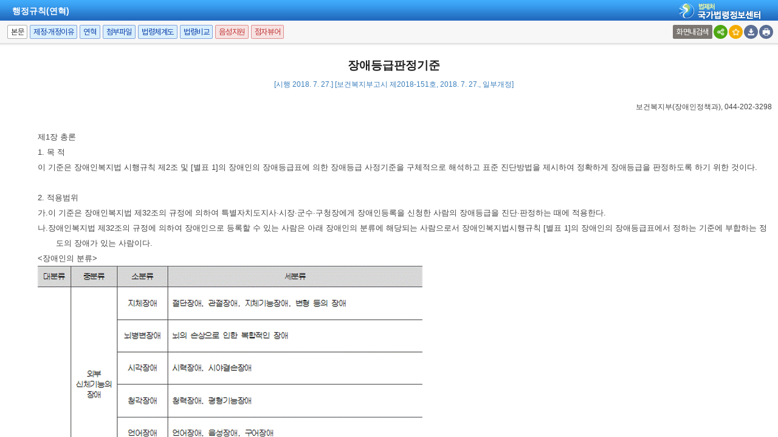

--- FILE ---
content_type: text/html;charset=UTF-8
request_url: https://www.law.go.kr/%ED%96%89%EC%A0%95%EA%B7%9C%EC%B9%99/%EC%9E%A5%EC%95%A0%EB%93%B1%EA%B8%89%ED%8C%90%EC%A0%95%EA%B8%B0%EC%A4%80/(2018-151,20180727)
body_size: 1256
content:
<!DOCTYPE html PUBLIC "-//W3C//DTD XHTML 1.0 Transitional//EN" "http://www.w3.org/TR/xhtml1/DTD/xhtml1-transitional.dtd">
<html xmlns="http://www.w3.org/1999/xhtml" lang="ko" xml:lang="ko" style="height: 100%;">
 <head> 
  <meta http-equiv="X-UA-Compatible" content="IE=edge" />   
  <style type="text/css">
		body {
		    overflow: hidden; 
		    width: 100%;
			height : 100%;
		}
		
		</style>
  <title>장애등급판정기준</title>
 </head> 
 <body topmargin="0" leftmargin="0" rightmargin="0" bottommargin="0" marginheight="0" marginwidth="0"> 
  <table cellspacing="1" cellpadding="0" border="0" height="100%" width="100%" style="border:1px solid #cacaca;"> 
   <tbody>
    <tr> 
     <td> <iframe id="lawService" name="lawService" title="lawService" scrolling="auto" frameborder="0" style="position: absolute; left: 0px; right: 0px; top: 0px; bottom: 0px; width: 100%; height: 100%;" marginheight="0" marginwidth="0" tabindex="-1" src="/LSW//admRulInfoP.do?admRulSeq=2100000141371&amp;chrClsCd=010201"></iframe> </td> 
    </tr> 
   </tbody>
  </table> 
  <script type="text/javascript" src="/LSW/js/common/CookieUtil.js"></script> 
  <script type="text/javascript" src="/LSW/js/common/shared.js"></script>   
 </body>
</html>

--- FILE ---
content_type: text/html;charset=UTF-8
request_url: https://www.law.go.kr/LSW//admRulInfoP.do?admRulSeq=2100000141371&chrClsCd=010201
body_size: 66325
content:
<!DOCTYPE html PUBLIC "-//W3C//DTD XHTML 1.0 Transitional//EN" "http://www.w3.org/TR/xhtml1/DTD/xhtml1-transitional.dtd">
<html xmlns="http://www.w3.org/1999/xhtml" lang="ko" xml:lang="ko">
 <head> 
  <meta http-equiv="X-UA-Compatible" content="IE=edge" /> 
  <meta http-equiv="Content-Type" content="text/html;charset=utf-8" />    
  <!-- 레이아웃 관련 CSS -->      
  <!-- 레이아웃 관련 CSS //--> 
  <script type="text/javascript" src="/LSW/js/jquery/jquery.js?Time=1769564378"></script> 
  <script type="text/javascript" src="/LSW/js/common/common.js?Time=1769564378"></script> 
  <script type="text/javascript" src="/LSW/js/common/drag_search.js?Time=1769564378"></script> 
  <script type="text/javascript" src="/LSW/js/common/CookieUtil.js"></script> 
  <script type="text/javascript" src="/LSW/js/jquery/jquery.loadmask.js?Time=1769564378"></script> 
  <script type="text/javascript" src="/LSW/js/common/jquery-custom.js?Time=1769564378"></script> 
  <!-- 레이아웃 관련 JS --> 
  <script type="text/javascript" src="/LSW/js/jquery/jquery-ui.js?Time=1769564378"></script> 
  <script type="text/javascript" src="/LSW/js/jquery/jquery-ui_2017.js?Time=1769564378"></script> 
  <script type="text/javascript" src="/LSW/js/jquery/jquery.layout-latest.js?Time=1769564378"></script> 
  <script type="text/javascript" src="/LSW/js/common/layout.js?Time=1769564378"></script> 
  <!-- 레이아웃 관련 JS //-->  
  <script type="text/javascript">
        var webRoot = '/LSW';
    </script> 
  <link rel="shortcut icon" type="text/css" href="/LSW/images/ico_favorites.ico" />
  <link rel="stylesheet" type="text/css" href="/LSW/css/lsw/common.css?Time=1769564378" />
  <link rel="stylesheet" type="text/css" href="/LSW/js/jquery/jquery.loadmask.css?Time=1769564378" />
  <link rel="stylesheet" type="text/css" href="/LSW/js/jquery/layout-default-latest.css?Time=1769564378" />
  <link rel="stylesheet" type="text/css" href="/LSW/css/lsw/layout.css?Time=1769564378" />
  <link rel="stylesheet" type="text/css" href="/LSW/css/lsw/board.css?Time=1769564378" />
  <link rel="stylesheet" type="text/css" href="/LSW/css/ui_2017.css?Time=1769564378" />
  <link rel="stylesheet" type="text/css" href="/LSW/css/fonts.css?Time=1769564378" />
  <link rel="stylesheet" type="text/css" href="/LSW/css/lsw/ext-all.css" />
  <link rel="stylesheet" type="text/css" href="/LSW/css/lsw/common.css" />
  <link rel="stylesheet" type="text/css" href="/LSW/css/lsw/ext_all_ex.css" />
  <link rel="stylesheet" type="text/css" href="/LSW/css/lsw/xtheme-ls.css" />
  <link rel="stylesheet" type="text/css" href="/LSW/css/lsw/xtheme-lsHst.css" />
  <link rel="stylesheet" type="text/css" href="/LSW/css/lsw/xtheme-layer.css" />
  <link rel="stylesheet" type="text/css" href="/LSW/css/lsw/xtheme-lsOutput.css" />
  <link rel="stylesheet" type="text/css" href="/LSW/css/lsw/common-ex.css" />
  <link rel="stylesheet" type="text/css" href="/LSW/css/lsw/commonForAdmrul.css" />
  <link rel="stylesheet" type="text/css" href="/LSW/js/jquery/jquery.fancybox-2.1.5.css" />
  <style type="text/css">
        .ui-layout-pane {
            padding: 0;
            background:	#EEE;
        }
        .ui-layout-west {
            background:	#CFC;
        }
        .ui-layout-center {
            background:	#FFC;
            padding:	0; /* IMPORTANT - remove padding so pane can 'collapse' to 0-width */
        }

        .ui-layout-west > .ui-layout-center {
            background:	#CFC;
        }

        .ui-layout-west > .ui-layout-south {
            background:	#AFE;
        }
        .ui-layout-pane { border-width: 0; }
        .ui-layout-north { border-bottom-width:	1px; }
        .ui-layout-south { border-top-width: 1px; }
        .ui-layout-resizer-west {
            border-width: 0;
            border-left: 2px solid #b4b4b4;
            background-color:white;
        }
        .ui-layout-toggler {
            border: 0;
            background-color:#fff
        }
        .ui-layout-toggler-west-closed {
            background-image: url("./images/button/leslidev7_2.gif");
            background-color:white;
            background-repeat: no-repeat;
        }
        .ui-layout-toggler-west-open {
            background-image: url("./images/button/leslidev7_1.gif");
            background-color:white;
            background-repeat: no-repeat;
        }
    </style> 
  <style type="text/css">
div.confnla div.rig1 div.v13fn{
	border:1px solid #dcdcdc;
	width:38px;
	height:13px;
	float:left;
	padding:1px 0 0 3px;
	background:#fff;
}
div.confnla div.rig1 div.v13fn input{
	vertical-align:middle;
	width:11px;
	height:11px;
	border:0;
}
div.confnla div.rig1 div.v13fn label{
	vertical-align:middle;
	font-size:0.95em;
	color:#898989;
	letter-spacing:-0.09em;
	padding:0;
}

 div.viewwrap{padding: 0 0 0 8px;} 
 div#conScroll{overflow-y:auto; -webkit-overflow-scrolling:touch; width: 100%;}
</style>
  <title>행정규칙 &gt; 본문 | 국가법령정보센터</title>
 </head> 
 <body id="bodyId">       
  <script type="text/javascript" src="/LSW/js/common/layout.js"></script> 
  <script type="text/javascript" src="/LSW/js/admrul/admrul.js"></script> 
  <script type="text/javascript" src="/LSW/js/admrul/admrulPopLayer.js"></script> 
  <script type="text/javascript" src="/LSW/js/common/commPop.js"></script> 
  <script type="text/javascript" src="/LSW/js/common/common-ex.js"></script> 
  <script type="text/javascript" src="/LSW/js/common/xmlHttpUtil.js"></script> 
  <script type="text/javascript" src="/LSW/js/admrul/admrulOutPutJoNew.js"></script> 
  <script type="text/javascript" src="/LSW/js/admrul/admrulLink.js"></script> 
  <script type="text/javascript" src="/LSW/js/common/autocom.js"></script> 
  <script type="text/javascript" src="/LSW/EDotXPressHtml/js/edotxpress-html.min.js"></script> 
  <script type="text/javascript" src="/LSW/EDotXPressHtml/js/edotxpress-common.js"></script> 
  <script type="text/javascript" src="/LSW/EDotXPressHtml/js/edotxpress-config-law.js"></script> 
  <!-- 레이아웃 관련 JS --> 
  <script type="text/javascript" src="/LSW/js/jquery/jquery-ui.js"></script> 
  <script type="text/javascript" src="/LSW/js/jquery/jquery-ui_2017.js"></script> 
  <script type="text/javascript" src="/LSW/js/jquery/jquery.layout-latest.js"></script> 
  <script type="text/javascript" src="/LSW/js/common/layout.js"></script> 
  <!-- 레이아웃 관련 JS //-->        
  <!-- common.css, common-ex.css 통합 -->   
  <script type="text/javascript" src="/LSW/js/common/speechUtil.js"></script> 
  <script type="text/javascript">
	var csmJoNo = "";
	var param = {admRulSeq:"2100000141371",admRulId:"27366", joTpYn:"N", languageType:"KO", chrClsCd:"010201", preview:"", urlMode:""};
//<![CDATA[
    
	var admRulVO = new AdmRulValueObj();
	
	$(document).ready(function(){

		// [#36883] 팝업창의경우 '본문바로가기' 버튼 및 영역 제거
		$('.rr_bx').hide();
		$('.r_bx').css('right', '0');

    	// 레이아웃 세팅
		fnSetLayout(true);
		setDetailSelectCookie('010102',el('admRulSeqA').value);
		bodyHeightResize('bodyId', true); // 본문 리사이즈
		
		// 별표/서식 아이콘 바꾸기 2010 10 15
		var bylBtns = document.getElementsByName("bylBtns");
	   	for(var i=0;i<bylBtns.length;i++) { // bylBtns.length
	   		bylBtns[i].src = "/LSW/images/button/btn_coop.gif";
	   	}
		
		if(param.urlMode=="admRulRvsInfoR"){
			sideInfo('admRulRvsInfoR');
		}else{
			if (param.preview === "Y") {
				fUpdate("bodyContent","ileAdmRulInfoR.do",param,'bodyContent');
			}else{
				fUpdate("bodyContent","admRulInfoR.do",param,'bodyContent');
			}
		}
		//모달창 open 여부 결정
		checkReferrer();

		//전자점자 버튼 세팅
		initEDotXPress('\uC7A5\uC560\uB4F1\uAE09\uD310\uC815\uAE30\uC900');
    });

	//모달창 open 여부 결정
	function checkReferrer(){
		try{
			var referrer = window.parent.document.referrer;
			var domain = "law.go.kr".toUpperCase();
			var nwYn = 'N';
			var rrClsCd = '200403';
			var apiGubun = ''; 
			var existLsIdCnt = $('input[id=existLsIdCnt]').val();
			
			if(apiGubun == 'api'){ 
				referrer = window.location.href;
			}
			if( !referrer ){
				closeInfoPModal();
			} else {
				var hostName = referrer.split('/')[2]; 
				var viewCls = getViewClsFromUrl(referrer);
				if( hostName.toUpperCase().indexOf(domain) > -1 && apiGubun != 'api'){
					closeInfoPModal();
				} else {
					if( nwYn == "Y" ){
						closeInfoPModal();
					} else if ( rrClsCd == "200404" || rrClsCd == "200406" || rrClsCd == "200410" ) { //폐지여부체크
						closeInfoPModal();
					} else {
						if( !viewCls || viewCls == "admRulLsInfoP"  ){
							viewCls = getViewClsFromUrl(location.href);
							if( !viewCls || viewCls == "admRulLsInfoP"  ){
								modal('admRulInfoPModal', '이 행정규칙은 현행이 아닙니다.', 'AmdRulCurMove' , '현행행정규칙이동', existLsIdCnt);
							} else {
								closeInfoPModal();		
							}
						} else {
							closeInfoPModal();
						}						
					}
				}	
			}
		}catch(e){
			console.log(e);
			closeInfoPModal();
		}
	}

	function getViewClsFromUrl(url){
		var parser = document.createElement("a");
		parser.href = url;
		var search = parser.search.substring(1);
		var viewCls = "";
		if(search){
			viewCls = getUrlParam(search, "viewCls");
		}
		return viewCls;
	}
    
	function getUrlParam(search, paramName){
		var paramValue = "";
		var params = search.split("&");
		var searchParams = {};
		
		for(var i=0; i < params.length; i++){
			var searchParam =  params[i].split("=");
			searchParams[searchParam[0]] = searchParam[1];
		}
		if( searchParams[paramName] ){
			paramValue = searchParams[paramName];
		}
		return paramValue;
	}
	
	
	window.onresize = function(){
		bodyHeightResize('bodyId', true); // 본문 리사이즈
	}
	
	function chrChange(){
		var pAdmRulSeq = el('admRulSeqA').value;
		var param = {admRulSeq:pAdmRulSeq, chrClsCd:'010201'};		
		el('chrImg1').alt = el('chrImg1').src.indexOf("_1") > 0 ? "한자" : "한글";
		el('chrImg1').src = el('chrImg1').src.indexOf("_1") > 0 ? "images/common/btn_v12fn5.gif" : "images/common/btn_v12fn10.gif";
		updateDiv("admRulInfoDiv", "admRulInfoR.do", param);
	}
		
	function updateDiv(divId, url, paramArray){
		logger.def(divId + "----" + makeParam(paramArray),1);
		var el = Ext.get(divId);
		var updater = el.getUpdater();
	
		updater.update({
				url: url,
				scripts: true,
				params: makeParam(paramArray),
				text: "Loading update..."
		});
	}
	
	//행정규칙 다운로드
	function download(){
		if(el('admRulLnkFlSeq').value != null
			&& el('admRulLnkFlSeq').value < 1){
			alert("행정규칙 조회 후 등록 가능합니다.");
			return false;
		}
		
		var form = el('downloadForm');
		form.action = "flDownload.do";
	    el('flSeq').value = el('admRulLnkFlSeq').value;
		form.submit();
	}
	
	/*'본문' 버튼클릭시 */
	function f_openPopAdmRul(){
		admRulVO.bdyUpdValue.updateContentNm = "";
		admRulVO.updateValue.updateDiv = "";

		if(param.preview === "Y"){
			fUpdate("bodySideContent","ileAdmRulInfoR.do",param,'sideContent');
		}else{
			fUpdate("bodySideContent","admRulInfoR.do",param,'sideContent');
		}
	}
	
	/* 법령 update   */
	function fUpdate(divLayId,urlName,parameter,mode){
	
		if(divLayId != 'admRulOutPutLayer'){
			layoutLoadMask(divLayId);
  		}
  		
		$.ajax({
			url:		urlName
			,timeout:	240000 // 240 seconds
			,data:		parameter
			,dataType:	"html"
			,method:	"POST"
			,success: function(responseText){
				
				if(mode == "lsBdy"){		// 본문 이외의 컨텐츠 
					try{
						el("bodyContent").style.display = "";
						el("bodySideContent").style.display = "none";
					}catch(e){}
				}else if(mode == "bodyContent"){		
					try{
						el("bodyContent").style.display = "";
						el("bodySideContent").style.display = "none";
					}catch(e){}
				}
				
				$('#'+divLayId).html(responseText);
				
				bodyHeightResize('bodyId', true);

				//IE 일때 음성지원 X IE가 아닐때는 버튼 보여주기
				var isIE = navigator.userAgent.indexOf("Trident") > -1 || navigator.userAgent.indexOf("MSIE") > -1;
				if(!isIE){
					$("#admRulTtsBtn").show();
				}

		   		if(mode == "output"){
		   			getJoOutPutList('outPutJoListDiv','99', '1',el('admRulSeqA').value);
		   		}
				
		   		if(csmJoNo !=""){
			   		document.location.href = csmJoNo;
			   	}

				if (mode == "tts") {
					makeTtsLayer();
				}
		   		
		   		layoutUnMask(divLayId);
		   }
		   ,error: function(e) {
				layoutUnMask(divLayId);
			}
		});

	}
	
	function fUpdateNew(divLayId,urlName,parameter,mode){
		
		if(divLayId != 'admRulOutPutLayer'){
			layoutLoadMask(divLayId);
  		}
		
		$.ajax({
			url:		urlName
			,timeout:	240000 // 240 seconds
			,data:		parameter
			,dataType:	"html"
			,method:	"POST"
			,success: function(responseText){
				
				if(mode == "lsBdy"){		// 본문 이외의 컨텐츠 
					try{
						el(divLayId).style.display = "";
						el("bodySideContent").style.display = "none";
					}catch(e){}
				}
				else if(mode == "sideContent"){
					try{
						el("bodyContent").style.display = "none";
						el(divLayId).style.display = "";
					}catch(e){}
				}
				
				$('#'+divLayId).html(responseText);
				
				bodyHeightResize('bodyId', true);

				// 별표/서식 아이콘 바꾸기 2010 10 15
				var bylBtns = document.getElementsByName("bylBtns");
	   			for(var i=0;i<bylBtns.length;i++) { // bylBtns.length
	   				bylBtns[i].src = "/LSW/images/button/btn_coop.gif";
	   			}

	   			// 24.05.23 시각장애인협회 웹접근성 검토의견 조치 - 범위설정,용지/폰트설정 상위탭 선택 정보 인식 
		   		if(divLayId == 'admRulOutPutLayer') {
						el("maClsBtn").focus();
				}
				
		   		if(mode == "output"){
		   			getJoOutPutList('outPutJoListDiv','99', '1',el('admRulSeq').value);
		   		}
		   		if(csmJoNo !=""){
			   		document.location.href = csmJoNo;
			   	}
		   		
		   		layoutUnMask(divLayId);
		   }
		   ,error: function(e) {
				layoutUnMask(divLayId);
			}
		});
	}

    
	function f_LsInfoPrint(mode,obj,xValue){
        admRulVO.admRulValue.admRulSeq = el('admRulSeqA').value;
		 
		var bdyContentNm = admRulVO.bdyUpdValue.updateContentNm;
		if(admRulVO.admRulValue.admRulSeq != ""){
		
			if(bdyContentNm == 'admRulRvsInfoR'){
				var contentNm = "제정·개정문";			
				if(mode =="1"){
					openScrollPop("admRulSideInfoPrint.do?contentNm=" + encodeURIComponent(contentNm));
				}else{
					f_LsInfoSave(obj);
				}
			}else{
				el('outChrClsCd').value=admRulVO.admRulValue.chrClsCd;
				if(bdyContentNm == 'admRulChgJoInfoR'){ // 변경조문일때 
					admRulVO.admRulValue.joChgYn = 'Y';
				}
				fUpdateNew("admRulOutPutLayer","admRulOutPutLayer.do",makeParam(admRulVO.admRulValue) + "&mode=" + mode,'output');
				var yValue = 0;
				if($("#bodyId").height() < 700){
					yValue = 70;
				}

				AdmRulPopLayer.showAdmRulOutPutLayerNew(obj, xValue, yValue, mode);
			}
		}
	}
		
	//본문 저장
	function f_LsInfoSave(obj){
		if(admRulVO.conValue.sideMode){
			var url = el('sideType').value;
			var form = el('infoSaveForm');
			form.action = url+".do";
			appendInputEl(form, "hidden", "admRulSeq", el('admRulSeqA').value);	
			appendInputEl(form, "hidden", "save", 'save');
			SaveWindow.showInfoSave(obj,0,0);
		}else{
			alert("준비중입니다..");
		}
	}
	
	/* 본문 이외의 정보 조회 */
	function sideInfo(url){
		var seq = "";
		try{
			seq = el("admRulSeqA").value;
		}catch(e){
			seq = "";
			alert(admRulVO.msg);
		}
		if(seq != ""){
			admRulVO.bdyUpdValue.updateContentNm = url // 인쇄 저장시 출력 구분하기 위한 
			admRulVO.admRulValue.admRulSeq = seq;
			admRulVO.conValue.sideMode = true;
			el("bodyContent").style.display = "none";
			el("bodySideContent").style.display = "";
			admRulVO.conValue.bdyMode = false;
			admRulVO.updateValue.updateDiv = "bodySideContent";
			admRulVO.updateValue.actionUrl = url + ".do";
		 	admRulVO.updateValue.updateMode = "sideContent";
			fUpdate(admRulVO.updateValue.updateDiv, admRulVO.updateValue.actionUrl, makeParam(admRulVO.admRulValue), admRulVO.updateValue.updateMode);
		}else{
			alert(admRulVO.msg);
		}
		/** setHeadTitle 2010 11 05 **/
		if(url == 'admRulRvsInfoR') {
			setHeadTitle("행정규칙 > 제정·개정문");
		}
		/** setHeadTitle end **/
	}	
	/*'부가정보 버튼 - 제정·개정문,변경조문 클릭시 */
	function f_openSideContentsPop(url){
		if(el('openPopYn')!=null && el('openPopYn').checked){
			fPopContent(url); // 팝업으로 띄우기
		}else{
			sideInfo(url); // 본문에 나타내기
		}
	}	
	
	function bookmark() {
	    var title = el("admNm").value;
		var No = el("prmlNo").value;
		var gourl = "http://" + location.host + "/행정규칙/"+ Space_All(title)+"/("+Space_All(No)+")";;

		lawBookmark(title, gourl);
	}

	function interestLaw(){
		var pDivision = 'II';
		var pApplicationId = 1;
		var pListName = 'interest';
	    var pTitle    = el("admNm").value;
	    var pLsId     = '27366';
	    var pAncNo    = '2018-151'
	    var pLsiSeq   = '2100000141371';
	    var pEfYd     = '20180727';
	    var pKndClsCd = '010102';
	    var pGourl = "http://" + location.host + "/행정규칙/"+ Space_All(pTitle)+"/("+Space_All(pAncNo)+")";;;
	    var pFolderName = "행정규칙";
	    
	    if('null' != 'null'){
	    	interestLawSave(pDivision, pApplicationId, pListName, pTitle, pLsId, pAncNo, pLsiSeq, pEfYd, pKndClsCd, pGourl, pFolderName);
        } else {
        	document.location.href = "/login.do??menuId=6";
        }
	}
	
	// 법령 본문비교 팝업
	function lawComparePop(){

		var doc = $("#bodyContent");	
		
		if(doc){
			var lsNm = doc.children("#admNm").val();
			
			var popUrl = "lawBodyCompareInfoP.do?lsNm="+lsNm+"&gubun=AdmRul";		
			var width = "1300px"; 
			height = "800px";
			window.open(popUrl,"_blank", "width="+ width +", height="+ height +", toolbar=no, resizable=no, scrollbars=no, location=no");
		}
	}
	//]]>
</script>   
  <script type="text/javascript">
//<![CDATA[
	
	// admrulLink.js 에서 이사옴 2010 10 26
	
	function lsJoLayView(linkParam, lsType) {

		try {
			
			if (linkParam.mode == '2' || linkParam.mode == '100') {
				
				linkParam.lsiSeq = el('admRulSeq').value;
				
				if (linkParam.mode == '100') {
					linkParam.lsiSeq = '';
				}
				
				linkParam.lsClsCd = el('lsBdyChrCls').value;
				fSlimUpdate("lsLinkLayer", "admRulLinkProc.do", makeParam(linkParam));
// 				logger.def('admRulLinkProc.do 로 들어감', 1);
			}else if(linkParam.mode == '4') {
				fSlimUpdate("lsLinkLayer", "ordinLinkProc.do", makeParam(linkParam));
			}
			
		} catch (e) {
			logger.err("오류:조문링크 update중..." + e);
		}

		if (linkParam.mode == '2' || linkParam.mode == '4' || linkParam.mode == '100') {
			linkParam.admRulNm = decodeURIComponent(linkParam.admRulNm);
			var title = "<div class=\"towp2\" id=\"towp2Link\"";
					if(linkParam.mode == '4') {
						title += " style=\"margin-top: -30px;\"";
					}
			title	+= "><DIV class=	ltit2 id=\"ltit2Link\">조문정보 </DIV>"
					+ "<DIV class=btn11 style=\"padding-left:70px;\"><A href=\"#AJAX\" onclick=\"javascript:fJoHstAll();return false;\" title=\"팝업으로 이동\"><IMG alt=전체보기 src=\"/LSW/images/button/btn_view1.gif\"></A>"
					+ "&nbsp;<A href=\"#AJAX\" onclick=\"javascript:fJoLnkInfoPrint('"
					+ makeParam(linkParam)
					+ "','"
					+ linkParam.mode
					+ "');return false;\" title=\"팝업으로 이동\"><IMG alt=인쇄 src=\"/LSW/images/button/btn_print3.gif\"></A>"
					+ "</DIV><div class=\"btn22\" style=\"float:right;\">"
					+ "<A href=\"#AJAX\" onclick=\"javascript:LsLinkLayer.hiddenLsLinkLayer();return false;\"><IMG class=maJoHst alt=닫기 src=\"/LSW/images/button/btn_close8.gif\">"
					+ "</A></DIV></div>";

			/* LsLinkLayer.showLsLinkLayer(0, title); */
			
		} else {
			/* 법령 조문 링크 클릭시 팝업창 실행 및 크기 조절 */
			var url = "lsLinkProc.do?" + makeParam(linkParam);
			
			if($openPopWidth == null || $openPopWidth == "" && $openPopHeight == null || $openPopHeight == ""){
				var popupX = (window.screen.width / 2) - (800 / 2);
				var popupY = (window.screen.height / 2) - (270 / 2);
				var win = window.open(url, '조문정보', 'scrollbars=yes,toolbar=no,resizable=yes,status=no,menubar=no,width=800px,height=266px,left=' + popupX + ',top=' + popupY);
				return false;
			}else{
				var popupX = (window.screen.width / 2) - ($openPopWidth / 2);
				var popupY = (window.screen.height / 2) - ($openPopHeight / 2);
				var win = window.open(url, '조문정보', 'scrollbars=yes,toolbar=no,resizable=yes,status=no,menubar=no,width=' + $openPopWidth + ',height=' + $openPopHeight + ',left=' + popupX + ',top=' + popupY);				
				return false;
			}
		}
	}

	//]]>
</script> 
  <script type="text/javascript">
//<![CDATA[
	
	function setHeadTitle(str) {
		document.title = str + " | 국가법령정보센터";
	}
	
	// 화면내 검색 글자 처리
	function setTRangeSelectOn(){
		TRange.execCommand("RemoveFormat");
		TRange.execCommand("ForeColor", false, "#FFFFFF");
		TRange.execCommand("BackColor", false, "#FF0000");
	}

	function setTRangeSelectOff(){
		TRange.execCommand("RemoveFormat");
		TRange.execCommand("ForeColor", false, "#FF0000");
	} 

	function setTRangeSelectOffUp(){
		TRangeCopy.execCommand("RemoveFormat");
		TRangeCopy.execCommand("ForeColor", false, "#a30200");
	}

	function setTRangeOn(){
		TRange.execCommand("ForeColor", false, "#FF0000");
	}
	
	// 화면내검색시 "|" 문자열를 활용해 찾은 검색어 글자 BackColor처리
	function setTRangeOnAddColor(obj,setColorValue){
		if(setColorValue == 0){
			TRange.execCommand("BackColor", false, "#FF0000");
		}else if(setColorValue == 1){
			TRange.execCommand("BackColor", false, "#FF8C00");
		}else if(setColorValue == 2){
			TRange.execCommand("BackColor", false, "#FFD700");
		}else if(setColorValue == 3){
			TRange.execCommand("BackColor", false, "#33CC33");
		}else if(setColorValue == 4){
			TRange.execCommand("BackColor", false, "#33CCFF");
		}
	}

    function initEDotXPress(name) {
        $("#eDotViewr").css("display", "block");
        $("#eDotViewr").removeAttr("onclick");
        $("#eDotViewr").attr("onclick", "openBrlViewer('"+name+"', null, brlConfArray);return false;");

    }
//]]>
</script> 
  <!-- 스킵 네비게이션 --> 
  <div id="skipnavi"> 
   <p><a href="#container">본문 바로가기</a></p> 
  </div> 
  <!-- // 스킵 네비게이션 --> 
  <input type="hidden" name="preview" id="preview" value="" /> 
  <input type="hidden" name="admRulSeq" id="admRulSeqA" value="2100000141371" /> 
  <input type="hidden" id="outChrClsCd" name="outChrClsCd" value="" /> 
  <input type="hidden" id="existLsIdCnt" value="1" /> 
  <!-- north --> 
  <div id="topDiv"> 
   <div class="pophead" onclick="window.open('main.html');" onmouseover="this.style.cursor='pointer';"> 
    <h2>행정규칙(연혁)</h2> 
    <p><img src="/LSW/images/common/poplogo.gif" alt="법제처 국가법령정보센터" /></p> 
   </div> 
  </div> 
  <!-- container --> 
  <div id="container" style="padding-top:0px;"> 
   <div id="center"> 
    <div class="body_top_area"> 
     <!-- 좌측 박스 --> 
     <div class="l_bx"> 
      <a id="bdyBtnKO" class="btn type7" href="javascript:;" onclick="javascript:f_openPopAdmRul();return false;">본문</a> 
      <a id="lsRvsDocInfo" class="btn type8" href="javascript:;" onclick="javascript:f_openSideContents('admRulRvsInfoR','L');return false;">제정·개정이유</a> 
      <a id="admRulChgJoInfoR" class="btn type8" href="javascript:;" style="display:none;" onclick="javascript:f_openSideContents('admRulChgJoInfoR','B');return false;">변경조문</a> 
      <a id="hstView" class="btn type8" href="javascript:;" onmouseover="javascript:f_showAdmHst(this);return false;" onmouseout="javascript:f_closeAdmHst();return false;" onclick="javascript:f_showAdmHst(this);return false;" onfocus="return false;" onblur="return false;">연혁</a> 
      <a id="attFlListView" class="btn type8" href="javascript:;" onmouseover="javascript:attFlListView(this,'');return false;" onmouseout="javascript:attFlListClose();return false;" onfocus="" onblur="" onclick="javascript:attFlListView(this,'');return false;">첨부파일</a> 
      <a id="admRulStmdInfoP" class="btn type8" href="javascript:;" onclick="admRulStmdPop();return false;">법령체계도</a> 
      <a id="lawCompare" class="btn type8" href="javascript:;" onclick="javascript:lawComparePop();return false;">법령비교</a> 
      <a id="admRulTtsBtn" class="btn type17" href="javascript:;" style="display: none;" title="음성지원 레이어" onclick="bdyTtsLayer(0, this);return false;">음성지원</a> 
      <a id="eDotViewr" class="btn type17" href="javascript:;" title="점자뷰어" target="_blank" onclick="openBrlViewer('행정규칙');return false;">점자뷰어</a> 
     </div> 
     <!-- 좌측 박스 //--> 
     <!-- 우측 박스 --> 
     <div class="r_bx"> 
      <a href="javascript:;" id="lsSeHstView" class="btn type4" onclick="javascript:SaveWindow.showBydSearch(this,270,0);return false;">화면내검색</a> 
      <input type="checkbox" id="openLContentsYn" onclick="popChk();return false;" style="display: none;" /> 
      <a href="javascript:;" id="share" class="btn_c type" onclick="javascript:snsShareLayer(2); return false;" title="공유하기"> <img src="/LSW/images/common/btn_share_1.png" alt="공유하기" /> </a> 
      <input type="hidden" class="snsAddress" value="" /> 
      <!-- 공유하기 layer --> 
      <div class="shareLayer" id="share_popup" style="display:none"> 
       <ul class="shareUl"> 
        <li><a class="link-icon kakao" title="카카오톡 새 창 열림" href="javascript:shareOnKakao();"><img src="images/onelook/share_kakao.png" alt="카카오톡" /><span>카카오톡</span></a></li> 
        <li><a class="link-icon facebook" title="페이스북 새 창 열림" href="javascript:shareOnFacebook();"><img src="images/onelook/share_facebook.png" alt="페이스북" /><span>페이스북</span></a></li> 
        <li><a class="link-icon twitter" title="트위터 새 창 열림" href="javascript:shareOnTwitter();"><img src="images/onelook/share_twitter_tobe.png" alt="트위터" /><span>트위터</span></a></li> 
        <li><a class="link-icon line" title="라인 새 창 열림" href="javascript:shareOnLine();"><img src="images/onelook/share_line.png" alt="라인" /><span>라인</span></a></li> 
        <li><a class="link-icon url btnUrl" href="javascript: shareUrl();"><img src="images/onelook/share_url.png" alt="주소복사" /><span>주소복사</span></a></li> 
       </ul> 
      </div> 
      <!-- 공유하기 layer // --> 
      <script type="text/javascript">
//<![CDATA[
	window.addEventListener('mouseup', function(e){
		var movewrap = document.getElementById("share_popup");
		if(!movewrap.contains(e.target)){
			movewrap.style.display = "none";
		}
	});
	$('#share_popup .btnUrl').keydown(function(){
		if(event.keyCode == 9 && !event.shiftKey){
			$('#share_popup').hide();
			$('#share_popup').css('display','none');
		}
	})
	$('#share').keyup(function(){
		$("#share_popup").hide();
		$('#share_popup').css('display','none');
	})
	$('#share1').keyup(function(){
		$("#share_popup").hide();
		$('#share_popup').css('display','none');
	})
//]]>
</script> 
      <a href="javascript:;" class="btn_c type2" onclick="interestLaw();" title="관심법령"> <img src="/LSW/images/common/btn_v13fn8_1.png" alt="관심법령" /> </a>  
      <a id="bdySaveBtn" class="btn_c type3" href="javascript:;" onclick="javascript:f_LsInfoPrint(0, this ,0);return false;" title="저장"> <img src="/LSW/images/common/btn_v13fn6_1.png" alt="저장" /> </a> 
      <a id="bdyPrintBtn" class="btn_c type3" href="javascript:;" onclick="javascript:f_LsInfoPrint(1, this ,20);return false;" title="인쇄"> <img src="/LSW/images/common/btn_v13fn7_1.png" alt="인쇄" /> </a> 
     </div> 
     <!-- 우측 박스 //--> 
    </div> 
    <!-- 본문  영역  --> 
    <div id="bodySideContent" style="display:none;"> 
    </div> 
    <div id="bodyContent"> 
     <div class="viewwrap" id="viewwrapCenter2"> 
      <div class="subdefa"> 
       <h3> <img src="/LSW/images/common/h2_subdef4.gif" alt="행정규칙" /> </h3> 
       <p class="txt1"> <img src="/LSW/images/common/txt_subdef4.gif" alt="이 곳에서는 대통령훈령, 국무총리훈령, 각 부·처·청·위원회와 국회, 대법원, 헌법재판소, 선거관리위원회의 훈령 및 예규, 고시를 찾아 볼 수 있습니다.훈령·예규와 제명에 포함된 용어를 입력하거나, 발령번호 및 발령일자를 입력하십시오." /> </p> 
       <p class="txt2"> <img src="/LSW/images/common/txt_subdef9.gif" alt=" 위 검색창에 검색어를 입력하십시오" /> <img src="/LSW/images/common/txt_subdef8.gif" alt="검색" /> </p> 
      </div> 
     </div> 
    </div> 
    <!-- 본문 영역 // --> 
   </div> 
   <div class="ui-layout-south" style="display: none;"></div> 
   <div id="bodyContentTOP" style="margin-left: 10px;"> 
   </div> 
  </div> 
  <!-- container //--> 
  <script type="text/javascript">
//<![CDATA[

//]]>
</script> 
  <form id="downloadForm" name="downloadForm" target="_self" action="#"> 
   <input type="image" title="전송" alt="전송" style="display:none;" /> 
   <input type="hidden" name="flSeq" id="flSeq" /> 
  </form> 
  <!-- 법령체계도 layer --> 
  <div class="vwrap5" id="div_lsSystem" style="left:10px;top:80px;display:none"> 
  </div> 
  <!-- 법령체계도 layer //--> 
  <div id="admRulOutPutDivWrite"> 
   <div id="admRulOutPutLayer" style="display:none"></div> 
  </div> 
  <!-- 법령연혁 layer --> 
  <div id="admRulHstDivWrite"> 
   <div id="admRulHstLayer" style="display:none"></div> 
  </div> 
  <!-- 법령연혁 layer //--> 
  <!-- 첨부파일 레이어 --> 
  <div id="attFlListDivWrite"> 
   <div id="attFlListLayer" style="display:none"></div> 
  </div> 
  <!-- 관련정보(관련법령) 레이어 //--> 
  <div id="fconDivWrite"> 
   <div id="fconLayer" style="display:none"></div> 
  </div> 
  <div id="admRulTtsDivWrite"> 
   <div id="admRulTtsLayer"></div> 
  </div> 
  <!-- 인쇄 layer --> 
  <!-- 화면내 검색 layer --> 
  <script type="text/javaScript" language="javascript" defer="defer">
<!--
$(document).ready(function()
{
    // 화면내 검색 Layer의 별표본문내용 체크박스 Click Event
    $("#bdySearchLayer").delegate("input:checkbox[id=selectSearchByl]", "click", function(e) {
        isBylChkChg = true;
    });
});
//-->
</script> 
  <div class="vwrap8" id="bdySearchLayer" style="display:none; top: 10px; left: 0px;"> 
   <div class="viewla" style="top: 0px; left: 0px;"> 
    <div class="ins"> 
     <div class="inctn"> 
      <input type="radio" id="preBtn" name="srcBtn" class="radio" value="1" />
      <label for="preBtn">위로</label> 
      <input type="radio" id="nextBtn" name="srcBtn" class="radio" value="2" checked="checked" />
      <label for="nextBtn">아래로</label> 
      <input type="checkbox" id="selectSearchJo" class="check" />
      <label for="selectSearchJo" id="labelSelectSearchJo">검색조문선택</label> 
     </div> 
     <div class="inctn" style="padding:0 0 10px 17px;"> 
      <fieldset> 
       <legend>화면내검색 입력 폼</legend> 
       <input type="text" id="bdySearch" name="bdySearch" value="" class="tx" onkeypress="javascript:if(event.keyCode==13){enterBdySearch(event,document.getElementsByName('srcBtn'));return false;}" /> 
       <label for="bdySearch" class="label_b">검색어 입력</label> 
       <a href="javascript:;" onclick="window.bdySearch(document.getElementsByName('srcBtn'));return false;"><img src="/LSW/images/button/btn_seh4.gif" alt="검색" /></a> 
      </fieldset> 
     </div> 
     <div class="inctn" style="padding:0 0 10px 17px;"> 
      <span id="bdyKeyVal"></span> 
     </div> 
    </div> 
   </div> 
  </div> 
  <!-- 화면내 layer //--> 
  <!-- 본문 검색 후 조문 출력 layer --> 
  <div id="divSearchLayer" style="display: none;"> 
   <div class="vwrap2" id="vwrapSearchList" style="left:3px;top:32px;background:none;"> 
    <div class="viewla" style="width:245px;" id="viewSearchList"> 
     <div class="ins" id="searchList" style="overflow: auto;"></div> 
    </div> 
   </div> 
  </div> 
  <!-- 본문 검색 후 조문 출력 layer //--> 
  <!-- Wide 목록저장 layer --> 
  <div class="bx_ly" id="listSaveLayer" style="display:none"> 
   <form id="saveForm" name="saveForm" target="_self" action="#"> 
    <input type="image" title="전송" style="display:none;" alt="전송" /> 
    <input type="hidden" name="save" value="save" /> 
    <input type="hidden" id="saveTabMenuId" name="tabMenuId" /> 
    <input type="hidden" id="lsAstMode2" name="lsAstMode" value="1" />
    <label for="lsAstMode2" class="label_b">모드</label> 
    <input type="hidden" id="saveWhole" name="saveTarget" value="whole" />
    <label for="saveWhole" class="label_b">전체저장</label> 
    <div class="bx_inner" style="margin:1px 0;"> 
     <p class="ly_tit">목록저장</p> 
     <button class="btn_clse" onclick="SaveWindow.hideListSave(); return false;"> <span class="blind">닫기</span> </button> 
     <div class="ly_cont"> 
      <div class="ly_tx_bx"> 
       <p class="tx">파일형식</p> 
       <div class="ly_inp_bx"> 
        <input type="radio" id="saveListXLS" name="saveExt" value="xls" checked="checked" /> 
        <label for="saveListXLS">XLS(엑셀)</label> 
        <input type="radio" id="saveListTXT" name="saveExt" value="txt" /> 
        <label for="saveListTXT">TXT(텍스트)</label> 
       </div> 
      </div> 
      <div class="ly_btn_bx"> 
       <a href="javascript:;" class="btn type" onclick="submitListSave();">저장</a> 
       <a href="javascript:;" class="btn type" onclick="SaveWindow.hideListSave();">닫기</a> 
      </div> 
     </div> 
    </div> 
    <div id="inputContainer" style="display:none;"></div> 
   </form> 
  </div> 
  <!-- Wide 목록저장 layer //--> 
  <!-- 법령 조문 목록저장 layer --> 
  <div class="bx_ly" id="joListSaveLayer" style="display:none"> 
   <form id="joSaveForm" name="joSaveForm" target="_self" action="#"> 
    <input type="image" title="전송" style="display:none;" alt="전송" /> 
    <input type="hidden" name="save" value="save" /> 
    <input type="hidden" id="lsAstMode3" name="lsAstMode" value="1" />
    <label for="lsAstMode3" class="label_b">모드</label> 
    <input type="hidden" id="saveWhole2" name="saveTarget" value="whole" />
    <label for="saveWhole2" class="label_b">전체저장</label> 
    <div class="bx_inner" style="margin:1px 0;"> 
     <p class="ly_tit">목록저장</p> 
     <button class="btn_clse" onclick="SaveWindow.hideJoListSave(); return false;"> <span class="blind">닫기</span> </button> 
     <div class="ly_cont"> 
      <div class="ly_tx_bx"> 
       <p class="tx">파일형식</p> 
       <div class="ly_inp_bx"> 
        <input type="radio" id="saveJoListXLS" name="saveExt" value="xls" checked="checked" /> 
        <label for="saveJoListXLS">XLS(엑셀)</label> 
        <input type="radio" id="saveJoListTXT" name="saveExt" value="txt" /> 
        <label for="saveJoListTXT">TXT(텍스트)</label> 
        <input type="radio" id="saveHWPList" name="saveExt" value="hwp" /> 
        <label for="saveHWPList">한글(본문)</label> 
       </div> 
      </div> 
      <div class="ly_btn_bx"> 
       <a href="javascript:;" class="btn type" onclick="javascript:submitJoListSave();">저장</a> 
       <a href="javascript:;" class="btn type" onclick="javascript:SaveWindow.hideJoListSave();">닫기</a> 
      </div> 
     </div> 
    </div> 
   </form> 
  </div> 
  <!-- 법령 조문 목록저장 layer //--> 
  <!-- 법령 조문 본문 저장 layer --> 
  <div class="bx_ly" id="joInfoSaveLayer" style="display:none"> 
   <form id="joInfoSaveForm" name="joInfoSaveForm" target="_self" action="#"> 
    <input type="image" title="전송" alt="전송" style="display:none;" /> 
    <div class="bx_inner" style="margin:1px 0;"> 
     <p class="ly_tit">내용저장</p> 
     <button class="btn_clse" onclick="SaveWindow.hideJoInfoSave(); return false;"> <span class="blind">닫기</span> </button> 
     <div class="ly_cont"> 
      <div class="ly_tx_bx" id="joInfoSaveLayerLoding"> 
       <p class="tx">파일형식</p> 
       <div class="ly_inp_bx"> 
        <input type="radio" id="joDocSelectIdHWP" name="saveExt" value="hwp" checked="checked" /> 
        <label for="joDocSelectIdHWP">한글(HWP)</label> 
        <input type="radio" id="joDocSelectIdPDF" name="saveExt" value="pdf" /> 
        <label for="joDocSelectIdPDF">PDF</label> 
        <input type="radio" id="joDocSelectIdDOC" name="saveExt" value="doc" /> 
        <label for="joDocSelectIdDOC">오피스(DOC)</label> 
       </div> 
       <div class="ly_btn_bx"> 
        <a href="javascript:;" class="btn type" onclick="joBeforeSavePrint(); return false;">저장</a> 
        <a href="javascript:;" class="btn type" onclick="SaveWindow.hideJoInfoSave();">닫기</a> 
       </div> 
      </div> 
     </div> 
    </div> 
   </form> 
  </div> 
  <!-- 법령 조문 본문 저장 layer //--> 
  <div class="vwrap7" id="htmlSaveLayer" style="display:none"> 
   <form id="htmlsaveForm" name="htmlsaveForm" target="_self" action="#"> 
    <fieldset> 
     <legend>파일형식 선택</legend> 
     <input type="image" title="전송" alt="전송" style="display:none;" /> 
     <input type="hidden" name="save" value="save" /> 
     <!-- id="save" --> 
     <div class="contwrap" style="margin:1px 0;"> 
      <div class="viewla"> 
       <div class="ins"> 
        <div class="inctn"> 
         <ul> 
          <li class="itit">파일형식</li> 
          <li class="rdi"> <input type="radio" id="saveHtmlHTML" name="saveExt" class="radio" value="html" checked="checked" /><label for="saveHtmlHTML">HTML</label> <input type="radio" id="saveHtmlXLSb" name="saveExt" class="radio" value="xls" /><label for="saveHtmlXLSb">XLS(엑셀)</label> </li> 
         </ul> 
        </div> 
        <!-- button --> 
        <div class="btnc2_1"> 
         <input type="image" onclick="javascript:submitHtmlContent();" src="/LSW/images/button/btn_save2.gif" alt="저장" /> 
         <span class="btn_close"><a href="javascript:;" onkeypress="" onclick="javascript:SaveWindow.hideHtmlSave();"><img src="/LSW/images/button/btn_close2.gif" alt="닫기" /></a></span> 
        </div> 
        <!-- button //--> 
       </div> 
      </div> 
     </div> 
    </fieldset> 
   </form> 
  </div> 
  <!-- 목록저장 layer //--> 
  <!-- 신구조문 저장 layer --> 
  <div class="bx_ly" id="newSaveLayer" style="display:none"> 
   <form id="newSaveForm" name="newSaveForm" target="_self" action="#"> 
    <input type="image" title="전송" alt="전송" style="display:none;" /> 
    <input type="hidden" name="save" value="save" /> 
    <div class="bx_inner"> 
     <p class="ly_tit" style="margin-top: 0px;margin-bottom: 0px;">내용저장</p> 
     <button class="btn_clse" onclick="SaveWindow.hideNewSave(); return false;"> <span class="blind">닫기</span> </button> 
     <div class="ly_cont" id="newSaveLayerLoding"> 
      <div class="ly_tx_bx"> 
       <p class="tx">파일형식</p> 
       <div class="ly_inp_bx"> 
        <input type="radio" id="newSaveHTML" name="newSaveExt" value="html" checked="checked" /> 
        <label for="newSaveHTML">HTML</label> 
        <input type="radio" id="newSaveHWP" name="newSaveExt" value="hwp" /> 
        <label for="newSaveHWP">HWP(한글)</label> 
        <input type="radio" id="newSaveXLS" name="newSaveExt" value="xls" /> 
        <label for="newSaveXLS">XLS(엑셀)</label> 
       </div> 
      </div> 
      <div class="ly_btn_bx"> 
       <a href="javascript:;" class="btn type" onclick="submitNewContent();">저장</a> 
       <a href="javascript:;" class="btn type" onclick="SaveWindow.hideNewSave();">닫기</a> 
      </div> 
     </div> 
    </div> 
   </form> 
  </div> 
  <!-- 신구조문저장 layer //--> 
  <!-- 법령비교 저장 layer --> 
  <div class="bx_ly" id="lawCompareSaveLayer" style="display:none"> 
   <form id="lawCompareSaveForm" name="lawCompareSaveForm" target="_self" action="#"> 
    <input type="image" title="전송" alt="전송" style="display:none;" /> 
    <input type="hidden" name="save" value="save" /> 
    <div class="bx_inner"> 
     <p class="ly_tit" style="margin-top: 0px;margin-bottom: 0px;">내용저장</p> 
     <button class="btn_clse" onclick="SaveWindow.hideLawCompareSave(); return false;"> <span class="blind">닫기</span> </button> 
     <div class="ly_cont" id="lawCmpSaveLayerLoding"> 
      <div class="ly_tx_bx"> 
       <p class="tx">파일형식</p> 
       <div class="ly_inp_bx"> 
        <input type="radio" id="lawCmpSaveHWP" name="lawCmpSaveExt" class="lawCmpSaveExt" value="hwp" checked="checked" /> 
        <label for="lawCmpSaveHWP">한글(HWP)</label> 
        <input type="radio" id="lawCmpSavePDF" name="lawCmpSaveExt" class="lawCmpSaveExt" value="pdf" /> 
        <label for="lawCmpSavePDF">PDF</label> 
        <input type="radio" id="lawCmpSaveDOC" name="lawCmpSaveExt" class="lawCmpSaveExt" value="doc" /> 
        <label for="lawCmpSaveDOC">오피스(DOC)</label> 
       </div> 
      </div> 
      <div class="ly_btn_bx"> 
       <a href="javascript:;" class="btn type" onclick="submitLawCompareContent();">저장</a> 
       <a href="javascript:;" class="btn type" onclick="SaveWindow.hideLawCompareSave();">닫기</a> 
      </div> 
     </div> 
    </div> 
   </form> 
  </div> 
  <!-- 법령비교저장 layer //--> 
  <!-- 본문 저장 layer --> 
  <div class="bx_ly" id="infoSaveLayer" style="display:none;"> 
   <form id="infoSaveForm" name="infoSaveForm" target="_self" action="#"> 
    <input type="image" title="전송" alt="전송" style="display:none;" /> 
    <input type="hidden" name="save" value="save" /> 
    <div class="bx_inner"> 
     <p class="ly_tit" style="margin-top: 0px;margin-bottom: 0px;">목록저장</p> 
     <button class="btn_clse" onclick="SaveWindow.hideInfoSave(); return false;"> <span class="blind">닫기</span> </button> 
     <div class="ly_cont" id="infoSaveLayerLoding"> 
      <div class="ly_tx_bx"> 
       <p class="tx">파일형식</p> 
       <div class="ly_inp_bx"> 
        <input type="radio" id="saveHWP" name="saveExt" value="hwp" checked="checked" /> 
        <label for="saveHWP">HWP(한글)</label> 
        <input type="radio" id="saveTXTb" name="saveExt" value="txt" /> 
        <label for="saveTXTb">TXT(텍스트)</label> 
       </div> 
      </div> 
      <div class="ly_btn_bx"> 
       <a href="javascript:;" class="btn type" onclick="submitContent();">저장</a> 
       <a href="javascript:;" class="btn type" onclick="SaveWindow.hideInfoSave();">닫기</a> 
      </div> 
     </div> 
    </div> 
   </form> 
  </div> 
  <!-- 본문 저장 layer //--> 
  <!-- 전체 제개정이유 저장 layer --> 
  <div class="bx_ly" id="lsRvsRsnInfoSaveLayer" style="display:none;"> 
   <form id="lsRvsRsnInfoSaveForm" name="lsRvsRsnInfoSaveForm" target="_self" action="#"> 
    <input type="image" title="전송" alt="전송" style="display:none;" /> 
    <input type="hidden" name="save" value="save" /> 
    <input type="hidden" name="lsRvsGubun" value="null" /> 
    <div class="bx_inner" style="margin:1px 0;"> 
     <p class="ly_tit" style="margin-top: 0px; margin-bottom: 0px;">목록저장</p> 
     <button class="btn_clse" onclick="SaveWindow.hideLsRvsRsnSave(); return false;"> <span class="blind">닫기</span> </button> 
     <div class="ly_cont"> 
      <div class="ly_tx_bx" id="lsRvsRsnInfoSaveLayerLoding"> 
       <p class="tx">파일형식</p> 
       <div class="ly_inp_bx"> 
        <input type="radio" id="saveRvsRsnHWP" name="saveExt" value="hwp" checked="checked" /> 
        <label for="saveRvsRsnHWP">HWP(한글)</label> 
        <input type="radio" id="saveRvsRsnTXTb" name="saveExt" value="txt" /> 
        <label for="saveRvsRsnTXTb">TXT(텍스트)</label> 
       </div> 
      </div> 
      <div class="ly_btn_bx"> 
       <a href="javascript:;" class="btn type" onclick="javascript:submitRvsRsnContent();">저장</a> 
       <a href="javascript:;" class="btn type" onclick="SaveWindow.hideLsRvsRsnSave();">닫기</a> 
      </div> 
     </div> 
    </div> 
   </form> 
  </div> 
  <!-- 전체 제개정이유 저장 layer --> 
  <!-- 학칙공단 제개정문 저장 layer --> 
  <div class="bx_ly" id="schlRvsRsnSaveLayer" style="display:none;"> 
   <form id="schlPubRulSaveForm" name="schlPubRulSaveForm" target="_self" action="#"> 
    <input type="image" title="전송" alt="전송" style="display:none;" /> 
    <input type="hidden" name="save" value="save" /> 
    <input type="hidden" id="seq" name="schlPubRulSeq" value="" /> 
    <div class="bx_inner"> 
     <p class="ly_tit" style="margin-top: 0px;margin-bottom: 0px;">목록 저장</p> 
     <button class="btn_clse" onclick="SaveWindow.hideSchlPubRulRvsRsnSave(); return false;"> <span class="blind">닫기</span> </button> 
     <div class="ly_cont" id="schlInfoSaveLayerLoding"> 
      <div class="ly_tx_bx"> 
       <p class="tx">파일형식</p> 
       <div class="ly_inp_bx"> 
        <input type="radio" id="saveSchlHWP" name="saveExt" value="hwp" checked="checked" /> 
        <label for="saveSchlHWP">HWP(한글)</label> 
        <input type="radio" id="saveSchlTXTb" name="saveExt" value="txt" /> 
        <label for="saveSchlTXTb">TXT(텍스트)</label> 
       </div> 
      </div> 
      <div class="ly_btn_bx"> 
       <a href="javascript:;" class="btn type" onclick="submitSchlPubRulContent();">저장</a> 
       <a href="javascript:;" class="btn type" onclick="SaveWindow.hideSchlPubRulRvsRsnSave();">닫기</a> 
      </div> 
     </div> 
    </div> 
   </form> 
  </div> 
  <!-- 학칙공단 제개정문 저장 layer //--> 
  <!-- 영문 본문 저장 layer --> 
  <div class="bx_ly" id="engInfoSaveLayer" style="display:none"> 
   <form id="engInfoSaveForm" name="engInfoSaveForm" target="_self" action="#"> 
    <input type="image" title="전송" alt="전송" style="display:none;" /> 
    <input type="hidden" name="save" value="save" /> 
    <div class="bx_inner" style="height: 160px;"> 
     <p class="ly_tit" style="margin: 0 0 10px 0;">목록저장</p> 
     <button class="btn_clse" onclick="SaveWindow.hideEngInfoSave(); return false;"> <span class="blind">닫기</span> </button> 
     <div class="ly_cont" style="padding: 0;"> 
      <div class="ly_tx_bx" style="height: 60px;"> 
       <p class="tx">파일형식</p> 
       <div class="ly_inp_bx"> 
        <input type="radio" id="docSelectIdHWP" name="docSelectId" class="radio" value="hwp" checked="checked" /> 
        <label for="docSelectIdHWP">한글(HWP)</label> 
        <input type="radio" id="docSelectIdPDF" name="docSelectId" class="radio" value="pdf" /> 
        <label for="docSelectIdPDF">PDF</label> 
        <input type="radio" id="docSelectIdDOC" name="docSelectId" class="radio" value="doc" /> 
        <label for="docSelectIdDOC">오피스(DOC)</label> 
       </div> 
      </div> 
      <div class="ly_btn_bx"> 
       <a href="javascript:;" class="btn type" onclick="engLsBeforeSavePrint();">저장</a> 
       <a href="javascript:;" class="btn type" onclick="SaveWindow.hideEngInfoSave();">닫기</a> 
      </div> 
     </div> 
    </div> 
   </form> 
  </div> 
  <!-- 영문 본문 저장 layer //--> 
  <!-- 다국어 본문 저장 layer --> 
  <div class="bx_ly" id="multiLingualActInfoSaveLayer" style="display:none"> 
   <form id="multiLingualActInfoSaveForm" name="multiLingualActInfoSaveForm" target="_self" action="#"> 
    <input type="image" title="전송" alt="전송" style="display:none;" /> 
    <input type="hidden" name="save" value="save" /> 
    <div class="bx_inner" style="height: 160px;"> 
     <p class="ly_tit" style="margin: 0 0 10px 0;">본문저장</p> 
     <button class="btn_clse" onclick="SaveWindow.hideMultiLingualActInfoSave(); return false;"> <span class="blind">닫기</span> </button> 
     <div class="ly_cont" style="padding: 0;"> 
      <div class="ly_tx_bx" style="height: 60px;"> 
       <p class="tx">파일형식</p> 
       <div class="ly_inp_bx"> 
        <input type="radio" id="multiLsHwp" name="docSelectId" class="radio" value="hwp" checked="checked" /> 
        <label for="multiLsHwp">한글(HWP)</label> 
        <input type="radio" id="multiLsPdf" name="docSelectId" class="radio" value="pdf" /> 
        <label for="multiLsPdf">PDF</label> 
        <input type="radio" id="multiLsDoc" name="docSelectId" class="radio" value="doc" /> 
        <label for="multiLsDoc">오피스(DOC)</label> 
       </div> 
      </div> 
      <div class="ly_btn_bx"> 
       <a href="javascript:;" class="btn type" onclick="multiLingualActSavePrint();">저장</a> 
       <a href="javascript:;" class="btn type" onclick="SaveWindow.hideMultiLingualActInfoSave();">닫기</a> 
      </div> 
     </div> 
    </div> 
   </form> 
  </div> 
  <!-- 다국어 본문 저장 layer //--> 
  <!-- 법령용어 저장 layer --> 
  <div class="vwrap7" id="lsTrmInfoSaveLayer" style="display:none"> 
   <form id="lsTrmInfoSaveForm" name="lsTrmInfoSaveForm" target="_self" action="#" onsubmit="return lsTrmBeforeSavePrint()"> 
    <fieldset> 
     <legend>파일형식 선택</legend> 
     <input type="image" title="전송" alt="전송" style="display:none;" /> 
     <input type="hidden" id="saveQuery" name="lsTrm" />
     <label for="saveQuery" style="display:none">법령용어명</label> 
     <input type="hidden" name="save" value="save" /> 
     <!--  id="save" --> 
     <div class="contwrap" style="margin:1px 0;"> 
      <div class="viewla"> 
       <div class="ins"> 
        <div class="inctn"> 
         <ul> 
          <li class="itit">파일형식</li> 
          <li class="rdi" style="width:220px;text-align:center;"> <input type="radio" id="lsTrmDocSelectIdHWP" name="lsTrmDocSelectId" class="radio" value="hwp" checked="checked" /><label for="lsTrmDocSelectIdHWP">한글(HWP)</label> <input type="radio" id="lsTrmDocSelectIdPDF" name="lsTrmDocSelectId" class="radio" value="pdf" /><label for="lsTrmDocSelectIdPDF">PDF</label> 
           <!-- <input type="radio" id="docSelectIdDOC" name="docSelectId" class="radio" value="doc" /><label for="docSelectIdDOC">오피스(DOC)</label>--> </li> 
         </ul> 
        </div> 
        <!-- button --> 
        <div class="btnc2_1"> 
         <input type="image" onclick="javascript:lsTrmBeforeSavePrint();return false;" src="/LSW/images/button/btn_save2.gif" alt="저장" /> 
         <span class="btn_close"><a href="javascript:;" onkeypress="" onclick="javascript:SaveWindow.hideInfoSaveNew();"><img src="/LSW/images/button/btn_close2.gif" alt="닫기" /></a></span> 
        </div> 
        <!-- button //--> 
       </div> 
      </div> 
     </div> 
    </fieldset> 
   </form> 
  </div> 
  <!-- 법령용어 저장 layer TXT(텍스트) 저장 추가 //--> 
  <!-- 법령용어 저장 layer --> 
  <div class="bx_lyTrm" id="lsTrmInfoSaveLayer2" style="display:none"> 
   <form id="lsTrmInfoSaveForm2" name="lsTrmInfoSaveForm2" target="_self" action="#" onsubmit="return lsTrmBeforeSavePrint2()"> 
    <input type="image" title="전송" alt="전송" style="display:none;" /> 
    <input type="hidden" id="saveQuery1" name="lsTrm" />
    <label for="saveQuery1" style="display:none">법령용어명</label> 
    <input type="hidden" name="save" value="save" /> 
    <div class="bx_inner" style="margin:1px 0;"> 
     <p class="ly_tit">목록저장</p> 
     <button class="btn_clse" onclick="javascript:SaveWindow.hideInfoSaveNew();return false;"> <span class="blind">닫기</span> </button> 
     <div class="ly_cont"> 
      <div class="ly_tx_bx"> 
       <p class="tx">파일형식</p> 
       <div class="ly_inp_bx"> 
        <input type="radio" id="lsTrmDocSelectIdHWP1" name="saveExt" class="radio" value="hwp" checked="checked" />
        <label for="lsTrmDocSelectIdHWP1">한글(HWP)</label> 
        <input type="radio" id="lsTrmDocSelectIdTXT1" name="saveExt" class="radio" value="txt" />
        <label for="lsTrmDocSelectIdTXT1">TXT(텍스트)</label> 
       </div> 
      </div> 
      <div class="ly_btn_bx"> 
       <input type="image" onclick="javascript:lsTrmBeforeSavePrint2();return false;" src="/LSW/images/button/btn_save2.gif" alt="저장" /> 
       <input type="image" onclick="javascript:SaveWindow.hideInfoSaveNew();return false;" src="/LSW/images/button/btn_close2.gif" alt="닫기" /> 
      </div> 
     </div> 
    </div> 
   </form> 
  </div> 
  <!-- 법령용어 저장 layer layer TXT(텍스트) 저장 추가 //--> 
  <!-- 3단비교  저장 layer --> 
  <div class="vwrap7" id="thdCmpSaveLayer" style="display:none"> 
   <form id="thdCmpSaveForm" name="thdCmpSaveForm" target="_self" action="#"> 
    <fieldset> 
     <legend>파일형식 선택</legend> 
     <input type="image" title="전송" alt="전송" style="display:none;" /> 
     <input type="hidden" name="save" value="save" /> 
     <!-- id="save" --> 
     <div class="contwrap" style="margin:1px 0;"> 
      <div class="viewla"> 
       <div class="ins" id="thdCmpSaveLayerLoding"> 
        <div class="inctn"> 
         <ul> 
          <li class="itit">파일형식</li> 
          <li class="rdi"> <input type="radio" id="saveThdCmpHTML" name="saveExt" class="radio" value="html" checked="checked" /><label for="saveThdCmpHTML">HTML</label> <input type="radio" id="saveThdCmpHWP" name="saveExt" class="radio" value="hwp" /><label for="saveThdCmpHWP">HWP(한글)</label> <input type="radio" id="saveThdCmpXLSb" name="saveExt" class="radio" value="xls" /><label for="saveThdCmpXLSb">XLS(엑셀)</label> </li> 
         </ul> 
        </div> 
        <!-- button --> 
        <div class="btnc2_1"> 
         <input type="image" onclick="javascript:submitListSaveThdCmpPrc();return false;" src="/LSW/images/button/btn_save2.gif" alt="저장" /> 
         <span class="btn_close"><a href="javascript:;" onkeypress="" onclick="javascript:SaveWindow.hideThdCmpSave();"><img src="/LSW/images/button/btn_close2.gif" alt="닫기" /></a></span> 
        </div> 
        <!-- button //--> 
       </div> 
      </div> 
     </div> 
    </fieldset> 
   </form> 
  </div> 
  <!-- LUM 3단비교, 법령단위비교 저장 Layer --> 
  <div class="bx_ly" id="thdCmpNewSaveLayer" style="display:none;"> 
   <form id="thdCmpNewSaveForm" name="thdCmpNewSaveForm" target="_self" action="#"> 
    <input type="image" title="전송" alt="전송" style="display:none;" /> 
    <input type="hidden" name="save" value="save" /> 
    <input type="hidden" name="chrClsCd" value="010202" /> 
    <div class="bx_inner"> 
     <p class="ly_tit" style="margin-top: 0px; margin-bottom: 0px;">내용저장</p> 
     <button class="btn_clse" onclick="SaveWindow.hideThdCmpNewSave(); return false;"> <span class="blind">닫기</span> </button> 
     <div class="ly_cont" style="width: 360px;"> 
      <div class="ly_tx_bx" id="thdCmpNewSaveLayerLoding" style="padding: 12px 8px;"> 
       <p class="tx">파일형식</p> 
       <div class="ly_inp_bx"> 
        <input type="radio" id="saveThdCmpNewHTML" name="saveExt" value="html" checked="checked" /> 
        <label for="saveThdCmpNewHTML">HTML</label> 
        <input type="radio" id="saveThdCmpNewHWP" name="saveExt" value="hwp" /> 
        <label for="saveThdCmpNewHWP">HWP(한글)</label> 
        <input type="radio" id="saveThdCmpNewXLSb" name="saveExt" value="xls" /> 
        <label for="saveThdCmpNewXLSb">XLS(엑셀)</label> 
        <input type="radio" id="saveThdCmpNewPDF" name="saveExt" value="pdf" /> 
        <label for="saveThdCmpNewPDF">PDF</label> 
        <input type="radio" id="saveThdCmpDOC" name="saveExt" value="doc" /> 
        <label for="saveThdCmpDOC">DOC</label> 
       </div> 
      </div> 
      <div class="ly_btn_bx"> 
       <a href="javascript:;" class="btn type" onclick="javascript:submitListSaveLumThdCmpPrc();return false;">저장</a> 
       <a href="javascript:;" class="btn type" onclick="javascript:SaveWindow.hideThdCmpNewSave();">닫기</a> 
      </div> 
     </div> 
    </div> 
   </form> 
  </div> 
  <!-- 3단비교 임시 저장 layer --> 
  <div class="vwrap7" id="thdCmpTmpSaveLayer" style="display:none"> 
   <form id="thdCmpTmpSaveForm" name="thdCmpTmpSaveForm" target="_self" action="#"> 
    <fieldset> 
     <legend>파일형식 선택</legend> 
     <input type="image" title="전송" alt="전송" style="display:none;" /> 
     <input type="hidden" name="save" value="save" /> 
     <!-- id="save" --> 
     <div class="contwrap" style="margin:1px 0;"> 
      <div class="viewla"> 
       <div class="ins" id="thdCmpTmpSaveLayerLoding"> 
        <div class="inctn"> 
         <ul> 
          <li class="itit">파일형식</li> 
          <li class="rdi"> <input type="radio" id="saveThdCmpTmpSaveHTML" name="saveExt" class="radio" value="html" checked="checked" /><label for="saveThdCmpTmpSaveHTML">HTML</label> <input type="radio" id="saveThdCmpTmpSaveXLSb" name="saveExt" class="radio" value="xls" /><label for="saveThdCmpTmpSaveXLSb">XLS(엑셀)</label> <input type="radio" id="saveThdCmpTmpSaveHWP" name="saveExt" class="radio" value="hwp" /><label for="saveThdCmpTmpSaveHWP">HWP(한글)</label> </li> 
         </ul> 
        </div> 
        <!-- button --> 
        <div class="btnc2_1"> 
         <input type="image" onclick="javascript:submitListSaveThdCmpTmpPrc();return false;" src="/LSW/images/button/btn_save2.gif" alt="저장" /> 
         <span class="btn_close"><a href="javascript:;" onkeypress="" onclick="javascript:SaveWindow.hideThdCmpTmpSave();"><img src="/LSW/images/button/btn_close2.gif" alt="닫기" /></a></span> 
        </div> 
        <!-- button //--> 
       </div> 
      </div> 
     </div> 
    </fieldset> 
   </form> 
  </div> 
  <!-- 행정규칙 신구조문 저장 layer --> 
  <div class="bx_ly" id="admRulOANSaveLayer" style="display:none"> 
   <form id="admRulOANSaveForm" name="admRulOANSaveForm" target="_self" action="#"> 
    <input type="image" title="전송" alt="전송" style="display:none;" /> 
    <input type="hidden" name="save" value="save" /> 
    <div class="bx_inner"> 
     <p class="ly_tit" style="margin-top: 0px;margin-bottom: 0px;">내용저장</p> 
     <button class="btn_clse" onclick="SaveWindow.hideAdmRulOANSave(); return false;"> <span class="blind">닫기</span> </button> 
     <div class="ly_cont" id="admRulOANSaveLayerLoding"> 
      <div class="ly_tx_bx"> 
       <p class="tx">파일형식</p> 
       <div class="ly_inp_bx"> 
        <input type="radio" id="admRulOANSaveHTML" name="admRulOANSaveExt" value="html" checked="checked" /> 
        <label for="admRulOANSaveHTML">HTML</label> 
        <input type="radio" id="admRulOANSaveHWP" name="admRulOANSaveExt" value="hwp" /> 
        <label for="admRulOANSaveHWP">HWP(한글)</label> 
        <input type="radio" id="admRulOANSaveXLS" name="admRulOANSaveExt" value="xls" /> 
        <label for="admRulOANSaveXLS">XLS(엑셀)</label> 
       </div> 
      </div> 
      <div class="ly_btn_bx"> 
       <a href="javascript:;" class="btn type" onclick="submitAdmRulOAN();">저장</a> 
       <a href="javascript:;" class="btn type" onclick="SaveWindow.hideAdmRulOANSave();">닫기</a> 
      </div> 
     </div> 
    </div> 
   </form> 
  </div> 
  <!-- 행정규칙 신구조문저장 layer //--> 
  <!-- 학칙규정 신구조문 저장 layer --> 
  <div class="bx_ly" id="schlPubRulOANSaveLayer" style="display:none"> 
   <form id="schlPubRulOANSaveForm" name="schlPubRulOANSaveForm" target="_self" action="#"> 
    <input type="image" title="전송" alt="전송" style="display:none;" /> 
    <input type="hidden" name="save" value="save" /> 
    <div class="bx_inner"> 
     <p class="ly_tit" style="margin-top: 0px;margin-bottom: 0px;">내용저장</p> 
     <button class="btn_clse" onclick="SaveWindow.hideSchlPubRulOANSave(); return false;"> <span class="blind">닫기</span> </button> 
     <div class="ly_cont" id="schlPubRulOANSaveLayerLoding"> 
      <div class="ly_tx_bx"> 
       <p class="tx">파일형식</p> 
       <div class="ly_inp_bx"> 
        <input type="radio" id="schlPubRulOANSaveHTML" name="schlPubRulOANSaveExt" value="html" checked="checked" /> 
        <label for="schlPubRulOANSaveHTML">HTML</label> 
        <input type="radio" id="schlPubRulOANSaveHWP" name="schlPubRulOANSaveExt" value="hwp" /> 
        <label for="schlPubRulOANSaveHWP">HWP(한글)</label> 
        <input type="radio" id="schlPubRulOANSaveXLS" name="schlPubRulOANSaveExt" value="xls" /> 
        <label for="schlPubRulOANSaveXLS">XLS(엑셀)</label> 
       </div> 
      </div> 
      <div class="ly_btn_bx"> 
       <a href="javascript:;" class="btn type" onclick="submitSchlPubRulOAN();">저장</a> 
       <a href="javascript:;" class="btn type" onclick="SaveWindow.hideSchlPubRulOANSave();">닫기</a> 
      </div> 
     </div> 
    </div> 
   </form> 
  </div> 
  <!-- 학칙규정 신구조문저장 layer //--> 
  <div class="modalLayer"> 
   <div style="text-align: center; font-size: 15px; font-weight: bold; margin-top: -5px;"> 
    <span id="infoPModalMsg"></span> 
    <a class="btn" id="leftBtn" style="right: 50px; font-weight: normal;"></a> 
    <a class="btn" id="closeModalBtn" style="right: 10px; font-weight: normal;">닫기</a> 
   </div> 
  </div> 
  <script type="text/javascript">
	function modal(id, msg, leftBtnType, leftBtnTitle, existLsIdCnt) {
		// Element 에 style 한번에 오브젝트로 설정하는 함수 추가
		Element.prototype.setStyle = function(styles) {
		    for (var k in styles) this.style[k] = styles[k];
		    return this;
		};
		
		var zIndex = 9999;
		$('.modalLayer').attr('id',id);
		var modal = document.getElementById(id);
		
		// 모달 div 뒤에 희끄무레한 레이어
		var bg = document.createElement('div');
		bg.id = id;
		bg.setStyle({
			position: 'fixed',
			zIndex: zIndex,
			left: '0px',
			top: '0px',
			width: '100%',
			height: '100%',
			overflow: 'auto',
			// 레이어 색갈은 여기서 바꾸면 됨
			backgroundColor: 'rgba(0,0,0,0.4)'
		});
		try{
			document.body.append(bg);
		}catch(e){
			document.body.appendChild(bg);
		}
		
		$("#infoPModalMsg").html(msg);
		
		//닫기
		modal.querySelector('#closeModalBtn').addEventListener('click', function() {
			try{
				bg.remove();
				modal.style.display = 'none';
			} catch(e){
				closeInfoPModal(id);
			}
		});
	
		//현행법령이동
		if( leftBtnType == "LsCurMove" ){
			$('#leftBtn').html(leftBtnTitle);
			modal.querySelector('#leftBtn').addEventListener('click', function() {
				try{
					bg.remove();
				} catch(e){
					closeInfoPModal(id);
				}
				modal.style.display = 'none';
				// 해당 법령의 현행이 있다면
				if (existLsIdCnt > 0){
					fLsPop(lsVO.lsValue.lsId, '0');
				}else{
					alert("해당 법령은 현행인 법령이 존재하지 않습니다.");
				}
			});
		//현행행정규칙이동
		} else if( leftBtnType == "AmdRulCurMove" ){
			$('#leftBtn').html(leftBtnTitle);
			modal.querySelector('#leftBtn').addEventListener('click', function() {
				try{
					bg.remove();
				} catch(e){
					closeInfoPModal(id);
				}
				modal.style.display = 'none';
				// 해당 법령의 현행이 있다면
				if (existLsIdCnt > 0){
					lawInfPopById(param.admRulId,'0');
				}else{
					alert("해당 행정규칙은 현행인 행정규칙이 존재하지 않습니다.");
				}
			});
		//현행자치법규이동
		}else if( leftBtnType == "OrdinCurMove" ){
			$('#leftBtn').html(leftBtnTitle);
			modal.querySelector('#leftBtn').addEventListener('click', function() {
				try{
					bg.remove();
				} catch(e){
					closeInfoPModal(id);
				}
				modal.style.display = 'none';
				// 해당 법령의 현행이 있다면
				if (existLsIdCnt > 0){
					fOrdinPopById(ordinVO.ordinValue.ordinId);
				}else{
					alert("해당 자치법규는 현행인 자치법규가 존재하지 않습니다.");
				}
			});
		}else{
			$('#leftBtn').css("display", "none");
		}
	
		modal.setStyle({
			position: 'fixed'
		  , display: 'block'
		  , boxShadow: '0 4px 8px 0 rgba(0, 0, 0, 0.2), 0 6px 20px 0 rgba(0, 0, 0, 0.19)'
		  , zIndex: zIndex + 1 		//레이어 보다 하나 더 위
		  , top: '50%'
		  , left: '50%'
		  , transform: 'translate(-50%, -50%)'
		  , msTransform: 'translate(-50%, -50%)'
		  , webkitTransform: 'translate(-50%, -50%)'
		});
	}

    //모달 창 닫기
    function closeInfoPModal(id){
        try{
        	document.createElement("div").remove();
	    	document.getElementById(id).style.display = 'none';	        
        }catch(e){
        	var parent = document.getElementById("bodyId");
        	var child = document.getElementById(id);
			if( child != null ){
	        	parent.removeChild(child);
	        	if(child.parentNode){
	            	child.parentNode.removeChild(child);
	            }
			}
			if( document.getElementById(id) != null ){
	        	document.getElementById(id).style.backgroundColor = "";
			}
        }
	}
</script> 
  <form id="bylFrm" name="bylFrm" method="post" target="_self" action="admRulBylTextDownLoad.do"> 
   <input type="image" title="전송" alt="전송" style="display:none;" /> 
  </form>   
  <script type="text/javascript" src="/LSW/js/common/hrefRemove.js"></script>  
 </body>
</html>

--- FILE ---
content_type: text/html;charset=UTF-8
request_url: https://www.law.go.kr/LSW//admRulInfoR.do
body_size: 109918
content:
<!DOCTYPE html PUBLIC "-//W3C//DTD XHTML 1.0 Transitional//EN" "http://www.w3.org/TR/xhtml1/DTD/xhtml1-transitional.dtd">
<html xmlns="http://www.w3.org/1999/xhtml" lang="ko" xml:lang="ko">
 <head></head>
 <body>
  <input type="hidden" id="admRulSeq" name="admRulSeq" value="2100000141371" /> 
  <input type="hidden" id="lsiSeq" name="lsiSeq" value="2100000141371" /> 
  <input type="hidden" id="sideAdmRulSeq" value="2100000141371" /> 
  <input type="hidden" id="admRulId" name="admRulId" value="27366" /> 
  <input type="hidden" id="admNm" value="장애등급판정기준" /> 
  <input type="hidden" id="addressNm" value="장애등급판정기준" /> 
  <input type="hidden" id="prmlYd" name="prmlYd" value="20180727" /> 
  <input type="hidden" id="prmlNo" name="prmlNo" value="2018-151" /> 
  <input type="hidden" name="admRulJoTpYn" id="admRulJoTpYn" value="N" /> 
  <input type="hidden" id="lsNm" value="장애등급판정기준" /> 
  <input type="hidden" id="rrClsCd" value="200403" /> 
  <input type="hidden" id="admRulKndCd" value="B0003" /> 
  <input type="hidden" id="lsBdyChrCls" value="010201" /> 
  <input type="hidden" id="isExistAdmrulLnkFlCvtYn" value="N" /> 
  <div class="viewwrap" id="viewwrapCenter"> 
   <div id="contentBody"> 
    <div id="conTop"> 
     <a id="top"></a> 
     <!-- 조제목 영역 --> 
     <h2>장애등급판정기준</h2> 
     <!-- 요약정보 영역 --> 
     <div class="subtit1">
       [시행 2018. 7. 27.] [보건복지부고시 제2018-151호, 2018. 7. 27., 일부개정] 
     </div> 
    </div> 
    <div id="conScroll" style="overflow-y:auto;"> 
     <!-- 소관부처 영역 --> 
     <div class="subtit2" style="margin-bottom:20px;">
       보건복지부(장애인정책과), 044-202-3298 
      <br />
      <br /> 
     </div> 
     <!-- 조 표시 영역 --> 
     <!-- 조문 --> 
     <a name="J0-0:0" id="J0-0:0"></a> 
     <div class="pgroup"> 
      <ul class="lawico01"></ul> 
      <div class="lawcon"> 
       <p class="pty1_p4"> <span class="bl"><label for="Y0000000000"></label></span> 제1장 총론</p>
       <p class="pty1_p4">1. 목 적</p>
       <p class="pty1_p4">이 기준은 장애인복지법 시행규칙 제2조 및 [별표 1]의 장애인의 장애등급표에 의한 장애등급 사정기준을 구체적으로 해석하고 표준 진단방법을 제시하여 정확하게 장애등급을 판정하도록 하기 위한 것이다.</p>
       <p class="pty1_p4">　</p>
       <p class="pty1_p4">2. 적용범위</p>
       <p class="pty1_p4">가.이 기준은 장애인복지법 제32조의 규정에 의하여 특별자치도지사·시장·군수·구청장에게 장애인등록을 신청한 사람의 장애등급을 진단·판정하는 때에 적용한다.</p>
       <p class="pty1_p4">나.장애인복지법 제32조의 규정에 의하여 장애인으로 등록할 수 있는 사람은 아래 장애인의 분류에 해당되는 사람으로서 장애인복지법시행규칙 [별표 1]의 장애인의 장애등급표에서 정하는 기준에 부합하는 정도의 장애가 있는 사람이다.</p>
       <p class="pty1_p4">&lt;장애인의 분류&gt;</p>
       <p class="pty1_p4"><img alt="img35677559" src="/LSW/flDownload.do?flSeq=35677559" /></p>
       <p class="pty1_p4">　</p>
       <p class="pty1_p4">3. 판정기준의 적용원칙</p>
       <p class="pty1_p4">가. 장애유형별 장애등급은 원칙적으로 제2장의 장애유형별 판정기준에 따라 판정한다.</p>
       <p class="pty1_p4">나. 2종류이상의 장애가 중복되는 경우의 장애등급은 4. 중복장애의 합산기준에 따라 판정한다.</p>
       <p class="pty1_p4">다.위 가항, 나항의 적용원칙 이외에 개인의 신체적·정신적 특성 등을 고려하여 판정할 필요가 있다고 인정되는 경우에는 장애인복지법시행규칙 제3조제4항에 따라 고시된 장애등급심사규정 제14조의 장애등급심사위원회에서 다음 사항을 고려하여 장애등급을 판정할 수 있다.</p>
       <p class="pty1_p4">(1) 2종류이상의 중복장애가 있는 경우로서 4. 중복장애의 합산기준에도 불구하고 주장애 또는 부장애가 부장애 또는 주장애의 신체적·정신적 기능 등을 더 심화시키는 결과를 초래하는 경우</p>
       <p class="pty1_p4">(2) 장애정도에 변화를 일으키는 신체적·정신적 손상 등이 객관적으로 확인되고 그 손상이 장애정도의 심화와 상당한 인과관계가 있다고 인정되는 경우</p>
       <p class="pty1_p4">　</p>
       <p class="pty1_p4">4. 중복장애의 합산</p>
       <p class="pty1_p4">가. 2종류 이상의 장애가 중복되어 있는 경우 주된 장애(장애등급이 가장 높은 장애)와 차상위 장애를 합산할 수 있다.</p>
       <p class="pty1_p4">나. 2종류 이상의 서로 다른 장애가 같은 등급에 해당하는 때에는 1등급 위의 급으로 하며, 서로 등급이 다른 때에는 &lt;표2&gt;중복장애 합산 시 장애등급 상향 조정표에 따른다.</p>
       <p class="pty1_p4">(1) 중복장애의 합산에 따른 주된 장애등급의 상향조정은 두 가지 장애를 합한 장애율이 주된 장애의 차상위 등급의 장애율과 비교하여 반드시 상향조정할 필요가 있는 경우로 장애율은 아래 &lt;표1&gt;과 같으므로 &lt;표2&gt;의 기준을 참고하여 장애등급을 조정할 수 있다.</p>
       <p class="pty1_p4"><img alt="img35677561" src="/LSW/flDownload.do?flSeq=35677561" /></p>
       <p class="pty1_p4"></p>
       <p class="pty1_p4">다. 중복장애 합산의 예외</p>
       <p class="pty1_p4">다음의 경우는 각각을 개별적인 장애로 판단하지 않는다.</p>
       <p class="pty1_p4">(1) 동일부위의 지체장애와 뇌병변장애</p>
       <p class="pty1_p4">※ 뇌병변장애(포괄적 평가)와 지체장애(개별적 평가)가 중복된 경우에는 뇌병변장애 판정기준에 따라 장애정도를 판정한다. 다만, 지체장애가 상위등급이고 뇌병변장애가 경미한 경우는 지체장애로 판정할 수 있다.</p>
       <p class="pty1_p4">(2) 지적장애와 자폐성장애</p>
       <p class="pty1_p4">(3) 지적장애, 자폐성장애, 정신장애와 그에 따른 증상의 일환으로 나타나는 언어장애</p>
       <p class="pty1_p4">(4) 장애부위가 동일한 경우</p>
       <p class="pty1_p4">- 눈과 귀는 좌·우 두 개이나 하나의 기능을 이루는 대칭성 기관의 특징이 있으므로 동일부위로 본다.</p>
       <p class="pty1_p4">- 팔과 다리는 좌·우를 각각 별개의 부위로 보나 같은 팔의 상지 3대관절과 손가락관절 및 같은 다리의 하지 3대관절과 발가락 관절은 동일부위로 본다.</p>
       <p class="pty1_p4">5. 장애진단서 작성 기준</p>
       <p class="pty1_p4">가. 장애유형별 장애진단 전문기관 및 전문의 등</p>
       <p class="pty1_p4"><img alt="img35677567" src="/LSW/flDownload.do?flSeq=35677567" /></p>
       <p class="pty1_p4"><img alt="img35677571" src="/LSW/flDownload.do?flSeq=35677571" /></p>
       <p class="pty1_p4">나. 장애유형별 장애판정시기</p>
       <p class="pty1_p4"><img alt="img35677677" src="/LSW/flDownload.do?flSeq=35677677" /></p>
       <p class="pty1_p4">(1)장애를 진단하는 의료기관의 장애 유형별 소관 전문의는 장애인복지법령 및 「장애등급 판정기준」에 따라 장애판정시기 및 장애의 상태 등에 대하여 진료기록 및 객관적인 검사 등을 통하여 확인하고 장애를 진단하여 장애진단서의 모든 항목을 성실히 기재하고 검사결과지 및 진료기록지 등 필요서류를 제공에 협조하여야 한다. 읍·면·동장에게 우편으로 송부하되, 부득이 인편에 의한 경우 봉투의 봉함부분에 의료기관의 간인을 찍어 송부하여야 한다.</p>
       <p class="pty1_p4">-성명·주민등록번호기재 후 투명 테이프로 처리하여야 한다.</p>
       <p class="pty1_p4">(2)의료기관의 폐업 등 부득이한 사유로 인하여 이전 진료기록을 확인할 수 없는 경우 신청인의 현재 상태가 전문적 판단에 의해 장애판정시기에 해당하는 이전의 치료력이 인정된다는 적합한 근거 및 구체적인 의견을 장애진단서에 명시하고 장애 진단을 할 수 있다.</p>
       <p class="pty1_p4"></p>
       <p class="pty1_p4">(3) 지체, 시각, 청각, 언어, 지적, 안면장애는 장애상태가 고착되었음이 전문적 진단에 의해 인정되는 경우 이전 진료 기록 등을 확인하지 않을 수 있다(예: 지체절단, 척추고정술, 안구적출, 청력기관의 결손, 후두전적출술, 선천성 지적장애 등).</p>
       <p class="pty1_p4">(4) 장애등급을 판정할 때에 향후 장애상태가 변화할 가능성이 있는 경우는 장애등급의 변화가 예측되는 시기를 지정하여 장애정도를 재판정 하도록 한다.</p>
       <p class="pty1_p4">(5)&lt;보행상 장애 표준 기준표&gt;에 해당하는 경우 당연히 보행상 장애를 인정하되, 그 외의 장애유형 및 등급에 대하여 보행상 장애가 있다고 진단하는 경우 그 사유를 구체적으로 명시하여야 한다.</p>
       <p class="pty1_p4">&lt;보행상 장애 표준 기준표&gt;</p>
       <p class="pty1_p4"><img alt="img35677883" src="/LSW/flDownload.do?flSeq=35677883" /></p>
       <p class="pty1_p4">　</p>
       <p class="pty1_p4">제2장 장애유형별 판정기준</p>
       <p class="pty1_p4">1. 지체장애 판정기준</p>
       <p class="pty1_p4">가. 장애진단기관 및 전문의</p>
       <p class="pty1_p4">(1) 절단장애 : X-선 촬영시설이 있는 의료기관의 의사</p>
       <p class="pty1_p4">(2) 기타 지체장애 : X-선 촬영시설 등 검사장비가 있는 의료기관의 재활의학과·정형외과·신경외과·신경과 또는 내과(류마티스분과) 전문의</p>
       <p class="pty1_p4">나. 진료기록 등의 확인</p>
       <p class="pty1_p4">장애진단을 하는 전문의는 원인 질환 등에 대하여 6개월 이상의 충분한 치료 후에도 장애가 고착되었음을 진단서, 소견서, 진료기록 등으로 확인하여야 한다.(필요시 환자에게 타병원 진료기록 등을 제출하게 한다.)</p>
       <p class="pty1_p4">다만, 장애 상태가 고착되었음이 전문적 진단에 의해 인정되는 경우 이전 진료기록 등을 확인하지 않을 수 있다. 이 경우 이에 대한 의견을 구체적으로 장애진단서에 명시하여야 한다.</p>
       <p class="pty1_p4">다. 장애진단 및 재판정 시기</p>
       <p class="pty1_p4">(1)장애의 원인 질환 등에 관하여 충분히 치료하여 장애가 고착되었을 때에 진단하며, 그 기준시기는 원인 질환 또는 부상 등의 발생 또는 수술 이후 6개월 이상 지속적으로 치료한 후로 한다. 다만, 지체의 절단, 척추고정술 등 장애의 고착이 명백한 경우는 예외로 한다.</p>
       <p class="pty1_p4">(2) 수술 또는 치료 등의 의료적 조치로 기능이 회복될 수 있다고 판단하는 경우에는 장애진단을 수술 또는 치료 등의 의료적 조치 후로 유보하여야 한다. 다만, 1년 이내에 국내 여건 또는 장애인의 건강상태 등으로 인하여 수술 또는 치료를 하지 못하는 경우는 예외로 하되 반드시 필요한 시기를 지정하여 재판정을 받도록 진단서에 명시하여야 한다.</p>
       <p class="pty1_p4">(3) 신체가 왜소한 사람(키가 작은 사람)에 대한 장애진단은 남성의 경우 만 18세부터, 여성의 경우 만 16세부터 한다. 다만, 만 20세 미만의 남성, 만 18세 미만의 여성의 경우 2년 후 재판정을 받아야 한다.다만, 연골무형성증(achondroplasia)으로 왜소증에 대한 증상이 뚜렷한 경우는 만 2세 이상에서 진단할 수 있으며, 2년 후 재판정을 받아야 한다.</p>
       <p class="pty1_p4">(4) 향후 장애정도의 변화가 예상되는 경우에는 반드시 재판정을 받도록 하여야 한다. 이 경우 재판정의 시기는 최초 진단일로부터 2년 후로 한다.</p>
       <p class="pty1_p4">-재판정이 필요한 경우 장애진단을 하는 전문의는 장애진단서에 그 시기와 필요성을 구체적으로 명시하여야 한다.</p>
       <p class="pty1_p4">(5) 신체에서 동일부위의 판단은 해부학적 구분에 의한 부위별로 하되 팔과 다리는 좌·우를 각각 별개의 부위로 본다.</p>
       <p class="pty1_p4">라. 세부 유형별 판정기준</p>
       <p class="pty1_p4">(1) 절단장애</p>
       <p class="pty1_p4">① 개요</p>
       <p class="pty1_p4">(가) 절단장애는 절단부위를 단순 X-선 촬영으로 확인하며, 절단부위가 명확할 때는 이학적 검사로 결정할 수 있다.</p>
       <p class="pty1_p4">(나) 절단에는 외상에 의한 결손뿐만 아니라 선천적인 결손도 포함된다.</p>
       <p class="pty1_p4">② 상지절단장애</p>
       <p class="pty1_p4">&lt;장애등급기준&gt;</p>
       <p class="pty1_p4"><img alt="img35677885" src="/LSW/flDownload.do?flSeq=35677885" /></p>
       <p class="pty1_p4">※ 두 손의 수부절단(절단부위가 중수수지관절 이상 손목관절 이하 부위)은 두 팔을 손목관절 이상 부위에서 잃은 사람(1급1호)에 적용한다.</p>
       <p class="pty1_p4">③ 하지절단장애</p>
       <p class="pty1_p4">&lt;장애등급기준&gt;</p>
       <p class="pty1_p4"><img alt="img35677889" src="/LSW/flDownload.do?flSeq=35677889" /></p>
       <p class="pty1_p4">(2) 관절장애</p>
       <p class="pty1_p4">① 개요</p>
       <p class="pty1_p4">(가)관절장애라 함은 관절의 강직, 근력의 약화 또는 관절의 불안정(동요관절, 인공관절치환술 후 상태 등)이 있는 경우를 말한다.</p>
       <p class="pty1_p4">(나)관절강직이라 함은 관절이 한 위치에서 완전히 고정(완전강직)되었거나, 관절운동범위가 감소된 것(부분강직)을 말하며, 그 정도는 Goniometer 등 관절운동범위 측정기로 측정한 관절운동범위가 해당관절의 정상운동범위에 비해 어느정도 감소(%)되었는지에 따라 구분한다.</p>
       <p class="pty1_p4">(다)이때 관절운동범위는 수동적 운동범위를 기준으로 한다. 수동적 관절운동범위의 측정은 수 분 동안 해당관절의 수동적 관절운동을 시킨 후 검사자가 0.5 kg중의 힘을 가하여 관절을 움직인 상태에서 측정한다.다만, 근육의 마비가 있거나 외상 후 건이나 근육의 파열이 있는 경우(능동적 관절운동범위가 수동적 관절운동범위에 비해 현저히 작을 경우)에는 지체기능장애로 판정하고, 준용할 항목이 없는 경우 능동적 관절운동범위를 사용하여 관절장애로 판정할 수 있다.</p>
       <p class="pty1_p4">(라)이학적 검사 이외의 검사가 필요한 경우 장애 판정에 근거가 되는 영상의학 검사나 근전도 검사 소견이 있어야 한다.</p>
       <p class="pty1_p4">② 상지관절장애</p>
       <p class="pty1_p4">&lt;장애등급기준&gt;</p>
       <p class="pty1_p4"><img alt="img35677891" src="/LSW/flDownload.do?flSeq=35677891" /></p>
       <p class="pty1_p4"><img alt="img35677893" src="/LSW/flDownload.do?flSeq=35677893" /></p>
       <p class="pty1_p4">※ 팔의 3대 관절은 어깨관절, 팔꿈치관절, 손목관절을 말한다.</p>
       <p class="pty1_p4">※손가락의 세 개의 관절은 중수수지관절, 근위지관절, 원위지관절을 말한다.</p>
       <p class="pty1_p4">※어깨관절, 팔꿈치관절, 손목관절에 인공관절치환술을 시행한 경우 예후가 불량한 경우 (뚜렷한 골융해, 삽입물의 이완, 중등도 이상의 불안정, 염증소견이 뼈스캔 사진 등 영상자료로 확인되는 경우)에 5급1호(2관절이상)나 6급1호(1관절)로 인정한다. 다만, 관절기능의 기여도가 적은 팔꿈치 관절의 요골두 치환술이나 손목관절의 원위척골 치환술과 같은 부분치환술을 시행한 경우는 장애등급을 인정하지 않는다.</p>
       <p class="pty1_p4">-중등도 이상의 불안정은 방사선상 아탈구가 나타나거나, 관절 각도운동범위가 해당 관절 운동범위의 50% 이상 감소된 경우를 말한다.</p>
       <p class="pty1_p4"></p>
       <p class="pty1_p4">③ 하지관절장애</p>
       <p class="pty1_p4">&lt;장애등급기준&gt;</p>
       <p class="pty1_p4"><img alt="img35677895" src="/LSW/flDownload.do?flSeq=35677895" /></p>
       <p class="pty1_p4">※ 다리의 3대 관절은 고관절, 무릎관절, 발목관절을 말한다.</p>
       <p class="pty1_p4">※고관절, 무릎관절, 발목관절에 인공관절치환술을 시행한 경우 예후가 불량한 경우(뚜렷한 골융해, 삽입물의 이완, 중등도 이상의 불안정, 염증소견이 뼈스캔 사진 등 영상자료로 확인되는 경우)에 5급1호(2관절이상)나 6급2호(1관절)에 준용한다. 다만, 관절기능의 기여도가 적은 슬개골 치환술 등과 같은 부분치환술을 시행한 경우는 장애등급을 인정하지 않는다.</p>
       <p class="pty1_p4">-중등도 이상의 불안정은 방사선상 아탈구가 나타나거나, 관절 각도운동범위가 해당 관절의 운동범위의 50% 이상 감소하거나 발목관절의 운동범위가 75% 이상 감소된 경우를 말한다.</p>
       <p class="pty1_p4">※고관절 또는 무릎관절에 다음과 같은 장애가 있는 사람은 6급2호에 준용한다.</p>
       <p class="pty1_p4">가) ‘동요관절’이 있어 보조기를 착용하여야 하는 사람</p>
       <p class="pty1_p4">- 동요관절은 객관적인 측정법에 의해 관절의 전방 10mm 또는 후방 10mm 이상의 관절동요인 경우</p>
       <p class="pty1_p4">- 객관적인 측정법은 환측의 무릎관절 동요를 측정하고 건측의 무릎관절 동요를 차감하여 결정하되, 전방십자인대 파열인 경우에는 무릎관절을 20-30도 굴곡시킨 상태에서 스트레스 방사선 촬영하고, 후방십자인대 파열인 경우에는 무릎관절을 약 70-90도 굴곡시킨 상태에서 스트레스 방사선을 촬영한다. 단, 두 다리에 동요관절이 발생된 경우에는 그 측정된 동요정도를 그대로 인정한다.</p>
       <p class="pty1_p4">나)습관적인 탈구의 정도가 심하여 일상생활에 심각한 지장을 받는 사람(단순한 습관성탈구 제외)</p>
       <p class="pty1_p4">(3) 지체기능장애(팔·다리·척추장애)</p>
       <p class="pty1_p4">① 개요</p>
       <p class="pty1_p4">(가) 지체기능장애는 팔, 다리의 장애와 척추장애로 대별된다.</p>
       <p class="pty1_p4">(나) 팔, 다리의 기능장애는 팔 또는 다리의 마비로 팔 또는 다리의 전체 기능에 장애가 있는 경우를 말한다.</p>
       <p class="pty1_p4">(다) 마비에 의한 팔, 다리의 기능장애는 주로 척수 또는 말초신경계의 손상이나 근육병증 등으로 운동기능장애가 있는 경우로서, 감각손실 또는 통증에 의한 장애는 포함하지 아니한다.</p>
       <p class="pty1_p4">(라)팔 또는 다리의 기능장애가 마비에 의하는 때에는 근력이 어느 정도 남아 있지만 기능적이 되지 못할 정도(근력 검사상 Fair 이하)이어야 한다.</p>
       <p class="pty1_p4">(마)근력은 주로 도수근력검사(Manual Muscle Test)로 측정하며, 근력은 Normal (5), Good (4), Fair (3), Poor (2), Trace (1), Zero (0)로 구분한다.</p>
       <p class="pty1_p4">(바)팔, 다리의 기능장애판정은 근력 측정치를 판정자료로 활용하여 판단한다.</p>
       <p class="pty1_p4">(사)이학적 검사 이외의 장애판정에 근거가 되는 영상의학 검사나 근전도 검사 소견이 있어야 한다.</p>
       <p class="pty1_p4">(아)척수장애의 판정은 척수의 외상 또는 질환에 의하여 척수가 손상된 경우를 대상으로 한다.(척수원추(conus medullaris)와 마미(cauda equina)의 손상을 포함한다.) 따라서 추간판 탈출증, 척추협착증 등으로 인한 신경근 병증에서 나타나는 마비는 해당되지 않는다.</p>
       <p class="pty1_p4">(자) 척수장애는 최초 판정일로부터 2년 후에 재판정을 하여야 한다. 다만, 장애의 중증도나 연령 등을 고려할 때에 장애상태가 거의 변화하지 않을 것으로 예측되는 경우는 재판정을 제외할 수 있다.</p>
       <p class="pty1_p4">(차) 척수병변(질환)은 전산화단층영상촬영(CT), 자기공명영상촬영(MRI), 단일광자전산화단층활영(SPECT), 양전자단층촬영(PET) 등으로 확인되고, 신경학적인 결손을 보이는 부위와 검사소견이 서로 일치 하여야 한다.</p>
       <p class="pty1_p4">(카) 척수장애인 경우 소아청소년의 경우에는 만 1세 이상의 연령부터 가능하며, 해당 의사의 판단에 따라 판정한다.</p>
       <p class="pty1_p4">(타) 척수장애의 소아청소년은 만 6세 미만에서 장애판정을 받은 경우 만 6세 이상 ∼ 만 12세 미만에서 재판정을 실시하여야 한다.</p>
       <p class="pty1_p4">- 만 6세 이상 ∼ 만 12세 미만 기간에 최초 장애판정 또는 재판정을 받은 경우 향후 장애상태의 변화가 예상되는 경우에는 만 12세 이상 ∼ 만 18세 미만 사이에 재판정을 받아야 한다.</p>
       <p class="pty1_p4">② 상지기능장애</p>
       <p class="pty1_p4">&lt;장애등급기준&gt;</p>
       <p class="pty1_p4"><img alt="img35677897" src="/LSW/flDownload.do?flSeq=35677897" /></p>
       <p class="pty1_p4"><img alt="img35677904" src="/LSW/flDownload.do?flSeq=35677904" /></p>
       <p class="pty1_p4">③ 하지기능장애</p>
       <p class="pty1_p4">&lt;장애등급기준&gt;</p>
       <p class="pty1_p4"><img alt="img35677906" src="/LSW/flDownload.do?flSeq=35677906" /></p>
       <p class="pty1_p4">④ 척추장애</p>
       <p class="pty1_p4">(가) 판정개요</p>
       <p class="pty1_p4">○척추병변은 단순 X-선촬영, 전산화단층영상촬영(CT), 자기공명영상촬영(MRI), 근전도 등 특수검사 소견과 수술부위 및 수술종류를 확인해야 한다.</p>
       <p class="pty1_p4">○척추분절에 운동을 허용하도록 고안된 인공 디스크 삽입술, 연성고정술, 와이어 고정술은 고정된 분절로 보지 않는다.</p>
       <p class="pty1_p4">○강직성 척추질환(강직성 척추염 등)의 경우 방사선 검사상 부위가 명확하여야 하며 천장관절 소견은 따로 고려하지 않는다. 하지 또는 상지의 관절 장애를 함께 가지고 있는 경우에는 별도로 판정한다.</p>
       <p class="pty1_p4">- 완전강직은 방사선 사진 상 경추부, 흉추부 또는 요추부의 완전유합이 확인되고, 해당 척추 부위의 운동가능범위(경추부 340도, 흉·요추부 240도)의 90% 이상 감소된 경우를 말한다.</p>
       <p class="pty1_p4">○척추는 장애부위에 따라 경부(경추)와 체간(흉·요추)으로 나누는데 각 추체간의 정상 운동범위는 다음과 같다.</p>
       <p class="pty1_p4">- 골유합술 등으로 고정된 분절은 그 분절의 운동기능을 모두 상실한 것으로 보고, 고정된 분절이외의 분절은 운동기능을 정상으로 보아서 산출한다.</p>
       <p class="pty1_p4">&lt;척추 운동단위별 표준 운동가능영역&gt;</p>
       <p class="pty1_p4"><img alt="img35677908" src="/LSW/flDownload.do?flSeq=35677908" /></p>
       <p class="pty1_p4">&lt;장애등급기준&gt;</p>
       <p class="pty1_p4"><img alt="img35677910" src="/LSW/flDownload.do?flSeq=35677910" /></p>
       <p class="pty1_p4">※ 강직성 척추질환으로 방사선사진 상 경추2번 이하와 흉추 및 요추의 완전유합이 확인되는 경우에는 3급1호에 준용한다.</p>
       <p class="pty1_p4">(4) 변형 등의 장애</p>
       <p class="pty1_p4">&lt;장애등급기준&gt;</p>
       <p class="pty1_p4"><img alt="img35677912" src="/LSW/flDownload.do?flSeq=35677912" /></p>
       <p class="pty1_p4">※ 다리길이의 단축은 반드시 영상의학 검사소견에 의하여 정상측 길이와 비교하여 결정한다.</p>
       <p class="pty1_p4">※ 척추의 만곡 정도는 반드시 X-선 촬영 등의 영상의학 검사소견에 의하여 만곡각도를 측정하여야 한다.</p>
       <p class="pty1_p4">　</p>
       <p class="pty1_p4">2. 뇌병변장애 판정기준</p>
       <p class="pty1_p4">가. 장애진단기관 및 전문의</p>
       <p class="pty1_p4">의료기관의 재활의학과·신경외과·신경과 전문의</p>
       <p class="pty1_p4">나. 진료기록 등의 확인</p>
       <p class="pty1_p4">장애진단을 하는 전문의는 원인 질환 등에 대하여 6개월 이상의 충분한 치료 후에도 장애가 고착되었음을 진단서, 소견서, 진료기록 등으로 확인하여야 한다.(필요시 환자에게 타병원 진료기록 등을 제출하게 한다.)</p>
       <p class="pty1_p4">다. 장애진단 및 재판정 시기</p>
       <p class="pty1_p4">(1)뇌성마비, 뇌졸중, 뇌손상 등과 기타 뇌병변(파킨슨병 제외)이 있는 경우는 발병 또는 외상 후 6개월 이상 지속적으로 치료한 후에 장애 진단을 하여야 한다.</p>
       <p class="pty1_p4">(2) 파킨슨병은 1년 이상의 성실하고 지속적인 치료 후에 장애 진단을 하여야 한다.</p>
       <p class="pty1_p4">(3)식물인간 또는 장기간의 의식 소실 등의 경우 발병(외상)후 6개월 이상 지속적으로 치료한 후 장애진단을 할 수 있으며, 이러한 경우 최초 진단일로부터 2년 후에 재판정을 하도록 진단서상에 명기하여야 한다.</p>
       <p class="pty1_p4">(4)장애상태는 고착되었다 하더라도, 수술을 비롯한 기타의 치료 방법을 시행하면 기능이 회복될 수 있다고 판단하는 경우에는 장애판정을 의료적 조치 후로 유보하여야 한다. 그러나 합병증의 발생, 장애인의 건강상태 등의 이유로 1년 이내에 의료적 조치를 실시할 수 없을 경우는 일단 장애판정을 실시한 후 필요한 시기를 지정하여 반드시 재판정을 받도록 하여야 한다.</p>
       <p class="pty1_p4">(5) 치료 등에 따라 장애정도가 변화 활 수 있는 뇌병변은 최초 판정 후 2년 이후의 일정한 시기를 정하여 재판정을 하여야 하며, 재판정 시에 장애상태의 현저한 변화가 예측되는 경우는 다시 재판정일로부터 2년 이후의 일정한 시기를 정하여 재판정을 하여야 한다. 다만, 재판정 당시 장애의 중증도나 연령 등을 고려할 때에 장애상태가 거의 변화하지 않을 것으로 예측되는 경우는 재판정을 제외할 수 있다.</p>
       <p class="pty1_p4">(6)소아청소년은 만 1세 이상의 연령부터 장애판정이 가능하며 판정 시기는 해당 의사의 판단에 따라 판정한다.</p>
       <p class="pty1_p4">-만 6세 미만에서 장애판정을 받은 경우 만 6세 이상~만 12세 미만에서 재판정을 실시하여야 한다.</p>
       <p class="pty1_p4">-만 6세 이상~만 12세 미만 기간에 최초 장애판정 또는 재판정을 받은 경우 향후 장애상태의 변화가 예상되는 경우에는 만 12세 이상~만 18세 미만 사이에 재판정을 받아야 한다.</p>
       <p class="pty1_p4">라. 판정 개요</p>
       <p class="pty1_p4">(1)뇌병변 장애의 판정은 뇌성마비, 외상성 뇌손상, 뇌졸중과 기타 뇌의 기질적 병변으로 인한 경우에 한한다.</p>
       <p class="pty1_p4">(2)장애의 진단은 주된 증상인 마비의 정도 및 범위, 불수의 운동의 유무 등에 따른 팔·다리의 기능저하로 인한 식사, 목욕, 몸치장, 옷 입고 벗기, 배변, 배뇨, 화장실 이용, 의자/침대 이동, 거동, 계단 오르기 등의 보행과 일상생활동작의 수행능력을 기초로 전체 기능장애 정도를 판정한다.</p>
       <p class="pty1_p4">(3)전체 기능장애 정도의 판정은 이학적검사 소견, 인지기능평가와 수정바델지수(Modified Barthel Index, MBI)를 사용하여 실시하며 진단서에 내용을 명기한다.</p>
       <p class="pty1_p4">(4) 만 1세 이상 ∼ 만 7세 미만 소아는 뇌성마비 대운동 기능 분류 시스템(Gross Motor Function Classification System, GMFCS), 대운동 기능평가(Gross Motor Function Measure, GMFM), 베일리발달검사 등을 참고할 수 있다.</p>
       <p class="pty1_p4">(5)뇌병변은 전산화단층영상촬영(CT), 자기공명영상촬영(MRI), 단일광자전산화단층촬영(SPECT), 양전자단층촬영(PET) 등으로 확인되고, 신경학적인 결손을 보이는 부위와 검사소견이 서로 일치 하여야한다. 다만, 뇌성마비 등과 같이 뇌영상 자료에 뇌의 병변이 뚜렷이 확인되지 않는 경우에는 임상적 증상을 우선으로 한다.</p>
       <p class="pty1_p4">(6)뇌의 기질적 병변으로 시각·청각 또는 언어상의 기능장애나 지적장애에 준한 지능 저하 등이 동반된 경우는 중복장애 합산 인정기준에 따라 판정한다.</p>
       <p class="pty1_p4">(7) 파킨슨병은 호엔야척도 및 진료기록 상 확인되는 주요 증상(균형장애, 보행장애 정도 등), 치료경과 등을 고려하여 판정한다.</p>
       <p class="pty1_p4">- 충분한 약물 치료 중인 상태에서 약물반응이 있을 때의 증상을 근거로 하며, 약물에 반응이 없는 경우에는 치료 경과 등을 고려한다.</p>
       <p class="pty1_p4">&lt;장애등급기준&gt;</p>
       <p class="pty1_p4"><img alt="img35677914" src="/LSW/flDownload.do?flSeq=35677914" /></p>
       <p class="pty1_p4">&lt;보행 및 일상생활동작 평가(수정바델지수, Modified Bathel Index)&gt;</p>
       <p class="pty1_p4"></p>
       <p class="pty1_p4">총점 :</p>
       <p class="pty1_p4">※부록의 예시를 참조 후 평가한다.</p>
       <p class="pty1_p4"><img alt="img35677916" src="/LSW/flDownload.do?flSeq=35677916" /></p>
       <p class="pty1_p4">1) 개인위생 : 세면, 머리빗기, 양치질, 면도 등</p>
       <p class="pty1_p4">2) 착·탈의 : 단추 잠그고 풀기, 벨트 착용, 구두끈 매고 푸는 동작 포함</p>
       <p class="pty1_p4">* 3) 이동 : 침대에서 의자로, 의자에서 침대로 이동, 침대에서 앉는 동작 포함</p>
       <p class="pty1_p4">* 4) 휠체어이동 : 보행이 전혀 불가능한 경우에 평가</p>
       <p class="pty1_p4">　</p>
       <p class="pty1_p4">3. 시각장애 판정기준</p>
       <p class="pty1_p4">가. 장애진단기관 및 전문의</p>
       <p class="pty1_p4">시력 또는 시야결손정도의 측정이 가능한 의료기관의 안과 전문의</p>
       <p class="pty1_p4">나. 진료기록 등의 확인</p>
       <p class="pty1_p4">장애진단을 하는 전문의는 원인 질환 등에 대하여 6개월 이상의 충분한 치료 후에도 장애가 고착되었음을 진단서, 소견서, 진료기록 등으로 확인하여야 한다.(필요시 환자에게 타병원 진료기록 등을 제출하게 한다.) 다만, 장애 상태가 고착되었음이 전문적 진단에 의해 인정되는 경우 이전 진료기록 등을 확인하지 않을 수 있다. 이 경우 이에 대한 의견을 구체적으로 장애진단서에 명시하여야 한다.</p>
       <p class="pty1_p4">다. 장애진단 및 재판정 시기</p>
       <p class="pty1_p4">(1)장애의 원인 질환 등에 관하여 충분히 치료하여 장애가 고착되었을 때에 진단하며, 그 기준 시기는 원인 질환 또는 부상 등의 발생 또는 수술 이후 6개월 이상 지속적으로 치료한 후로 한다.</p>
       <p class="pty1_p4">다만, 안구적출 등 장애의 고착이 명백한 경우는 예외로 한다.</p>
       <p class="pty1_p4">(2)수술 또는 치료 등의 의료적 조치로 기능이 회복될 수 있다고 판단하는 경우에는 장애진단을 처치 후로 유보하여야 한다.</p>
       <p class="pty1_p4">(3)향후 장애정도의 변화가 예상되는 경우에는 반드시 재판정을 받도록 하여야 한다. 이 경우 재판정의 시기는 최초의 진단일로부터 2년 이상 경과한 후로 한다. 2년 이내에 장애상태의 변화가 예상될 때에는 장애의 판정을 유보하여야 한다.</p>
       <p class="pty1_p4">(4)재판정이 필요한 경우에 장애진단을 하는 전문의는 장애진단서에 그 시기와 필요성을 구체적으로 명시하여야 한다.</p>
       <p class="pty1_p4">(5)각막혼탁으로 각막이식술이 필요한 경우나 국내 여건 또는 장애인의 건강상태 등으로 인하여 수술 등을 받지 못하는 경우는 최초 판정일로부터 3년 이후의 일정한 시기를 정하여 재판정을 하여야 한다. 각막이식술을 받은 경우는 이식수술 1년 후 재판정을 받는다.</p>
       <p class="pty1_p4">(6)장애인의 건강상태 등으로 인하여 백내장 수술을 받을 수 없는 경우 매 2년마다 재판정을 받도록 한다. 다만, 검사 등을 통해 백내장 수술 후 시력 개선의 여지가 없을 것으로 확인되면 재판정을 하지 않을 수 있다.</p>
       <p class="pty1_p4">(7)백내장 수술을 받은 경우는 백내장 수술 6개월 후 반드시 재판정을 받도록 한다.</p>
       <p class="pty1_p4">라. 판정 개요</p>
       <p class="pty1_p4">(1) 시력장애와 시야결손장애로 구분하여 판정한다.</p>
       <p class="pty1_p4">(2)시력은 안경, 콘택트렌즈를 포함한 모든 종류의 시력 교정법을 이용하여 측정된 최대교정시력을 기준으로 한다.</p>
       <p class="pty1_p4">(3)시력은 공인된 시력표에 의해 측정된 것을 사용할 수 있다. 시력표에 규정된 거리에서 같은 줄의 여러 시표 중 옆으로 반 이상의 시표를 정확하게 읽은 경우에만 그 줄의 시력으로 인정한다. 0.1 보다 나쁜 시력을 측정할 경우에는 ETDRS 시력표나 저시각용 시력표(low vision chart)를 사용할 것을 권장한다. 이와 같은 시력표가 없는 경우에는 0.1과 0.2의 시표를 가까이 다가가서 보게 하여 측정하여 각각을 비교한다. 예를 들어 4m용 시력표에서 0.1시표의 3개중 2개를 읽으면 0.1이 되고, 0.2시표의 5개 중 3개를 2m에서 읽었다면 시력은 0.1(0.2×2/4)이 되며, 이 0.2시표를 1m에서 읽었다면 시력은 0.05(0.2×1/4)가 된다.(교정시력 기재시 반드시 굴절력을 표기한다.)</p>
       <p class="pty1_p4">(4)양안이 안전수지 등으로 표현되는 시력은 모두 1급으로 판정한다.</p>
       <p class="pty1_p4">(5)한 눈을 실명한 경우를 5급2호로 판정할 수 없다.</p>
       <p class="pty1_p4">(6)시야검사는 동적시야검사가 원칙이나 경우에 따라 정적시야검사를 할 수 있다. 검사기계의 종류로는 골드만시야계 또는 험프리시야계 등 공인된 시야검사계로 측정한 결과를 기준으로 판정한다. 골드만시야검사계와 험프리자동시야계의 동적시야검사를 사용할 때는 시표는 III-4e로 한다. 옥토퍼스시야계로 할 때는 상기 두 검사의 자극강도인 10 dB에 상응하는 자극강도인 7 dB로 한다. 피검자의 최대교정시력이 0.2 미만이거나 말기녹내장에서는 시표크기를 ‘V’로 한다. 정적시야검사 결과지의 신뢰도 지표가 낮은 경우에는 골드만시야검사로 판정하며 이때 ‘비고란’에 피검사자의 중심부 주시정도 및 협조도를 기록해야 한다. 고도근시(-8디옵터 이상)와 무수정체안은 콘택트렌즈를 착용한 상태에서 검사하며 무수정체안은 IV-4e 시표를 사용한다.</p>
       <p class="pty1_p4">(7)객관적인 눈의 상태에 비해 시력의 현저한 저하가 있을 때는 반드시 전안부 검사, 망막 검사, 시신경검사를 시행하여 시력 저하가 타당한 지 여부를 판단한 후 시각장애 판정을 한다. 또한 장애등급을 판정하기 위해서는 각막이나 수정체가 그 원인이면 전안부 사진(각막 또는 수정체 사진)을 확인하고, 그 외에는 시신경과 황반이 포함된 망막 사진과 시유발전위검사를 확인해야 한다.</p>
       <p class="pty1_p4">&lt;장애등급기준&gt;</p>
       <p class="pty1_p4"><img alt="img35677918" src="/LSW/flDownload.do?flSeq=35677918" /></p>
       <p class="pty1_p4">　</p>
       <p class="pty1_p4">4. 청각장애 판정기준</p>
       <p class="pty1_p4">가. 장애 판정의</p>
       <p class="pty1_p4">청력검사실과 청력검사기(오디오미터)가 있는 의료기관의 이비인후과 전문의</p>
       <p class="pty1_p4">나. 진료기록 등의 확인</p>
       <p class="pty1_p4">장애진단을 하는 전문의는 원인 질환 등에 대하여 6개월 이상의 충분한 치료 후에도 장애가 고착되었음을 진단서, 소견서, 진료기록 등으로 확인하여야 한다.(필요시 환자에게 타병원 진료기록 등을 제출하게 한다.) 다만, 장애 상태가 고착되었음이 전문적 진단에 의해 인정되는 경우 이전 진료기록 등을 확인하지 않을 수 있다. 이 경우 이에 대한 의견을 구체적으로 장애진단서에 명시하여야 한다.</p>
       <p class="pty1_p4">다. 장애진단 및 재판정 시기</p>
       <p class="pty1_p4">(1)장애의 원인 질환 등에 관하여 충분히 치료하여 장애가 고착되었을 때에 진단하며, 그 기준 시기는 원인 질환 또는 부상 등의 발생 또는 수술 이후 6개월 이상 지속적으로 치료한 후로 한다. 다만, 청력기관의 결손 등 장애의 고착이 명백한 경우는 예외로 한다.</p>
       <p class="pty1_p4">(2)전음성 또는 혼합성 난청의 경우에는 장애진단을 수술 또는 처치 등의 의료적 조치 후로 유보하여야 한다. 다만, 1년 이내에 국내 여건 또는 장애인의 건강상태 등으로 인하여 수술 등을 하지 못하는 경우는 예외로 하되, 필요한 시기를 지정하여 재판정을 받도록 하여야 한다. 전음성 난청 또는 혼합성 난청이 의심되는 경우 기도 및 골도순음청력검사를 시행하여, 기도-골도차가 6분법에 의해 20데시벨(dB) 이내일 경우 또는 수술후 난청이 고정되었을 것으로 판단되는 경우에는 재판정을 제외할 수 있다.</p>
       <p class="pty1_p4">(3)향후 장애정도의 변화가 예상되는 경우에는 반드시 재판정을 받도록 하여야 한다. 이 경우 재판정의 시기는 최초의 진단일로부터 2년 이상 경과한 후로 한다. 2년 이내에 장애상태의 변화가 예상될 때에는 장애의 진단을 유보하여야 한다.</p>
       <p class="pty1_p4">(4)재판정이 필요한 경우 장애진단을 하는 전문의는 장애진단서에 그 시기와 필요성을 구체적으로 명시하여야 한다.</p>
       <p class="pty1_p4">라. 청력장애</p>
       <p class="pty1_p4">(1) 판정 개요</p>
       <p class="pty1_p4">(가)청력장애의 장애정도평가는 순음청력검사의 기도순음역치를 기준으로 한다. 2∼7일의 반복검사주기를 가지고 3회 시행한 청력검사결과 중 가장 좋은 검사 결과를 기준으로 한다. 또한 장애등급을 판정하기 위해서는 청성뇌간반응검사를 이용한 역치를 확인하여 기도순음역치의 신뢰도를 확보하여야 한다. 단, 청성지속반응검사를 제출한 경우에는 청성뇌간반응검사를 대체할 수 있다.</p>
       <p class="pty1_p4">-평균순음역치는 청력측정기(오디오미터)로 측정하여 데시벨(dB)로 표시하고 장애등급을 판정하되, 주파수별로 500Hz, 1000Hz, 2000Hz, 4000Hz에서 각각 청력검사를 실시한다.</p>
       <p class="pty1_p4">-평균치는 6분법에 의하여 계산한다(a+2b+2c+d/6). (500Hz (a), 1000Hz (b), 2000Hz (c), 4000Hz (d)) 6분법 계산에서 소수점 이하는 버린다. 만약 주어진 주파수에서 청력역치가 100데시벨(dB) 이상이거나 청력계의 범위를 벗어나면 100데시벨(dB)로 간주하고, 청력역치가 0데시벨(dB) 이하이면 0데시벨(dB)로 간주한다.</p>
       <p class="pty1_p4">(나)청력의 감소가 의심되지만 의사소통이 되지 아니하여 청력검사를 시행할 수 없을 때에는 청성뇌간반응검사를 시행하고, 필요한 경우 청성지속반응검사를 첨부하여 장애등급을 판정한다.</p>
       <p class="pty1_p4">(다)이명이 언어의 구분능력을 감소시킬 수 있으므로 청력역치 검사와 이명도 검사를 같이 실시하여 아래와 같이 등급을 가중할 수 있다. 이명은 객관적인 측정이 어려우나, 2회 이상의 반복검사에서 이명의 음질과 크기가 서로 상응할 때 가능하다.</p>
       <p class="pty1_p4">- 심한 이명이 있으며, 청력장애 정도가 6급인 경우 5급으로 한다.</p>
       <p class="pty1_p4">-심한 이명이 있으며, 양측의 청력손실이 각각 40~60데시벨(dB) 미만인 경우 6급으로 판정한다.</p>
       <p class="pty1_p4">- 단, 심한 이명은 1년 이상 지속적으로 적극적인 진단과 치료 후에도 불구하고 잔존 증상이 남아있는 경우에 한하여 진료기록지를 확인하여 판정하며, 진료기록지에는 이명에 대한 반복적인 검사 기록이 있어야 한다.</p>
       <p class="pty1_p4">(라) 최대어음명료도는 다음과 같이 검사하되, 2~7일의 반복검사주기를 가지고 3회 시행한 검사결과 중 가장 좋은 검사결과를 기준으로 한다.</p>
       <p class="pty1_p4">① 검사는 녹음기, 마이크 또는 청력측정기에 의하며 보통 회화의 강도로 발성하고 청력측정기 음량의 강약을 조절하여 시행한다.</p>
       <p class="pty1_p4">② 검사어는 "어음명료도 측정표"에 의하고 2초에서 3초에 하나의 낱말을 나누거나 합해서 발성하고 어음명료도의 가장 높은 수치를 최대어음명료도로 한다.</p>
       <p class="pty1_p4"><img alt="img35677920" src="/LSW/flDownload.do?flSeq=35677920" /></p>
       <p class="pty1_p4">③ 녹음된 어음표에 의한 반복검사에서 어음명료도가 12% 이상의 차이를 보일 경우에는 기능성 난청 또는 위난청을 감별한다.</p>
       <p class="pty1_p4">&lt;장애등급기준&gt;</p>
       <p class="pty1_p4"><img alt="img35677922" src="/LSW/flDownload.do?flSeq=35677922" /></p>
       <p class="pty1_p4">마. 평형기능 장애</p>
       <p class="pty1_p4">(1) 판정 개요</p>
       <p class="pty1_p4">(가)평형기능이라 함은 공간내에서 자세 및 방향감을 유지하는 능력을 말하며 시각, 고유 수용감각 및 전정기관에 의해 유지된다.</p>
       <p class="pty1_p4">(나) 평형기능의 평가에 있어 검사자는 피검사자의 일상생활 동작수행에 있어 잔존되어 있는 기능을 고려하여 등급을 결정하여야 하며, 1년 이상의 진료기록 등을 확인하여야 한다.</p>
       <p class="pty1_p4">(다) 평형기능 장애는 최초 판정일로부터 2년 이후의 일정한 시기를 정하여 재판정을 하여야 하며, 재판정 시에 장애상태의 현저한 변화가 예상되는 경우는 다시 재판정일로부터 2년 이후의 일정한 시기를 정하여 재판정을 하여야 한다. 다만, 재판정 당시 장애의 중증도나 연령 등을 고려할 때에 장애상태가 거의 변화하지 않을 것으로 예측되는 경우에는 재판정을 제외할 수 있다.</p>
       <p class="pty1_p4">(라) 양측 평형기능의 소실의 경우, 전문적 진단으로 영구적 장애로 판단하는 때에는 재판정을 제외할 수 있다.</p>
       <p class="pty1_p4">(마) 모든 평형기능이상의 등급결정에 있어 전정기관 이상의 객관적 징후가 반드시 확인되어야 한다.</p>
       <p class="pty1_p4">(바) 양측 전정기능의 이상은 온도안진검사 또는 회전의자검사로 확인하며, 그 외 동요시(oscillopsia), 자발 및 주시 안진, 체위(postulography) 검사 등으로 객관성을 높일 수 있다.</p>
       <p class="pty1_p4">&lt;장애등급기준&gt;</p>
       <p class="pty1_p4"><img alt="img35677924" src="/LSW/flDownload.do?flSeq=35677924" /></p>
       <p class="pty1_p4">　</p>
       <p class="pty1_p4">5. 언어장애 판정기준</p>
       <p class="pty1_p4">가. 장애진단기관 및 전문의</p>
       <p class="pty1_p4">(1) 의료기관의 재활의학과 전문의 또는 언어재활사가 배치되어 있는 의료기관의 이비인후과·정신건강의학과·신경과 전문의</p>
       <p class="pty1_p4">- 다만, 음성장애는 언어재활사가 없는 의료기관의 이비인후과 전문의 포함</p>
       <p class="pty1_p4">(2)의료기관의 치과(구강악안면외과)·치과전속지도전문의(구강악안면외과)</p>
       <p class="pty1_p4">나. 진료기록 등의 확인</p>
       <p class="pty1_p4">장애진단을 하는 전문의는 원인 질환 등에 대한 6개월 이상의 충분한 치료 후에도 장애가 고착되었음을 진단서, 소견서, 진료기록 등으로 확인하여야 한다.(필요시 환자에게 타병원 진료기록 등을 제출하게 한다.)</p>
       <p class="pty1_p4">다만, 장애 상태가 고착되었음이 전문적 진단에 의해 인정되는 경우 이전 진료기록 등을 확인하지 않을 수 있다. 이 경우 이에 대한 의견을 구체적으로 장애진단서에 명시하여야 한다.</p>
       <p class="pty1_p4">다. 장애진단 및 재판정 시기</p>
       <p class="pty1_p4">(1)장애의 원인 질환 등에 관하여 충분히 치료하여 장애가 고착되었을 때에 진단하며, 그 기준 시기는 원인 질환 또는 부상 등의 발생 후 또는 수술 후 6개월 이상 지속적으로 치료한 후로 한다.</p>
       <p class="pty1_p4">(2)수술 또는 치료 등 의료적 조치로 기능이 회복될 수 있다고 판단하는 경우에는 장애판정을 처치 후로 유보하여야 한다. 다만, 1년 이내에 국내 여건 또는 장애인의 건강상태 등으로 인하여 수술 등을 하지 못하는 경우는 예외로 하되, 필요한 시기를 지정하여 재판정을 받도록 하여야 한다.</p>
       <p class="pty1_p4">(3)향후 장애정도의 변화가 예상되는 경우에는 반드시 재판정을 받도록 하여야 한다. 이 경우 재판정의 시기는 최초의 판정시기로부터 2년 이상 경과한 후로 한다. 2년 이내에 장애상태의 변화가 예상될 때에는 장애의 판정을 유보하여야 한다.</p>
       <p class="pty1_p4">(4)재판정이 필요한 경우 장애 판정의는 장애진단서에 재판정 시기와 필요성을 구체적으로 명시하여야 한다.</p>
       <p class="pty1_p4">라. 판정 개요</p>
       <p class="pty1_p4">(1)음성장애는 단순한 음성장애, 발음(조음)장애 및 유창성장애(말더듬)을 포함하는 구어장애를 포함하며, 언어장애는 언어중추손상으로 인한 실어증과 발달기에 나타나는 발달성 언어장애를 포함한다.</p>
       <p class="pty1_p4">(2)말더듬, 조음 및 언어 장애는 객관적인 검사를 통하여 진단한다.</p>
       <p class="pty1_p4">① 유창성 장애(말더듬) : 말더듬 심도 검사</p>
       <p class="pty1_p4">② 조음장애 : 그림자음검사, 3위치 조음검사, 한국어 발음검사</p>
       <p class="pty1_p4">③ 언어능력 :</p>
       <p class="pty1_p4">- 20세 이상의 성인 : 보스톤 이름대기검사, K-WAB 검사</p>
       <p class="pty1_p4">-아동 : 그림어휘력검사, 취학전 아동의 수용언어 및 표현언어 발달척도(PRES), 영유아 언어발달검사(SELSI), 문장이해력검사, 언어이해·인지력검사, 언어문제해결력 검사, 한국-노스웨슨턴 구문선별검사</p>
       <p class="pty1_p4">&lt;장애등급기준&gt;</p>
       <p class="pty1_p4"><img alt="img35677926" src="/LSW/flDownload.do?flSeq=35677926" /></p>
       <p class="pty1_p4">　</p>
       <p class="pty1_p4">6. 지적장애 판정기준</p>
       <p class="pty1_p4">가. 장애진단기관 및 전문의</p>
       <p class="pty1_p4">의료기관의 정신건강의학과·신경과 또는 재활의학과 전문의</p>
       <p class="pty1_p4">나. 진료기록 등의 확인</p>
       <p class="pty1_p4">장애진단을 하는 전문의는 원인 질환 등에 대하여 6개월 이상의 충분한 치료 후에도 장애가 고착되었음을 진단서, 소견서, 진료기록 등으로 확인하여야 한다.(필요시 환자에게 타병원 진료기록 등을 제출하게 한다.) 다만, 장애 상태가 고착되었음이 전문적 진단에 의해 인정되는 경우 이전 진료기록 등을 확인하지 않을 수 있다. 이 경우 이에 대한 의견을 구체적으로 장애진단서에 명시하여야 한다.</p>
       <p class="pty1_p4">다. 장애진단 및 재판정 시기</p>
       <p class="pty1_p4">(1) 장애의 원인 질환 등에 관하여 충분히 치료하여 장애가 고착되었을 때에 진단하며, 그 기준시기는 원인 질환 또는 부상 등의 발생후 또는 수술후 6개월 이상 지속적으로 치료한 후로 한다. 다만, 만 2세 이상에서 선천적 지적장애 등 장애의 고착이 명백한 경우는 예외로 한다.</p>
       <p class="pty1_p4">(2) 발달단계에 있는 소아청소년은 만 6세 미만에서 장애판정을 받은 경우 만 6세 이상∼만 12세 미만에서 재판정을 실시하여야 한다.</p>
       <p class="pty1_p4">- 만 6세 이상~만 12세 미만 기간에 최초 장애판정 또는 재판정을 받은 경우 향후 장애상태의 변화가 예상되는 경우에는 만 12세 이상∼만 18세 미만 사이에 재판정을 받아야 한다.</p>
       <p class="pty1_p4">(3) 수술 또는 치료 등 의료적 조치로 기능이 회복될 수 있다고 판단하는 경우에는 장애판정을 처치 후로 유보하여야 한다. 다만, 1년 이내에 국내 여건 또는 장애인의 건강상태 등으로 인하여 수술 등을 하지 못하는 경우는 예외로 하되, 필요한 시기를 지정하여 재판정을 받도록 하여야 한다.</p>
       <p class="pty1_p4">(4)향후 장애정도의 변화가 예상되는 경우에는 반드시 재판정을 받도록 하여야 한다. 이 경우 재판정의 시기는 최초의 진단일로부터 2년 이상 경과한 후로 한다. 2년 이내에 장애상태의 변화가 예상될 때에는 장애의 진단을 유보하여야 한다.</p>
       <p class="pty1_p4">(5)재판정이 필요한 경우에 장애진단을 하는 전문의는 장애진단서에 그 시기와 필요성을 구체적으로 명시하여야 한다.</p>
       <p class="pty1_p4">라. 지적장애 판정 절차</p>
       <p class="pty1_p4">(1)지적장애는 웩슬러 지능검사 등 개인용 지능검사를 실시하여 얻은 지능지수(IQ)에 따라 판정하며, 사회성숙도 검사를 참조한다. 지능지수는 언어성 지능지수와 동작성 지능지수를 종합한 전체 검사 지능지수를 말하며, 전체 지능지수가 연령별 최저득점으로 1급 또는 2급에 해당하는 지의 판별이 어려운 경우에는 GAS 및 비언어적 지능검사도구(시각-운동통합발달검사:VMI, 벤더게슈탈트검사:BGT)를 추가 시행하고, 검사내용, 검사결과에 대한 상세한 소견을 제출한다.</p>
       <p class="pty1_p4">(2)만 2세 이상부터 장애판정을 하며, 유아가 너무 어려서 상기의 표준화된 검사가 불가능할 경우 바인랜드(Vineland) 사회성숙도검사, 바인랜드 적응행동검사, 또는 발달검사를 시행하여 산출된 적응지수나 발달지수를 지능지수와 동일하게 취급하여 판정한다.</p>
       <p class="pty1_p4">(3)뇌 손상, 뇌 질환 등 여러 가지 원인에 의하여 성인이 된 후 지능저하가 온 경우에도 상기 기준에 근거하여 지적장애에 준한 판정을 할 수 있다. 단, 노인성 치매는 제외한다.</p>
       <p class="pty1_p4">&lt;장애등급기준&gt;</p>
       <p class="pty1_p4"><img alt="img35677928" src="/LSW/flDownload.do?flSeq=35677928" /></p>
       <p class="pty1_p4">　</p>
       <p class="pty1_p4">7. 정신장애 판정기준</p>
       <p class="pty1_p4">가. 장애진단기관 및 전문의</p>
       <p class="pty1_p4">(1)장애진단 직전 1년 이상 지속적으로 진료한 의료기관의 정신건강의학과 전문의</p>
       <p class="pty1_p4">-지속적으로 진료받았다 함은 3개월 이상 약물치료가 중단되지 않았음을 의미한다.</p>
       <p class="pty1_p4">(2)(1)에 해당하는 전문의가 없는 경우 장애진단 직전 3개월 이상 지속적으로 진료한 의료기관의 정신건강의학과 전문의가 진단할 수 있으나 장애진단 직전 1년 이상의 정신건강의학과 진료기록 등을 확인하여야 한다.</p>
       <p class="pty1_p4">나. 진료기록 등의 확인</p>
       <p class="pty1_p4">장애진단을 하는 전문의는 장애판정 직전 1년 이상 지속적으로 치료를 받은 환자로서 진단시에도 적절한 치료중임에도 불구하고 장애가 고착되었음을 진단서, 소견서, 진료기록 등으로 확인하여야 한다.(필요시 환자에게 타병원 진료기록 등을 제출하게 한다.)</p>
       <p class="pty1_p4">다. 장애판정 및 재판정 시기</p>
       <p class="pty1_p4">(1)1년 이상의 성실하고, 지속적인 치료 후에 호전의 기미가 거의 없을 정도로 장애가 고착되었을 때에 장애를 판정한다.</p>
       <p class="pty1_p4">(2) 최초 판정일로부터 2년 이후의 일정한 시기를 정하여 재판정을 하여야 하며, 재판정 시에 장애상태의 현저한 변화가 예측되는 경우에는 다시 재판정일로부터 2년 이후의 일정한 시기를 정하여 재판정을 하여야 한다. 다만, 재판정 당시 장애의 중증도나 연령 등을 고려할 때에 장애상태가 거의 변화하지 않을 것으로 예측되는 경우에는 재판정을 제외할 수 있다.</p>
       <p class="pty1_p4">라. 정신장애 판정 절차</p>
       <p class="pty1_p4">정신장애의 장애등급 판정은 (1) 현재 치료중인 상태를 확인, (2) 정신질환의 진단명 및 최초 진단시기에 대한 확인, (3) 정신질환의 상태(impairment)의 확인, (4) 정신질환으로 인한 정신적 능력장애(disability) 상태의 확인, (5) 정신장애 등급의 종합적인 판정의 순서를 따라 한다.</p>
       <p class="pty1_p4">(1) 현재 치료중인 상태를 확인</p>
       <p class="pty1_p4">현재 약물복용 등 치료중인 상태에서 정신장애 판정을 하여야 한다.</p>
       <p class="pty1_p4">(2) 정신질환의 진단명 및 최초 진단시기에 대한 확인</p>
       <p class="pty1_p4">우리 나라에서 공식적인 정신질환 분류체계로 사용하고 있는 국제질병분류표 ICD-10(International Classification of Diseases, 10th Version)의 진단지침에 따라 ICD-10의 F20 정신분열병, F25 분열형정동장애, F31 양극성 정동장애 및 F33 반복성 우울장애로 진단된 경우에 한하여 정신장애 판정을 하여야 한다.</p>
       <p class="pty1_p4">(3) 정신질환의 상태(impairment)의 확인</p>
       <p class="pty1_p4">정신질환의 상태에 대한 확인은 진단된 정신질환의 상태가 정신장애 등급판정기준에 따라 어느 등급에 적절한 지를 임상적 진단평가과정을 통하여 판단한 뒤 등급을 정한다.</p>
       <p class="pty1_p4">(4) 정신질환으로 인한 정신적 능력장애(disability) 상태의 확인</p>
       <p class="pty1_p4">① 개 요</p>
       <p class="pty1_p4">-정신질환으로 인한 능력장애에 대한 확인은 정신장애자에 대한 임상적 진단평가와 보호자 및 주위 사람으로부터의 정보, 정신보건의료서비스를 제공하고 있는 치료자의 의견, 학업이나 직업활동상황 등 일상환경에서의 적응상태 등을 감안하여 등급판정을 내린다.</p>
       <p class="pty1_p4">- ‘능력장애의 상태’는 정신질환에 의한 일상생활 혹은 사회생활의 지장의 정도 및 주위의 도움(간호, 지도) 정도에 대해 판단하는 것으로서 장애의 정도를 판단하기 위한 지표로서 이용된다.</p>
       <p class="pty1_p4"><img alt="img35677930" src="/LSW/flDownload.do?flSeq=35677930" /></p>
       <p class="pty1_p4">(5) 정신장애 등급의 종합적인 판정</p>
       <p class="pty1_p4">①정신질환의 상태와 능력장애의 상태에 대한 판정을 종합하여 최종 장애등급 판정을 내린다. 다만, 정신질환의 상태와 능력장애의 상태에 따른 등급에 차이가 있을 경우 능력장애의 상태를 우선적으로 고려한다.</p>
       <p class="pty1_p4">②정신질환의 상태 및 능력장애의 상태가 시간에 따라 기복이 있거나, 투약 등 치료를 통하여 상태의 변화가 있는 경우에는 최근 3개월간의 증상이 가장 심하였을 경우와 가장 호전되었을 경우의 평균적 상태를 기준으로 등급을 판정한다.</p>
       <p class="pty1_p4">&lt;장애등급기준&gt;</p>
       <p class="pty1_p4"><img alt="img35677932" src="/LSW/flDownload.do?flSeq=35677932" /></p>
       <p class="pty1_p4"><img alt="img35677934" src="/LSW/flDownload.do?flSeq=35677934" /></p>
       <p class="pty1_p4">　</p>
       <p class="pty1_p4">8. 자폐성장애 판정기준</p>
       <p class="pty1_p4">가. 장애진단기관 및 전문의</p>
       <p class="pty1_p4">의료기관의 정신건강의학과(소아정신건강의학과) 전문의</p>
       <p class="pty1_p4">나. 진료기록 등의 확인</p>
       <p class="pty1_p4">장애진단을 하는 전문의는 원인 질환 등에 대한 충분한 치료후에도 장애가 고착되었음을 진단서, 소견서, 진료기록 등으로 확인하여야 한다.(필요시 환자에게 타병원 진료기록 등을 제출하게 한다.)</p>
       <p class="pty1_p4">다. 장애진단 및 재판정 시기</p>
       <p class="pty1_p4">(1)전반성발달장애(자폐증)가 확실해진 시점(최소 만 2세 이상)에서 장애를 진단한다.</p>
       <p class="pty1_p4">(2) 수술 또는 치료로 기능이 회복될 수 있다고 판단하는 경우에는 장애진단을 처치 후로 유보하여야 한다. 다만, 1년 이내에 국내 여건 또는 장애인의 건강상태 등으로 인하여 수술 등을 하지 못하는 경우는 예외로 하되 필요한 시기를 지정하여 재판정을 받도록 하여야 한다.</p>
       <p class="pty1_p4">(3)소아청소년은 만 6세 미만에서 장애판정을 받은 경우 만 6세 이상~만 12세 미만에서 재판정을 실시하여야 한다.</p>
       <p class="pty1_p4">-만 6세 이상~만 12세 미만 기간에 최초 장애판정 또는 재판정을 받은 경우 향후 장애상태의 변화가 예상되는 경우에는 만 12세 이상~만 18세 미만 사이에 재판정을 받아야 한다.</p>
       <p class="pty1_p4">(4)향후 장애정도의 변화가 예상되는 경우에는 반드시 재판정을 받도록 하여야 한다. 이 경우 재판정의 시기는 최초의 진단일로부터 2년 이상 경과한 후로 한다. 2년 이내에 장애상태의 변화가 예상될 때에는 장애의 진단을 유보하여야 한다.</p>
       <p class="pty1_p4">(5)재판정이 필요한 경우에 장애진단을 하는 전문의는 장애진단서에 그 시기와 필요성을 구체적으로 명시하여야 한다.</p>
       <p class="pty1_p4">라. 자폐성장애 진단 절차</p>
       <p class="pty1_p4">자폐성장애의 장애등급 판정은 (1) 자폐성장애의 진단명에 대한 확인, (2) 자폐성장애의 상태(impairment) 확인, (3) 자폐성장애로 인한 정신적 능력장애(disability) 상태의 확인, (4) 자폐성장애 등급의 종합적인 진단의 순서를 따라 이루어진다.</p>
       <p class="pty1_p4">(1) 자폐성장애의 진단명에 대한 확인</p>
       <p class="pty1_p4">①우리 나라에서 공식적인 자폐성장애의 분류체계로 사용하고 있는 국제질병분류표 ICD-10(International Classification of Diseases, 10th Version)의 진단지침에 따른다.</p>
       <p class="pty1_p4">②ICD-10의 진단명이 F84 전반성발달장애(자폐증)인 경우에 자폐성장애 등급판정을 한다.</p>
       <p class="pty1_p4">(2) 자폐성장애의 상태(impairment) 확인</p>
       <p class="pty1_p4">진단된 자폐성장애의 상태가 자폐성장애 등급판정기준에 따라 어느 등급에 적절한지를 임상적 진단평가과정을 통하여 판단한 뒤 등급을 정하며, 자폐증상의 심각도는 전문의의 판단에 따른다. 또한 K-CARS 또는 여러 자폐성 척도를 이용하여 판단할 수 있다. 이 경우 사용한 척도와 그 점수 및 판단 소견을 기술한다.</p>
       <p class="pty1_p4">(3) 자폐성장애로 인한 정신적 능력장애(disability) 상태의 확인</p>
       <p class="pty1_p4">자폐성장애에 대한 임상적 진단평가와 보호자 및 주위사람의 정보와 일상환경에서의 적응상태 등을 감안하여 등급판정을 내린다.</p>
       <p class="pty1_p4">(4) 자폐성장애 등급의 종합적인 진단</p>
       <p class="pty1_p4">자폐성장애의 상태와 GAS 평가를 종합하여 최종 장애등급 진단을 내린다.</p>
       <p class="pty1_p4">&lt;장애등급기준&gt;</p>
       <p class="pty1_p4"><img alt="img35677936" src="/LSW/flDownload.do?flSeq=35677936" /></p>
       <p class="pty1_p4">　</p>
       <p class="pty1_p4">9. 신장장애 판정기준</p>
       <p class="pty1_p4">가. 장애진단기관 및 전문의</p>
       <p class="pty1_p4">(1) 투석의 경우는 장애진단 직전 3개월 이상 투석치료를 하고 있는 의료기관의 의사</p>
       <p class="pty1_p4">(2) (1)에 해당하는 의사가 없는 경우 장애진단 직전 1개월 이상 투석치료를 하고 있는 의료기관의 의사가 진단할 수 있으나 장애진단 직전 3개월 이상의 투석치료기록 등을 확인하여야 한다.</p>
       <p class="pty1_p4">(3) 신장이식의 경우는 신장이식을 시술하거나 이식환자를 진료하는 의료기관의 외과 또는 내과 전문의</p>
       <p class="pty1_p4">나. 진료기록 등의 확인</p>
       <p class="pty1_p4">장애진단을 하는 전문의는 원인 질환 등에 대한 충분한 치료후에도 장애가 고착되었음을 진단서, 소견서, 진료기록등으로 확인하여야 한다.(필요시 환자에게 타병원 진료기록 등을 제출하게 한다.)</p>
       <p class="pty1_p4">다. 장애진단 및 재판정 시기</p>
       <p class="pty1_p4">(1) 3개월 이상의 기간 동안 지속적으로 혈액투석 또는 복막투석치료를 받고 있는 사람 또는 신장을 이식 받은 사람에 대하여 장애인으로 진단한다.</p>
       <p class="pty1_p4">(2) 혈액투석이나 복막투석의 경우 재판정은 매 2년마다 시행한다.</p>
       <p class="pty1_p4">(3) 신장이식의 경우는 재판정을 제외한다.</p>
       <p class="pty1_p4">&lt;장애등급기준&gt;</p>
       <p class="pty1_p4"><img alt="img35677938" src="/LSW/flDownload.do?flSeq=35677938" /></p>
       <p class="pty1_p4">　</p>
       <p class="pty1_p4">10. 심장장애 판정기준</p>
       <p class="pty1_p4">가. 장애진단기관 및 전문의</p>
       <p class="pty1_p4">(1)장애진단 직전 1년 이상 지속적으로 진료한 의료기관의 내과(순환기분과)·소아청소년과 또는 흉부외과 전문의</p>
       <p class="pty1_p4">(2)(1)에 해당하는 전문의가 없는 경우 의료기관의 내과(순환기분과)·소아청소년과 또는 흉부외과 전문의가 진단할 수 있으나 장애진단 직전 1년 이상의 내과(순환기분과)·소아청소년과 또는 흉부외과의 진료기록 등을 확인하여야 한다.</p>
       <p class="pty1_p4">나. 진료기록 등의 확인</p>
       <p class="pty1_p4">장애진단을 하는 전문의는 장애판정 직전 1년 이상 지속적으로 동일 심장질환에 대하여 치료 후에 고착되었다는 것을 진단서, 소견서, 진료기록 등으로 확인하여야 한다.(필요시 환자에게 타 병원 진료기록 등을 제출하게 한다.)</p>
       <p class="pty1_p4">다. 장애진단 및 재판정 시기</p>
       <p class="pty1_p4">(1)1년 이상의 성실하고 지속적인 치료 후에 호전의 기미가 거의 없을 정도로 장애가 고착되었을 때에 장애를 진단한다.</p>
       <p class="pty1_p4">(2)최초 판정일로부터 2년 이후의 일정한 시기를 정하여 재판정을 하여야 하며, 재판정 시에 장애상태의 현저한 변화가 예측되는 경우에는 다시 재판정일로부터 2년 이후의 일정한 시기를 정하여 재판정을 하여야 한다. 다만, 재판정 당시 장애의 중증도나 연령 등을 고려할 때에 장애상태가 거의 변화하지 않을 것으로 예측되는 경우에는 재판정을 제외할 수 있다.</p>
       <p class="pty1_p4">(3) 심장이식의 경우는 재판정을 제외한다.</p>
       <p class="pty1_p4">라. 판정 개요</p>
       <p class="pty1_p4">(1)장애판정 직전 1년 이상의 진료기록 등을 확인하되, 최근 2개월간의 환자상태와 임상 및 검사소견으로 장애등급을 진단한다.</p>
       <p class="pty1_p4">(2) 장애판정 직전 2개월 이내에 입원경력이 있는 경우에 입원치료로 인하여 검사결과가 다르게(장애등급이 낮거나 높게) 나타날 수 있으므로 퇴원 후 2개월이 지난 후에 임상적으로 안정된 상태를 평가하여 장애등급을 진단하도록 한다.</p>
       <p class="pty1_p4">다만, 마지막 퇴원 후 2개월이 경과하지 않은 경우 검사결과 중 안정된 상태를 반영하지 않는다고 판단되는 검사는 제외하여 평가할 수 있다.</p>
       <p class="pty1_p4">(3)심장장애에 있어 질환의 정도와 질환으로 인한 능력장애의 정도를 다음 7가지의 임상소견과 검사결과 등에 의하여 진단한다.</p>
       <p class="pty1_p4">(가) 운동부하검사 또는 심장질환증상중등도 : 5점 만점</p>
       <p class="pty1_p4">(나) 심초음파 또는 핵의학검사 상 좌심실구혈률, 선천성 심장질환의 경우 (선천성 심장질환 기능 평가), 심실구혈률이 정상이면서도 일상생활에 제한을 받는 심장질환의 경우 (좌심실구혈률 정상이면서 일상생활에 제한을 받는 심장질환의 심장질환증상중등도 가중 기준표) : 8점 만점</p>
       <p class="pty1_p4">(다) 검사소견 : 10점 만점</p>
       <p class="pty1_p4">(라) 심장수술 및 중재시술 병력 : 8점 만점</p>
       <p class="pty1_p4">(마) 입원병력 : 5점 만점, 최근 9개월 이내</p>
       <p class="pty1_p4">(바) 입원횟수 : 3점 만점, 최근 9개월 이내</p>
       <p class="pty1_p4">(사) 치료병력 : 3점 만점, 최근 9개월 이내</p>
       <p class="pty1_p4">(4) 심장장애 판정 시 검사항목 및 항목별 점수 기준</p>
       <p class="pty1_p4">(가) 운동부하 검사상 기준표 또는 심장질환증상 중등도 기준표 - 5점 만점</p>
       <p class="pty1_p4">① 운동부하 검사상 기준표</p>
       <p class="pty1_p4"><img alt="img35677940" src="/LSW/flDownload.do?flSeq=35677940" /></p>
       <p class="pty1_p4">② 심장질환증상중등도 기준표</p>
       <p class="pty1_p4"><img alt="img35677942" src="/LSW/flDownload.do?flSeq=35677942" /></p>
       <p class="pty1_p4">(나) 심초음파 혹은 핵의학검사상 좌심실구혈률 - 8점 만점</p>
       <p class="pty1_p4">① 심초음파 혹은 핵의학검사상 죄삼실 구혈률 점수표</p>
       <p class="pty1_p4"><img alt="img35677944" src="/LSW/flDownload.do?flSeq=35677944" /></p>
       <p class="pty1_p4">② 선천성 심장질환 기능 평가 점수표</p>
       <p class="pty1_p4">- 좌심실 구혈률이 정상이면서도 일상생활에 제약을 받는 선천성 심장질환은 ① 심초음파 혹은 핵의학검사상 좌심실구혈률 점수표 대신 아래의 점수표를 사용한다.</p>
       <p class="pty1_p4"><img alt="img35677946" src="/LSW/flDownload.do?flSeq=35677946" /></p>
       <p class="pty1_p4">③ 좌심실구혈률 정상이면서 일상생활에 제한을 받는 심장질환의 심장질환증상중등도 가중 기준표</p>
       <p class="pty1_p4">- 좌심실구혈률이 정상이면서도 일상생활에 제한을 받는 심장질환(만성교압성 심낭염, 비후성 심근병증 중 폐쇄성인 경우, 제한성 심부전 등)에는 ① 심초음파 혹은 핵의학검사상 좌심실구혈률 점수표 대신 아래의 가중 기준표를 사용한다.</p>
       <p class="pty1_p4"><img alt="img35677948" src="/LSW/flDownload.do?flSeq=35677948" /></p>
       <p class="pty1_p4">(다) 검사소견 - 10점 만점</p>
       <p class="pty1_p4">- 흉부 X-선 : 5점 만점으로 함</p>
       <p class="pty1_p4">- 심전도는 5점 만점으로 하되 선천성심장질환의 경우 3점 만점으로 함</p>
       <p class="pty1_p4">- 청색증은 선천성심장질환의 경우 추가하여 점수를 판정하며 3점 만점으로 함</p>
       <p class="pty1_p4"><img alt="img35677950" src="/LSW/flDownload.do?flSeq=35677950" /></p>
       <p class="pty1_p4"><img alt="img35677952" src="/LSW/flDownload.do?flSeq=35677952" /></p>
       <p class="pty1_p4">(라) 심장수술 및 중재시술 병력: 8점 만점</p>
       <p class="pty1_p4"><img alt="img35677954" src="/LSW/flDownload.do?flSeq=35677954" /></p>
       <p class="pty1_p4"></p>
       <p class="pty1_p4"></p>
       <p class="pty1_p4">(마) 입원병력 (최근 9 개월 이내): 5점 만점</p>
       <p class="pty1_p4"><img alt="img35677956" src="/LSW/flDownload.do?flSeq=35677956" /></p>
       <p class="pty1_p4"></p>
       <p class="pty1_p4">(바) 입원회수 (최근 9개월 이내): 3점 만점</p>
       <p class="pty1_p4"><img alt="img35678420" src="/LSW/flDownload.do?flSeq=35678420" /></p>
       <p class="pty1_p4">(사) 치료병력 (최근 9 개월 이내): 3점 만점</p>
       <p class="pty1_p4"><img alt="img35678422" src="/LSW/flDownload.do?flSeq=35678422" /></p>
       <p class="pty1_p4">&lt;장애등급기준&gt;</p>
       <p class="pty1_p4"><img alt="img35678424" src="/LSW/flDownload.do?flSeq=35678424" /></p>
       <p class="pty1_p4">　</p>
       <p class="pty1_p4">11. 호흡기장애 판정기준</p>
       <p class="pty1_p4">가. 장애진단기관 및 전문의</p>
       <p class="pty1_p4">장애진단 직전 2개월 이상 진료한 의료기관의 내과(호흡기분과, 알레르기분과)·흉부외과·소아청소년과·결핵과 또는 산업의학과 전문의</p>
       <p class="pty1_p4">나. 진료기록 등의 확인</p>
       <p class="pty1_p4">장애진단을 하는 전문의는 원인질환 등에 대하여 1년 이상의 충분한 치료 후에도 장애가 고착되었음을 정기적 흉부 X-선 소견, 폐기능 검사, 동맥혈가스검사 등을 포함한 진단서, 소견서 진료기록 등으로 확인하여야 한다.(필요시 환자에게 타병원 진료기록 등을 제출하게 한다.)</p>
       <p class="pty1_p4">다. 장애진단 및 재판정 시기</p>
       <p class="pty1_p4">(1)현재의 상태와 관련한 최초 진단 이후 1년 이상이 경과하고, 최근 2개월 이상의 적극적인 치료에도 불구하고 호전의 기미가 거의 없는 만성 호흡기 질환의 경우에 장애를 진단한다.</p>
       <p class="pty1_p4">(2)수술 또는 치료로 기능이 회복될 수 있다고 판단하는 경우에는 장애진단을 처치 후로 유보하여야 한다. 다만, 1년 이내에 국내 여건상 그 수술이 쉽게 행하여지지 아니하는 경우와 장애인의 건강상태 등으로 인하여 수술 등을 하지 못하는 경우는 예외로 하되, 국내 여건의 변화 등을 감안하여 필요한 시기를 지정하여 재판정을 받도록 하여야 한다.</p>
       <p class="pty1_p4">(3)최초 판정일로부터 2년 이후의 일정한 시기를 정하여 재판정을 하여야 하며, 재판정 시에 장애상태의 현저한 변화가 예측되는 경우에는 다시 재판정일로부터 2년 이후의 일정한 시기를 정하여 재판정을 하여야 한다. 다만, 재판정 당시 장애의 중증도나 연령 등을 고려할 때에 장애상태가 거의 변화하지 않을 것으로 예측되는 경우에는 재판정을 제외할 수 있다.</p>
       <p class="pty1_p4">(4)폐이식의 경우는 재판정을 제외한다.</p>
       <p class="pty1_p4">라. 판정 개요</p>
       <p class="pty1_p4">(1)충분한 내과적 치료에도 불구하고 장애가 지속적으로 유지되는 만성 호흡기 질환임을 확인해야 한다.</p>
       <p class="pty1_p4">(2)장애를 판정하기 위해서는 장애판정 직전 1년 이내에 ① 호흡곤란 정도 판정, ② 흉부 X-선 촬영, ③ 폐기능 검사, ④ 동맥혈 가스 검사 등에 의한 객관적인 검사소견이 있어야 하며, 이밖에 필요한 경우 호흡기질환에 따라 흉부 CT, 기관지내시경, 운동부하 폐기능 검사, 폐 환기-관류 동위원소 검사, 폐동맥 촬영술 등을 시행하여 정확한 진단을 하여야 한다.</p>
       <p class="pty1_p4">(3) 최소 2개월 이상의 반복적인 검사결과 중 양호한 상태의 검사결과로 판정한다.</p>
       <p class="pty1_p4">(4)폐기능 검사는 표준화된 검사에 의하며 1회 검사 시 3차례 시행된 검사결과 중 가장 좋은 검사결과를 기준으로 장애정도를 판정한다. 기관지확장제 반응검사를 동시에 시행하여야 한다. 다만, 외상이나 수술에 의한 경우에는 기관지확장제 반응검사를 시행하지 않을 수 있다.</p>
       <p class="pty1_p4">①폐기능 검사는 기관지확장제 반응검사에 양성인 경우(예를 들어 기관지확장제로 1초시 강제호기량이 200ml이상 상승하고 비율도 12% 이상 증가한 경우) 3개월 이상의 적극적인 치료 후 다시 평가한다.</p>
       <p class="pty1_p4">②3개월 이상 적극적인 치료에도 기관지확장제 반응검사에 양성이면서 폐기능이 호전이 없이 지속적으로 유지되었다면 판정을 할 수 있다.</p>
       <p class="pty1_p4">&lt;장애등급기준&gt;</p>
       <p class="pty1_p4"><img alt="img35678426" src="/LSW/flDownload.do?flSeq=35678426" /></p>
       <p class="pty1_p4">　</p>
       <p class="pty1_p4">12. 간장애 판정기준</p>
       <p class="pty1_p4">가. 장애진단기관 및 전문의</p>
       <p class="pty1_p4">장애진단 직전 2개월 이상 진료한 의사로서 의료기관의 내과(소화기분과)·외과·소아청소년과 전문의</p>
       <p class="pty1_p4">나. 진료기록의 확인</p>
       <p class="pty1_p4">장애진단을 하는 전문의는 원인 질환 등에 대하여 1년 이상의 충분한 치료 후에도 장애가 고착되었음을 진단서, 소견서, 진료기록 등으로 확인하여야 한다.(필요시 환자에게 타 병원 진료기록 등을 제출하게 한다.)</p>
       <p class="pty1_p4">다. 장애진단 및 재판정 시기</p>
       <p class="pty1_p4">(1)대상자의 질병상태 등에 대한 소관 전문의의 최초 진단 이후 1년 이상이 경과하고, 최근 2개월 이상의 적극적인 치료에도 불구하고 호전의 기미가 거의 없는 만성 간 질환의 경우에 장애를 진단한다.</p>
       <p class="pty1_p4">(2)수술 또는 치료로 기능이 회복될 수 있다고 판단하는 경우에는 장애진단을 처치 후로 유보하여야 한다. 다만, 1년 이내에 국내 여건상 그 수술이 쉽게 행하여지지 아니하는 경우와 장애인의 건강상태 등으로 인하여 수술 등을 하지 못하는 경우는 예외로 할 수 있다.</p>
       <p class="pty1_p4">(3)최초 판정일로부터 2년 이후의 일정한 시기를 정하여 재판정을 하여야 하며, 재판정 시에 장애상태의 현저한 변화가 예측되는 경우에는 다시 재판정일로부터 2년 이후의 일정한 시기를 정하여 재판정을 하여야 한다. 다만, 재판정 당시 장애의 중증도나 연령 등을 고려할 때에 장애상태가 거의 변화하지 않을 것으로 예측되는 경우에는 재판정을 제외할 수 있다.</p>
       <p class="pty1_p4">(4) 간이식의 경우는 재판정을 제외한다.</p>
       <p class="pty1_p4">라. 판정 개요</p>
       <p class="pty1_p4">(1)충분한 내과적 치료에도 불구하고 장애가 지속적으로 유지되는 간경변증, 간세포암종 등 만성 간 질환임을 확인해야 한다.</p>
       <p class="pty1_p4">(2)최소 2개월 이상의 반복적인 검사 결과 중 양호한 상태의 검사결과로 판정한다.</p>
       <p class="pty1_p4">(3) 잔여 간 기능의 평가</p>
       <p class="pty1_p4">- 5~6점은 등급 A, 7~9점은 B, 10점 이상은 C로 분류</p>
       <p class="pty1_p4">
        <child-pugh 분류법=""></child-pugh></p>
       <p class="pty1_p4"><img alt="img35678428" src="/LSW/flDownload.do?flSeq=35678428" /></p>
       <p class="pty1_p4">(4) 합병증의 평가</p>
       <p class="pty1_p4">- 복수</p>
       <p class="pty1_p4">저명한 이학적 소견, 복수 천자, 영상검사(복부 초음파 및 복부 전산화단층촬영 등)에 의해 1개월 이상 지속된 복수가 증명된 경우에서 복수를 일으킬 수 있는 다른 원인이 배제된 경우</p>
       <p class="pty1_p4">- 조절이 용이하지 않은 복수(난치성 복수)</p>
       <p class="pty1_p4">최근 6개월 사이에 합병증이 있어 이뇨제를 증량할 수 없거나 최대용량의 이뇨제(spironolactone 400mg/일 및 furosemide 160mg/일을 1주 이상 시행 등)를 투여하고도 복수가 조절되지 않아 한달동안 최소 2회 이상의 대량복수천자로 치료한 경우</p>
       <p class="pty1_p4">- 자발성 세균성 복막염</p>
       <p class="pty1_p4">복강내에 외과적으로 치료할 수 있는 감염원이 없고, 복수 다형핵세포수가 250/㎣ 이상이면서 복수 배양검사상 양성이거나 임상적으로 자발성 세균성 복막염으로 진단된 경우</p>
       <p class="pty1_p4">- 간성뇌증</p>
       <p class="pty1_p4">만성 간질환 환자에서 임상적으로 증명된 간성뇌증에서 혼수를 일으킬 다른 원인이 배제된 경우이면서 뇌기능 장애를 치료 함에도 불구하고 최근 6개월 동안 2도 이상의 간성뇌증이 2회 이상 반복되는 경우</p>
       <p class="pty1_p4">&lt;장애등급기준&gt;</p>
       <p class="pty1_p4"><img alt="img35678430" src="/LSW/flDownload.do?flSeq=35678430" /></p>
       <p class="pty1_p4">　</p>
       <p class="pty1_p4">13. 안면장애 판정기준</p>
       <p class="pty1_p4">가. 장애진단기관 및 전문의</p>
       <p class="pty1_p4">(1) 의료기관의 성형외과·피부과 또는 외과(화상의 경우) 전문의</p>
       <p class="pty1_p4">(2)의료기관의 치과(구강악안면외과)·치과 전속지도 전문의(구강악안면외과)</p>
       <p class="pty1_p4">나. 진료기록의 확인</p>
       <p class="pty1_p4">장애진단을 하는 전문의는 원인 질환 등에 대하여 6개월 이상의 충분한 치료 후에도 장애가 고착되었음을 진단서, 소견서, 진료기록 등으로 확인하여야 한다.(필요시 환자에게 타병원 진료기록 등을 제출하게 한다.)</p>
       <p class="pty1_p4">다만, 장애 상태가 고착되었음이 전문적 진단에 의해 인정되는 경우 이전 진료기록 등을 확인하지 않을 수 있다. 이 경우 이에 대한 의견을 구체적으로 장애진단서에 명시하여야 한다.</p>
       <p class="pty1_p4">다. 장애진단 및 재판정 시기</p>
       <p class="pty1_p4">(1) 원인 질환 등에 관하여 충분히 치료하여 장애가 고착되었을 때에 진단하며, 그 기준 시기는 원인 질환 또는 부상 등의 발생 또는 수술 이후 6개월 이상 지속적으로 치료한 후로 한다.</p>
       <p class="pty1_p4">(2)수술 또는 치료로 기능이 회복될 수 있다고 판단하는 경우에는 장애진단을 처치 후로 유보하여야 한다. 다만, 1년 이내에 국내 여건 또는 장애인의 건강상태 등으로 인하여 수술 등을 하지 못하는 경우는 예외로 하되 필요한 시기를 지정하여 재판정을 받도록 하여야 한다.</p>
       <p class="pty1_p4">(3)향후 장애정도의 변화가 예상되는 경우에는 반드시 재판정을 받도록 하여야 한다. 이 경우 재판정의 시기는 최초의 판정으로부터 2년 이상 경과한 후로 한다. 2년 이내에 장애상태의 변화가 예상될 때에는 장애의 판정을 유보하여야 한다.</p>
       <p class="pty1_p4">(4)재판정이 필요한 경우 장애진단을 하는 전문의는 장애진단서에 그 시기와 필요성을 구체적으로 명시하여야 한다.</p>
       <p class="pty1_p4">라. 판정 개요</p>
       <p class="pty1_p4">(1)안면장애에는 눈에 띄는 면상반흔, 색소침착, 모발결손, 조직의 비후나 함몰, 결손이 포함된다.</p>
       <p class="pty1_p4">(2)‘함몰이나 비후’라 함은 연부조직, 골조직 등의 함몰이나 비후, 위축을 말한다.</p>
       <p class="pty1_p4">-단순한 함몰이나 비후(정상조직보다 최대 2cm 미만으로 함몰되거나 비후된 경우)에는 병변부위를 산정함에 있어서 75%로 계산한다.</p>
       <p class="pty1_p4">(3)안면변형장애는 이학적 검사로 확인하며 단순 X선 촬영, CT, MRI등으로 함몰이나 비후의 정도를 결정할 수 있다.</p>
       <p class="pty1_p4">(4)‘안면부’라 함은 두부, 안면부, 경부, 이부와 같이 상지와 하지, 몸통 이외에 일상적으로 노출되는 부분을 의미한다.</p>
       <p class="pty1_p4">(5)‘노출된 안면부’라 함은 전두부와 측두부, 이개후부의 모발선과 정면에서 보았을 때 경부의 전면과 후면을 구분하는 수직선을 연결한 선을 경계로 얼굴, 귀, 목의 앞면을 포함한다.</p>
       <p class="pty1_p4">(6)한 부위에 다양한 종류의 증상이 공존할 때는 가장 주요한 증상만을 고려한다.</p>
       <p class="pty1_p4">(7) ％는 정상부위에 대한 병변부위의 백분율을 말한다.</p>
       <p class="pty1_p4">(8)모발결손은 탈모증에 의한 것은 제외하며 반흔을 동반한 모발결손으로 국한한다.</p>
       <p class="pty1_p4">&lt;장애등급기준&gt;</p>
       <p class="pty1_p4"><img alt="img35678432" src="/LSW/flDownload.do?flSeq=35678432" /></p>
       <p class="pty1_p4">　</p>
       <p class="pty1_p4">14. 장루·요루장애 판정기준</p>
       <p class="pty1_p4">가. 장애진단기관 및 전문의</p>
       <p class="pty1_p4">의료기관의 외과·산부인과·비뇨기과 또는 내과 전문의</p>
       <p class="pty1_p4">나. 진료기록의 확인</p>
       <p class="pty1_p4">장애진단을 하는 전문의는 원인 질환 등에 관하여 충분히 치료한 후에도 장애가 고착(복원수술이 가능한 경우 1년 이상 경과)되었음을 장루조성술시의 수술기록지, 병리소견서, 진단서, 진료기록 등으로 확인하여야 한다.(필요시 환자에게 타병원 진료기록 등을 제출하게 한다.)</p>
       <p class="pty1_p4">다. 장애진단 및 재판정 시기</p>
       <p class="pty1_p4">(1) 복원수술이 불가능한 장루(복회음절제술후 에스결장루, 전대장직장절제술후 시행한 말단형 회장루 등)·요루(요관피부루, 회장도관 등)의 경우에는 장루(요루) 조성술 이후 진단이 가능하며, 그 외 복원수술이 가능한 장루(요루)의 경우에는 장루(요루) 조성술 후 1년이 지난 시점에서 장애를 진단한다.</p>
       <p class="pty1_p4">- 진단의는 복원수술 가능여부를 장애진단서에 기재하여야 한다.</p>
       <p class="pty1_p4">(2)수술 또는 치료로 기능이 회복될 수 있다고 판단하는 경우에는 장애진단을 처치 후로 유보하여야 한다. 다만, 1년 이내에 국내 여건상 그 수술이 쉽게 행하여지지 아니하는 경우와 장애인의 건강상태 등으로 인하여 수술 등을 하지 못하는 경우는 예외로 할 수 있다.</p>
       <p class="pty1_p4">(3)복원수술이 가능한 장루(요루)의 경우에는 최초 판정일로부터 3년 이후의 일정한 시기를 정하여 재판정을 하여야 하며, 재판정 시에 복원수술을 시행할 가능성이 있는 경우에는 다시 재판정일로부터 3년 이후의 일정한 시기를 정하여 재판정을 하여야 한다. 다만, 복원수술이 불가능한 장루(요루) 등 장애의 상태가 고착되었다고 판단하는 경우에는 재판정을 제외할 수 있다.</p>
       <p class="pty1_p4">라. 판정개요</p>
       <p class="pty1_p4">(1) 배변이나 배뇨를 위하여 복부에 인위적으로 조성된 구멍(장루 또는 요루)을 가지고 있는 경우에 장루·요루 장애로 진단한다.</p>
       <p class="pty1_p4">(2) 요루는 회장도관, 요관피부루, 경피적 신루를 포함한다.</p>
       <p class="pty1_p4">(3) 2급에 해당하는 말단 공장루는 소장의 2/3이상 절제한 경우에 판정한다.</p>
       <p class="pty1_p4">(4) 합병증의 평가</p>
       <p class="pty1_p4">(가) 배뇨기능장애는 간헐적 도뇨 등이 필요한 경우를 말하며, 요역동학검사 등 신경학적 검사 소견과 진료기록 및 의사의 소견으로 확인하여야 한다. 전립선비대증 등 타과적 질환으로 인한 배뇨장애나 노화로 인한 뇨실금, 신경인성방광 등 원발성 배뇨장애는 장루(요루)장애의 합병증으로 인정하지 아니한다.</p>
       <p class="pty1_p4">(나) 장피누공(방광질누공, 직장질누공, 요관질누공 포함 등)은 방사선 등에 의한 손상으로 장루 이외의 구멍으로부터 장 내용물이 지속적으로 흘러나오며 수술 등에 의해서도 치유될 가능성이 없는 경우를 말하며 사진 및 방사선검사결과지 등의 객관적 자료로 확인하여야 한다.</p>
       <p class="pty1_p4">&lt;장애등급기준&gt;</p>
       <p class="pty1_p4"><img alt="img35678434" src="/LSW/flDownload.do?flSeq=35678434" /></p>
       <p class="pty1_p4">※ 선행성 관장루를 시행한 경우 5급으로 준용한다.</p>
       <p class="pty1_p4">※ 코크파우치, 미트라파노프 수술을 시행한 경우 4급으로 준용한다.</p>
       <p class="pty1_p4">※ 단, 선행성 관장루를 가지고 있고 코크파우치 또는 미트라파노프 수술을 시행한 경우 4급으로 준용한다.</p>
       <p class="pty1_p4">　</p>
       <p class="pty1_p4">15. 뇌전증장애 판정기준</p>
       <p class="pty1_p4">15-1. 성인</p>
       <p class="pty1_p4">가. 장애진단기관 및 전문의</p>
       <p class="pty1_p4">장애진단 직전 6개월 이상 진료한 의료기관에서 근무하는 신경과·신경외과·정신건강의학과· 소아청소년과·소아신경과 전문의</p>
       <p class="pty1_p4">나. 진료기록의 확인</p>
       <p class="pty1_p4">장애진단을 하는 전문의는 원인 질환 등이 2년 이상의 지속적이고 적극적인 치료 후에도 장애가 고착되었음을 진단서, 소견서, 진료기록 등으로 확인하여야 한다.(필요시 환자에게 타병원 진료기록 등을 제출하게 한다.)</p>
       <p class="pty1_p4">다. 장애진단 및 재판정</p>
       <p class="pty1_p4">(1)원인 질환 등에 관하여 충분히 치료하여 장애가 고착되었을 때에 진단하며, 그 기준 시기는 현재의 상태와 관련하여 최초진단 이후 2년 이상의 지속적이고 적극적인 치료를 받음에도 불구하고 호전의 기미가 거의 없을 정도로 장애가 고착되었을 때 장애를 진단한다.</p>
       <p class="pty1_p4">(2)최초 판정일로부터 3년 이후의 일정한 시기를 정하여 재판정을 하여야 하며, 재판정 시에 장애상태의 현저한 변화가 예측되는 경우에는 다시 재판정일로부터 3년 이후의 일정한 시기를 정하여 재판정을 하여야 한다. 다만, 재판정 당시 장애의 중증도나 연령 등을 고려할 때에 장애상태가 거의 변화하지 않을 것으로 예측되는 경우에는 재판정을 제외할 수 있다.</p>
       <p class="pty1_p4">라. 진단 개요</p>
       <p class="pty1_p4">(1) 현재 적극적인 치료 중인 상태에서 장애를 진단한다.</p>
       <p class="pty1_p4">(2) 모든 판단은 객관적인 의무 기록으로 확인하여야 한다.</p>
       <p class="pty1_p4">-의무기록에는 확고한 발작의 종류별 분류 근거(자세한 발작의 임상 양상, 뇌파 검사 소견, 뇌영상 촬영 소견, 신뢰할 수 있는 목격자 진술 등), 정확한 발생 빈도, 적극적 치료의 증거(환자의 순응도, 약물 처방, 약물 혈중농도, 생활관리의 성실도 등)가 기술되어야 한다.</p>
       <p class="pty1_p4">(3)중증발작이란 전신강직간대경련, 전신강직경련 혹은 전신간대경련을 동반하는 발작, 신체의 균형을 유지하지 못하고 쓰러지는 발작, 의식 장애가 3분 이상 지속되는 발작 또는 사고나 외상을 동반하는 발작을 말한다.</p>
       <p class="pty1_p4">(4) 경증발작이란 중증발작과 장애등급 판정대상에서 제외되는 발작에 해당되지 아니하는 발작을 말한다.</p>
       <p class="pty1_p4">- 수면 중 발생하는 뇌전증은 중증발작에 속하나 일상생활 및 사회생활에 수시로 보호관리가 필요한 경우에 해당하지 않으므로 경증발작으로 본다.</p>
       <p class="pty1_p4">(5) 조짐(aura), 소발작(absence), 단발적 근간대성발작은 장애등급 판정에서 제외한다.</p>
       <p class="pty1_p4">(6)경증발작과 중증발작이 모두 발생하는 경우는 경증발작 1회를 중증발작 0.5회 또는 중증발작 1회를 경증발작 2회로 계산한다. 다만, 2급의 경우에는 중증발작 횟수만을 가지고 판단한다.</p>
       <p class="pty1_p4">&lt;장애등급기준&gt;</p>
       <p class="pty1_p4"><img alt="img35678436" src="/LSW/flDownload.do?flSeq=35678436" /></p>
       <p class="pty1_p4">15-2. 소아청소년(만 18세 미만)</p>
       <p class="pty1_p4">가. 장애진단기관 및 전문의</p>
       <p class="pty1_p4">장애진단 직전 6개월 이상 진료한 의료기관의 소아청소년과·소아신경과·신경과·신경외과 또는 정신건강의학과 전문의</p>
       <p class="pty1_p4">나. 진료기록 등의 확인</p>
       <p class="pty1_p4">(1)장애진단을 하는 전문의는 각각의 질환에 대한 규정 기간(1년 내지 2년)이상 경과하고 지속적이고 적극적인 치료 후에도 장애가 고착되었음을 진단서, 소견서, 진료기록 등으로 확인하여야 한다.(필요시 환자에게 타 병원 진료기록 등을 제출하게 한다.)진료기록에는 확고한 발작의 종류별 분류 근거(자세한 발작의 임상 양상, 뇌파검사 소견, 뇌영상 촬영소견, 신뢰할 수 있는 목격자 진술 등), 정확한 발생 빈도, 적극적 치료의 증거(환자의 순응도, 약물처방, 약물 혈중농도, 생활관리의 성실도 등)가 기술되어 있어야 한다.</p>
       <p class="pty1_p4">- 장애평가 확인사항</p>
       <p class="pty1_p4">발작의 형태(seizure type)와 뇌전증의 증후군(epilepsy syndrome)별 진단과 정확한 발생 빈도, 적극적 치료의 증거(환자의 순응도, 약물 처방, 약물 혈중농도, 생활관리의 성실도 등)가 기록된 의무기록, 뇌파 검사 소견, 뇌영상 촬영 소견 등을 확인한다.</p>
       <p class="pty1_p4">다. 장애진단 및 재판정</p>
       <p class="pty1_p4">(1)영아연축(Infantile spasm), 레녹스-가스토 증후군(Lennox-Gastaut syndrome) 등과 같은 뇌전증성 뇌병증(epileptic encephalopathy)에 속하는 질환의 경우는 최초 진단 이후 1년의 치료기간 이후 장애판정이 가능하며, 재판정은 3년 후로 한다.</p>
       <p class="pty1_p4">(2)뇌전증성 뇌병증(epileptic encephalopathy)에 속하지 않는 질환이면서, 최초 진단 이후 2년의 치료기간 이후 장애판정이 가능하며, 재판정은 3년 후로 한다.</p>
       <p class="pty1_p4">(3) 재판정 시에 장애상태의 현저한 변화가 예측되는 경우에는 다시 재판정일로부터 3년 이후의 일정한 시기를 정하여 재판정을 하여야 한다. 다만, 장애의 중증도 등을 고려할 때에 장애상태가 거의 변화하지 않을 것으로 예측되는 경우에는 재판정을 제외할 수 있다.</p>
       <p class="pty1_p4">라. 소아청소년 뇌전증의 진단명에 대한 확인</p>
       <p class="pty1_p4">(1)기본적인 발작의 형태별 진단은 1981년 ILAE의 진단기준에 따른다.</p>
       <p class="pty1_p4">①부분발작(Partial seizure)이 있는데, 이는 발작시 의식장애가 없는 단순부분발작(simple partial seizure)과 발작시 의식장애를 동반하는 복잡부분발작(complex partial seizure)으로 분류한다.</p>
       <p class="pty1_p4">②전신발작(Generalized seizures)은 수 초간 의식소실이 있는 결신발작(absence seizure), 환자는 의식을 완전히 잃고 쓰러지고, 강직성의 근수축과 간헐적인 근굴곡을 일으키는 간대기가 뒤이어 나타나는 강직-간대 발작(대발작 : generalized tonic-clonic seizure), 강직발작(tonic seizure), 간대발작(clonic seizure), 사지나 몸통 근육의 갑작스런 불수의적 수축을 일으키는 근간대성 발작(myoclonic Seizures), 근긴장이 소실되어 머리를 갑자기 앞으로 떨어뜨리거나 무릎이 꺾이는 탈력발작(akinetic, astatic, atonic seizure)이 있다.</p>
       <p class="pty1_p4">(2)뇌전증의 증후군별 진단은 1989년 ILAE의 진단기준에 따른다. 잘 알려진 영아연축(Infantile spasm), 레녹스-가스토 증후군(Lennox- Gastaut syndrome) 등과 같은 뇌전증성 뇌병증(epileptic encephalopathy)외에도 소아청소년의 연령에만 국한되는 증후군이 다수 있으므로, 이를 참조한다.</p>
       <p class="pty1_p4">(3) 항뇌전증약의 적극적인 치료에도 발작이 지속되는 경우 발작의 형태와 평균 발작횟수에 따라 장애등급을 판정한다.</p>
       <p class="pty1_p4">&lt;장애등급기준&gt;</p>
       <p class="pty1_p4"><img alt="img35678638" src="/LSW/flDownload.do?flSeq=35678638" /></p>
       <p class="pty1_p4"></p>
       <p class="pty1_p4">&lt;참고&gt;</p>
       <p class="pty1_p4">※ 결신발작(absence seizure)은 장애등급 판정에서 제외한다.</p>
       <p class="pty1_p4">※근간대성발작(myoclonic seizure)이 경증(mild)인 경우는 장애판정에서 제외하고, 중증(severe)으로 자주 넘어져 다칠 수 있는 경우(falling attack을 초래할 경우)만 포함된다.</p>
       <p class="pty1_p4">※한 사람에게 여러가지 발작형태가 함께 있는 경우(mixed seizures)에 부분, 전신, 영아연축, 레녹스-가스토 증후군 등과 같은 뇌전증성 뇌병증, 근간대성 뇌전증발작 중에서 가장 심한 발작 하나를 택하여 장애 판정을 한다.<span class="sfon2"></span> 
        <!-- 항 표시 start --> 
        <!-- 항 표시 end --> </p> 
      </div> 
     </div> 
     <!-- 조 표시 영역 --> 
     <!-- 행정규칙 첨부파일 사이냅뷰어  --> 
     <!-- 행정규칙 첨부파일 사이냅뷰어  --> 
     <!-- 부칙 영역 --> 
     <div id="arDivArea"> 
      <a name="arArea"></a> 
      <a name="ar"></a> 
      <a name="J490997"></a> 
      <div class="pgroup"> 
       <p class="pty3"> <a class="nun" onclick="javascript:arView('ar490997', '<제2009-227호,2009.12.17>');return false;" href="#AJAX"> <img id="ar490997btn" style="vertical-align: middle;" alt="부칙<제2009-227호,2009.12.17>조문목록 접기" src="/LSW/images/button/btn_cocl.gif" /> </a> <a class="nun" onclick="javascript:arView('ar490997', '<제2009-227호,2009.12.17>');return false;" href="#AJAX"> <label for="chk490997"> <span class="bl">부      칙</span> </label> <span class="sfon">&lt;제2009-227호,2009.12.17.&gt;</span> </a> </p> 
       <p class="pty3_dep1" style="margin-top: -10px;"> </p> 
       <!-- 부칙 조번호 --> 
       <p class="pty3_dep1"> <span class="bl">제1조(시행일)</span> 이 고시는 2010년 1월 1일부터 시행한다. </p> 
       <div id="ar490997" style=""> 
        <p class="pty3_dep1"> <span class="bl">제2조(경과조치)</span> 이 고시 시행 전에 장애인복지법 시행규칙 (이하 “규칙”이라 한다) 제3조에 따른 장애인등록 또는 규칙 제6조에 따른 장애등급 조정을 신청하였거나, 이 고시 시행당시 규칙 제7조에 따른 장애상태 확인 및 그에 따른 장애진단, 장애등급의 조정 절차가 진행 중에 있는 사람에 대한 장애진단은 종전의 규정에 따른다. </p> 
       </div> 
       <!-- 부칙 조번호 --> 
      </div> 
      <a name="ar"></a> 
      <a name="J490998"></a> 
      <div class="pgroup"> 
       <p class="pty3"> <a class="nun" onclick="javascript:arView('ar490998', '<제2011-40호,2011.4.1>');return false;" href="#AJAX"> <img id="ar490998btn" style="vertical-align: middle;" alt="부칙<제2011-40호,2011.4.1>조문목록 접기" src="/LSW/images/button/btn_cocl.gif" /> </a> <a class="nun" onclick="javascript:arView('ar490998', '<제2011-40호,2011.4.1>');return false;" href="#AJAX"> <label for="chk490998"> <span class="bl">부      칙</span> </label> <span class="sfon">&lt;제2011-40호,2011.4.1.&gt;</span> </a> </p> 
       <p class="pty3_dep1" style="margin-top: -10px;"> </p> 
       <!-- 부칙 조번호 --> 
       <p class="pty3_dep1"> <span class="bl">제1조(시행일)</span> 이 고시는 공포한 날부터 시행한다. </p> 
       <div id="ar490998" style=""> 
        <p class="pty3_dep1"> <span class="bl">제2조(경과조치)</span> 이 고시 시행 전에 장애인복지법 시행규칙 (이하 “규칙”이라 한다) 제3조에 따른 장애인등록 또는 규칙 제6조에 따른 장애등급 조정을 신청하였거나, 이 고시 시행당시 규칙 제7조에 따른 장애상태 확인 및 그에 따른 장애진단, 장애등급의 조정 절차가 진행 중에 있는 사람에 대한 장애진단은 종전의 규정에 따른다. </p> 
       </div> 
       <!-- 부칙 조번호 --> 
      </div> 
      <a name="ar"></a> 
      <a name="J490999"></a> 
      <div class="pgroup"> 
       <p class="pty3"> <a class="nun" onclick="javascript:arView('ar490999', '<제2011-91호,2011.8.19>');return false;" href="#AJAX"> <img id="ar490999btn" style="vertical-align: middle;" alt="부칙<제2011-91호,2011.8.19>조문목록 접기" src="/LSW/images/button/btn_cocl.gif" /> </a> <a class="nun" onclick="javascript:arView('ar490999', '<제2011-91호,2011.8.19>');return false;" href="#AJAX"> <label for="chk490999"> <span class="bl">부      칙</span> </label> <span class="sfon">&lt;제2011-91호,2011.8.19.&gt;</span> </a> </p> 
       <p class="pty3_dep1" style="margin-top: -10px;"> </p> 
       <!-- 부칙 조번호 --> 
       <p class="pty3_dep1"> <span class="bl">제1조(시행일)</span> 이 규칙은 8. 21부터 시행한다. </p> 
       <!-- 부칙 조번호 --> 
      </div> 
      <a name="ar"></a> 
      <a name="J491000"></a> 
      <div class="pgroup"> 
       <p class="pty3"> <a class="nun" onclick="javascript:arView('ar491000', '<제2012-60호,2012.6.8>');return false;" href="#AJAX"> <img id="ar491000btn" style="vertical-align: middle;" alt="부칙<제2012-60호,2012.6.8>조문목록 접기" src="/LSW/images/button/btn_cocl.gif" /> </a> <a class="nun" onclick="javascript:arView('ar491000', '<제2012-60호,2012.6.8>');return false;" href="#AJAX"> <label for="chk491000"> <span class="bl">부      칙</span> </label> <span class="sfon">&lt;제2012-60호,2012.6.8.&gt;</span> </a> </p> 
       <p class="pty3_dep1" style="margin-top: -10px;"> </p> 
       <!-- 부칙 조번호 --> 
       <p class="pty3_dep1"> <span class="bl">제1조(시행일)</span> 이 고시는 공포한 날부터 시행한다. </p> 
       <div id="ar491000" style=""> 
        <p class="pty3_dep1"> <span class="bl">제2조(경과조치)</span> 이 고시 시행 전에 장애인복지법 시행규칙 (이하 “규칙”이라 한다) 제3조에 따른 장애인등록 또는 규칙 제6조에 따른 장애등급 조정을 신청하였거나, 이 고시 시행당시 규칙 제7조에 따른 장애상태 확인 및 그에 따른 장애진단, 장애등급의 조정 절차가 진행 중에 있는 사람에 대한 장애진단은 종전의 규정에 따른다. </p> 
       </div> 
       <!-- 부칙 조번호 --> 
      </div> 
      <a name="ar"></a> 
      <a name="J491001"></a> 
      <div class="pgroup"> 
       <p class="pty3"> <a class="nun" onclick="javascript:arView('ar491001', '<제2013-56호,2013.4.3>');return false;" href="#AJAX"> <img id="ar491001btn" style="vertical-align: middle;" alt="부칙<제2013-56호,2013.4.3>조문목록 접기" src="/LSW/images/button/btn_cocl.gif" /> </a> <a class="nun" onclick="javascript:arView('ar491001', '<제2013-56호,2013.4.3>');return false;" href="#AJAX"> <label for="chk491001"> <span class="bl">부      칙</span> </label> <span class="sfon">&lt;제2013-56호,2013.4.3.&gt;</span> </a> </p> 
       <p class="pty3_dep1" style="margin-top: -10px;"> </p> 
       <!-- 부칙 조번호 --> 
       <p class="pty3_dep1"> <span class="bl">제1조(시행일)</span> 이 규칙은 공포한 날부터 시행한다. </p> 
       <div id="ar491001" style=""> 
        <p class="pty3_dep1"> <span class="bl">제2조(장애정도 심사에 관한 경과조치)</span> 이 고시 시행 당시 장애인복지법 시행규칙 제3조, 제6조 및 제7조에 따른 장애상태 확인 및 그에 따른 장애진단, 장애등급의 조정 절차가 진행 중에 있는 사람에 대한 장애정도 심사는 이 고시에 따른다. </p> 
       </div> 
       <!-- 부칙 조번호 --> 
      </div> 
      <a name="ar"></a> 
      <a name="J491002"></a> 
      <div class="pgroup"> 
       <p class="pty3"> <img id="ar491002btn" style="vertical-align: middle;" alt="부칙<제2013-174호,2013.11.27>조문목록 없음" src="/LSW/images/button/btn_dot.gif" /> <a class="nun" onclick="javascript:arView('ar491002', '<제2013-174호,2013.11.27>');return false;" href="#AJAX"> <label for="chk491002"> <span class="bl">부      칙</span> </label> <span class="sfon">&lt;제2013-174호,2013.11.27.&gt;</span> </a> </p> 
       <p class="pty3_dep1" style="margin-top: -10px;"> 이 고시는 발령한 날부터 시행한다. </p> 
       <!-- 부칙 조번호 --> 
       <!-- 부칙 조번호 --> 
      </div> 
      <a name="ar"></a> 
      <a name="J491003"></a> 
      <div class="pgroup"> 
       <p class="pty3"> <a class="nun" onclick="javascript:arView('ar491003', '<제2015-188호,2015.11.4.>');return false;" href="#AJAX"> <img id="ar491003btn" style="vertical-align: middle;" alt="부칙<제2015-188호,2015.11.4.>조문목록 접기" src="/LSW/images/button/btn_cocl.gif" /> </a> <a class="nun" onclick="javascript:arView('ar491003', '<제2015-188호,2015.11.4.>');return false;" href="#AJAX"> <label for="chk491003"> <span class="bl">부      칙</span> </label> <span class="sfon">&lt;제2015-188호,2015.11.4.&gt;</span> </a> </p> 
       <p class="pty3_dep1" style="margin-top: -10px;"> </p> 
       <!-- 부칙 조번호 --> 
       <p class="pty3_dep1"> <span class="bl">제1조(시행일)</span> 이 고시는 발령한 날부터 시행한다. </p> 
       <div id="ar491003" style=""> 
        <p class="pty3_dep1"> <span class="bl">제2조(경과규정)</span> 이 고시 시행 당시 종전의 규정에 따라 ‘간질’ 장애 판정을 받은 경우에는 이 고시의 개정규정에 따른 ‘뇌전증’ 판정을 받은 것으로 본다. </p> 
       </div> 
       <!-- 부칙 조번호 --> 
      </div> 
      <a name="ar"></a> 
      <a name="J491004"></a> 
      <div class="pgroup"> 
       <p class="pty3"> <a class="nun" onclick="javascript:arView('ar491004', '<제2017-65호,2017.4.13.>');return false;" href="#AJAX"> <img id="ar491004btn" style="vertical-align: middle;" alt="부칙<제2017-65호,2017.4.13.>조문목록 접기" src="/LSW/images/button/btn_cocl.gif" /> </a> <a class="nun" onclick="javascript:arView('ar491004', '<제2017-65호,2017.4.13.>');return false;" href="#AJAX"> <label for="chk491004"> <span class="bl">부      칙</span> </label> <span class="sfon">&lt;제2017-65호,2017.4.13.&gt;</span> </a> </p> 
       <p class="pty3_dep1" style="margin-top: -10px;"> </p> 
       <!-- 부칙 조번호 --> 
       <p class="pty3_dep1"> <span class="bl">제1조(시행일)</span> 이 고시는 발령한 날부터 시행한다. </p> 
       <div id="ar491004" style=""> 
        <p class="pty3_dep1"> <span class="bl">제2조(경과규정)</span> 이 고시 시행 당시 종전의 규정에 따라 ‘간질’ 장애 판정을 받은 경우에는 이 고시의 개정규정에 따른 ‘뇌전증’ 판정을 받은 것으로 본다. </p> 
       </div> 
       <!-- 부칙 조번호 --> 
      </div> 
     </div> 
     <!-- 부칙 영역 끝 --> 
     <!-- 별표 영역 --> 
     <input type="hidden" id="bylLnkDpYn" value="0" /> 
     <br /> 
     <a name="byl"></a> 
     <ul class="pconfile pb30" style="padding: 0px 0px 0px 23px;"> 
      <a name="J1959434"></a> 
      <li> 
       <ul class="lawico02" id="autoModBylIcon_000000">
        <li></li>
       </ul> <a class="blu" onclick="javascript:bylInfoDiv('1959434');" href="#AJAX"> <img name="bylbtns" id="by1959434btn" alt="펼침" src="/LSW/images/button/btn_coop.gif" /> [부록] 장애등급판정기준 </a> 
       <drag id="dragsearch" style="position: absolute;"></drag> <a href="flDownload.do?flSeq=35678656&amp;flNm=%5B%EB%B6%80%EB%A1%9D%5D+%EC%9E%A5%EC%95%A0%EB%93%B1%EA%B8%89%ED%8C%90%EC%A0%95%EA%B8%B0%EC%A4%80&amp;bylClsCd=200205" target="_blank"> <img style="width:16px; height:16px;" alt="HWP파일 다운로드" src="/LSW/images/button/btn_han_16.png" /> </a> 
       <div class="d_cont_bx" id="byl1959434" style="display: none;"> 
        <p style="line-height: 0; padding-top: 17px; margin-left: 0px;"></p> 
       </div> 
       <div class="d_cont_bx" id="svByl1959434" name="35678656" style="display: none; overflow: auto; width: 926px; height: 470px;"></div> </li> 
     </ul> 
     <!-- 별표 영역 끝 --> 
    </div> 
   </div> 
  </div> 
  <script type="text/javascript">
	(function (){
		initEDotXPress('\uC7A5\uC560\uB4F1\uAE09\uD310\uC815\uAE30\uC900');
	})();
</script> 
 </body>
</html>

--- FILE ---
content_type: text/css
request_url: https://www.law.go.kr/LSW/css/fonts.css?Time=1769564378
body_size: 2626
content:
@charset "utf-8";

@font-face{
	font-family: NanumSquareR;
    font-weight: 300;
    src:url(../fonts/NanumSquareL.eot);
    src:url(../fonts/NanumSquareL.eot?#iefix) format('embedded-opentype'),
        url(../fonts/NanumSquareL.woff) format('woff'),
		url(../fonts/NanumSquareL.woff2) format('woff2'),
        url(../fonts/NanumSquareL.ttf) format('truetype')
}

@font-face{
	font-family: NanumSquareR;
    font-weight: 400;
    src:url(../fonts/NanumSquareR.eot);
    src:url(../fonts/NanumSquareR.eot?#iefix) format('embedded-opentype'),
        url(../fonts/NanumSquareR.woff) format('woff'),
		url(../fonts/NanumSquareR.woff2) format('woff2'),
        url(../fonts/NanumSquareR.ttf) format('truetype')
}

@font-face{
	font-family: NanumSquareR;
    font-weight: 500;
    src:url(../fonts/NanumSquareB.eot);
    src:url(../fonts/NanumSquareB.eot?#iefix) format('embedded-opentype'),
        url(../fonts/NanumSquareB.woff) format('woff'),
		url(../fonts/NanumSquareB.woff2) format('woff2'),
        url(../fonts/NanumSquareB.ttf) format('truetype')
}

@font-face{
	font-family: NanumSquareR;
    font-weight: 600;
    src:url(../fonts/NanumSquareEB.eot);
    src:url(../fonts/NanumSquareEB.eot?#iefix) format('embedded-opentype'),
        url(../fonts/NanumSquareEB.woff) format('woff'),
		url(../fonts/NanumSquareEB.woff2) format('woff2'),
        url(../fonts/NanumSquareEB.ttf) format('truetype')
}


@font-face{
	font-family: NanumSquareRoundR;
    font-weight: 400;
    src:url(../fonts/NanumSquareRoundR.eot);
    src:url(../fonts/NanumSquareRoundR.eot?#iefix) format('embedded-opentype'),
        url(../fonts/NanumSquareRoundR.woff) format('woff'),
		url(../fonts/NanumSquareRoundR.woff2) format('woff2'),
        url(../fonts/NanumSquareRoundR.ttf) format('truetype')
}

@font-face {
	font-family:'Pretendard GOV';
	font-weight:700;
	font-display:swap;
	src:local('Pretendard GOV Bold'), 
		url(../fonts/PretendardGOV-Bold.subset.woff2) format('woff2'), 
		url(../fonts/PretendardGOV-Bold.subset.woff) format('woff');
}

@font-face {
	font-family:'Pretendard GOV';
	font-weight:500;
	font-display:swap;
	src:local('Pretendard GOV Medium'), 
		url(../fonts/PretendardGOV-Medium.subset.woff2) format('woff2'), 
		url(../fonts/PretendardGOV-Medium.subset.woff) format('woff');
}

@font-face {
	font-family:'Pretendard GOV';
	font-weight:400;
	font-display:swap;
	src:local('Pretendard GOV Regular'), 
		url(../fonts/PretendardGOV-Regular.subset.woff2) format('woff2'), 
		url(../fonts/PretendardGOV-Regular.subset.woff) format('woff');
}

--- FILE ---
content_type: text/javascript
request_url: https://www.law.go.kr/LSW/js/common/layout.js
body_size: 16855
content:
/* 
 * file_name : layout.js
 * summary	 : 공통 레이아웃 JS
 * history	 : 2019. 03. 13. [#13634] 자치법규, 행정규칙 제명 핀고정
			   2020. 08. 06. [#20635] 소개 페이지 추가 및 상단 영역 변경 요청
			   2021. 07. 01. [#24958] 국가법령 본문 화면 스크롤 오류 확인
			   2022. 04. 14. [#29152] 현행법령에서 예정법령을 구분하여 조회할 수 있는 기능 추가
			   2022. 04. 28. [#29421] 팝업 제명 및 기본정보 핀고정 요청
			   2023. 04. 04. [#32403] 조문내용 탭에서 별표 다운로드 오류
			   2024. 11. 26. [#35727] 검색어 입력하고 조회 후 검색어 지우고 재검색 시 검색결과 안내문구에 계속 검색어가 남아있는 현상 조치
			   2024. 12. 05. [#35750] 웹취약점 권고사항 조치 - XSS
			   2024. 12. 12. [#35816] 학칙규정 목록 페이지 검색어 없을 때 처리 오류
			   2025. 08. 07. [#37142] 웹 접근성 보완 요청
			   2025. 10. 30. [#37686] 행정규칙 하단 별표등이 안보이는 현상 확인
 * @author   : 
 * @date	 : 
 */

/**
 * <pre>
 *  body 객체
 * </pre>
 * @author brKim
 * @since 2017. 5. 31.
 */
function BodyInfo() {
	this.divCenterInfo = ""; // wideList 필터 부분 Div 내용
	this.sideElWidth = ""; // 가로 높이
	this.sideElHeight = ""; // 세로 높이
}


// body 객체 선언
var bodyInfo = new BodyInfo();

// 좌측 버튼 길이
var togglerDefaultLength = 63;

// 상단 레이아웃 사이즈
var northDefaultSize = 228; // 257 -25
var northExpandSize = 263; // #west.expand 상태일 때
var northExpand2Size = 329;

function getNorthSize() {
	if ($('#select_lay').hasClass('expand2')) {
		return northExpand2Size;
	} else if ($('#select_lay').hasClass('expand')) {
		return northExpandSize;
	}
	return northDefaultSize;
}

// 좌측 레이아웃 사이즈
var	westDefaultSize = 260;
var westMaximumSize = 700;

// 레이아웃 객체
var	myLayout;

/*
 * 현재 레이아웃 상태
 * default, wide, hide
 */
var gIsWide = "wide";

// TOGGLER CUSTOMIZATION SETTINGS
var toggleButtons = '<div class="westClose" aria-label="목록영역 줄이기"></div><div class="westOpen" aria-label="목록영역 늘리기"></div>';

/**
 * <pre>
 * 	레이아웃 세팅
 * 	=> 팝업일 경우에는 레이아웃을 다르게 세팅한다.
 * </pre>
 * @author brKim
 * @since 2017. 5. 30.
 */
function fnSetLayout(popYn) {
	if (popYn) {

		myLayout = $('body').layout({
			name:                           "myLayout"
			,west__paneSelector:				'#west'
			,center__paneSelector:			'#center'
			,north__paneSelector:			'#topDiv'
			,resizeWhileDragging:			true
			,sizable:						false
			,animatePaneSizing:				false
			,fxSpeed:						'fast'
			,north__size:					34
			,north__resizable:				false
			,north__spacing_open:			0
			,north__spacing_closed:			0
			,west__minSize:					westDefaultSize
			,west__maxSize:					westMaximumSize
			,north__onresize_end:          	fnWestDivChange
			,west__initClosed:				true
			,west__spacing_closed:			15
			,west__spacing_open:				15
			,west__togglerLength_closed:		65
			,west__togglerLength_open:		65
		});

		// 팝업은 좌측 레이아웃을 기본으로 숨긴다.
		gIsWide = 'hide';
	} else {

		// CREATE THE LAYOUT
		myLayout = $('body').layout({
			name:                           "myLayout"
			,resizeWhileDragging:			false
			,sizable:						false
			,animatePaneSizing:				false
			,fxSpeed:						'fast'
			,west__paneSelector:				'#west'
			,center__paneSelector:			'#center'
			,north__paneSelector:			'#topDiv'
			,north__size: getNorthSize()
			,north__spacing_open:			0
			,north__spacing_closed:			0
			,west__minSize:					westDefaultSize
			,west__maxSize:					westMaximumSize
			,west__resizable:                true
			,west__spacing_closed:			15
			,west__spacing_open:				15
			,west__togglerLength_closed:		togglerDefaultLength * 2
			,west__togglerLength_open:		togglerDefaultLength * 2
			,west__togglerContent_closed:	toggleButtons
			,west__togglerContent_open:		toggleButtons
			,west__showOverflowOnHover:		true
			,onresize:                       function (evt) {
				if(gIsWide == "wide"){fnWestWide(evt);}
				else if(gIsWide == "hide"){fnWestHide(evt);}
				//else {fnWestDefault(evt);}

				fnOnresize();
			}
		});

		fnCstWestTogger();
		fnWestOpen();
	}
};

/**
 * <pre>
 * 	좌측 레이아웃 토글 버튼 이벤트 등록
 * </pre>
 * @author brKim
 * @since 2017. 5. 30.
 */
function fnCstWestTogger() {
	// UN-BIND DEFAULT TOGGLER FUNCTIONALITY
	myLayout.togglers.west.unbind("click");

	// BIND CUSTOM WEST METHODS
	myLayout.togglers.west.find(".westClose").click( fnWestClose );
	myLayout.togglers.west.find(".westOpen").click( fnWestOpen );

	// ADD TOLLTIPS TO CUSTOM BUTTONS
	$(".westClose").attr("title", "닫기");
	$(".westOpen").attr("title", "펼치기");
}

/**
 * <pre>
 * 	wide <-> list 전환
 * </pre>
 * @author brKim
 * @since 2017. 5. 30.
 */
function fnWestDivChange() {
	if (gIsWide == "wide") {
		myLayout.options.west.maxSize = 0;
		myLayout.west.options.togglerLength_open = togglerDefaultLength;
		myLayout.west.options.togglerLength_closed = togglerDefaultLength;
		myLayout.disableResizable("west");
		$('.westOpen').hide();
		$('#leftContent').hide();
		$('#WideListDIV').show();
		myLayout.open("west");
		sizePane("west", window.innerWidth);
	} else {
		myLayout.options.west.maxSize = westMaximumSize;
		myLayout.enableResizable("west");
		$('#leftContent').show();
		$('#WideListDIV').hide();
	}
}

/**
 * <pre>
 * 	좌측 레이아웃 상단 버튼
 * </pre>
 * @author brKim
 * @since 2017. 5. 30.
 * @param evt
 */
function fnWestClose(evt) {
	if (myLayout.west.state.innerWidth > westMaximumSize) {
		fnWestDefault(evt);
	} else {
		if (myLayout.west.state.isClosed == false) {
			fnWestHide(evt);
		}
	}
};

/**
 * <pre>
 * 	좌측 레이아웃 하단 버튼
 * </pre>
 * @author brKim
 * @since 2017. 5. 30.
 * @param evt
 */
function fnWestOpen(evt) {
	if (myLayout.west.state.isClosed == false) {
		fnWestWide(evt);
	} else {
		fnWestDefault(evt);
	}
};

/**
 * <pre>
 * 	좌측 레이아웃 비활성화 상태
 * </pre>
 * @author skOh
 * @since 2018. 5. 4.
 */
function fnWestHide(evt) {
	gIsWide = "hide";
	$('.westOpen').show();
	$('.westClose').hide();
	myLayout.west.options.togglerLength_open = togglerDefaultLength;
	myLayout.west.options.togglerLength_closed = togglerDefaultLength;
	myLayout.close("west");
	$('#leftContent').hide();
	$('#WideListDIV').hide();

}

/**
 * <pre>
 * 	좌측 레이아웃 기본 상태
 * </pre>
 * @author brKim
 * @since 2017. 6. 1.
 */
function fnWestDefault(evt) {
	// 왼쪽메뉴가 기본으로 활성화 될 때
	//console.log("왼쪽메뉴가 기본으로 활성화 될때");
	//console.log(westDefaultSize);
	gIsWide = "default";
	$('.westClose').show();
	$('.westOpen').show();
	myLayout.west.options.togglerLength_open = togglerDefaultLength * 2;
	myLayout.west.options.togglerLength_closed = togglerDefaultLength * 2;

	myLayout.options.west.maxSize = westMaximumSize;
	myLayout.enableResizable("west");
	$('#leftContent').show();
	$('#WideListDIV').hide();
	sizePane("west", westDefaultSize);
	myLayout.open("west");
}

/**
 * <pre>
 * 	좌측 레이아웃 와이드 상태
 * </pre>
 * @author skOh
 * @since 2018. 5. 4.
 */
function fnWestWide(evt) {
	gIsWide = "wide";
	$('.westOpen').hide();
	myLayout.west.options.togglerLength_open = togglerDefaultLength;
	myLayout.west.options.togglerLength_closed = togglerDefaultLength;

	myLayout.options.west.maxSize = 0;
	$('#leftContent').hide();
	$('#WideListDIV').show();
	sizePane("west", window.innerWidth);
}


// GENERIC HELPER FUNCTION
function sizePane (pane, size) {
	myLayout.sizePane(pane, size);
	myLayout.open(pane); // open pane if not already
};

/**
 * <pre>
 * 	리스트 형태 변경
 * </pre>
 * @author brKim
 * @since 2017. 6. 14.
 */
function listChange(layout) {

	gIsWide = layout;

	if (gIsWide == 'wide') {
		gIsWide = 'default';
	} else if (gIsWide = 'hide') {
		gIsWide == 'default'
	} else if (gIsWide = 'default') {
		gIsWide == 'wide';
	}

	fnWestDefault();
	fnWestDivChange();
}

/**
 * <pre>
 * 	높이 수정 (DIV 대상 있음)
 * </pre>
 * @author brKim
 * @since 2017. 5. 31.
 * @param elName
 * @param height
 */
function setElHeight(elName, height) {
	try{
		$("#" + elName).height(height);
	}catch(e){}
}

/**
 * <pre>
 * 	높이 수정 (전체적으로 적용)
 * </pre>
 * @author brKim
 * @since 2017. 5. 31.
 * @param sideElHeight
 * @param higLen
 */
function layHeight(sideElHeight, popYn) {

	if (popYn) {
		if ($.browser.isIE) {
			setElHeight("viewwrapCenter", sideElHeight - 104);
		} else {
			setElHeight("viewwrapCenter", sideElHeight - 104);
		}

		var menuNm = $(".pophead").children().text();

		if(menuNm == "자치법규" || menuNm == "행정규칙"){
			$('#viewwrapCenter').css('overflow-y', 'hidden');

			if(menuNm == "자치법규"){
				$("#conScroll").width('100%');
				$("#conScroll").height($("#viewwrapCenter").height() - $("#conTop").height() - ($(".law-title-wrap").height() + 20));
				$("#rvsConScroll").height($("#viewwrapCenter").height() - $("#rvsConTop").height());

			}else if(menuNm == "행정규칙"){
				$("#conScroll").height($("#viewwrapCenter").height() - $("#conTop").height() - 20);
				$("#rvsConScroll").height($("#viewwrapCenter").height() - $("#rvsConTop").height());
			}
		}

	} else {
		if ($.browser.isIE) {
			setElHeight("viewwrapCenter", sideElHeight - 185);
			setElHeight("lelistwrapLeft", sideElHeight - 180);
		} else {
			setElHeight("viewwrapCenter", sideElHeight - 270);
			setElHeight("lelistwrapLeft", sideElHeight - 270);
		}
	}

}

/**
 * <pre>
 * 	layout loadMask 적용
 * </pre>
 * @author brKim
 * @since 2017. 6. 14.
 */
function layoutLoadMask(divId) {

	divId = findLayoutArea(divId);

	$('#'+divId).mask("Loading data...");
}

/**
 * <pre>
 * 	layout unMask 적용
 * </pre>
 * @author brKim
 * @since 2017. 6. 14.
 */
function layoutUnMask(divId) {

	divId = findLayoutArea(divId);

	$('#'+divId).unmask();
}

/**
 * <pre>
 * 	부모 div가 west or center 영역일 경우 해당 영역으로 잡고
 *  나머지는 자기 자신으로 잡음.
 * </pre>
 * @author brKim
 * @since 2017. 7. 10.
 * @param divId
 * @returns
 */
function findLayoutArea(divId) {

	$('#'+divId).parents('div').each(function(idx, obj){
		(function(idx, obj){
			if ($(obj).attr('id') == 'west') {
				divId = $(obj).attr('id');
			} else if ($(obj).attr('id') == 'center') {
				divId = $(obj).attr('id');
			}
		}(idx, obj));
	});

	return divId;
}

/**
 * <pre>
 * 	AJAX 호출 목록 리스트 동기화
 * </pre>
 * @author brKim
 * @since 2017. 6. 21.
 */
function syncDivList(responseText) {
	// 기본 상단 DIV 를 가지고 있는다.
	if(!bodyInfo.divCenterInfo) {
		bodyInfo.divCenterInfo = $('.cont_wrap').html();
	}
	var existsListRemoveDiv = removeSubstringFromId(bodyInfo.divCenterInfo, 'list_listR');
	var newFindList = getSubstringFromId(responseText, 'list_listR');
	$('.cont_wrap').html(existsListRemoveDiv + newFindList);

	if (gIsWide == "hide") { // 좌측 리스트를 숨겼을 경우에도 검색할 시 나타나게 변경한다.
		listChange("default");
	}
	var $sub_q = $("#query").val().replaceAll("<","&lt;").replaceAll(">","&gt;");

	if($sub_q != "*" && $sub_q != "" && $sub_q != null && $sub_q != undefined && !searchMessage.containsValue($sub_q)){
		$('.sub_q').html("\"<strong>"+$sub_q+"</strong>\"에 관한"); // wide 검색어 동기화
		$('.sub_q').css('display','block');
		$('.sub_tx').css('background','url("")');
	}else{
		$('.sub_q').css('display', 'none');
		$('.sub_tx').attr("style", "")
	}
	$('.sub_tx').html($('#readNumDiv').html()); // wide 총 건수 동기화
	fnOnresize();
	$('#listDiv').html($('#list_listR').html()); // list 동기화

}

function getSubstringFromId(htmlString, elementId) {
	var regex = new RegExp('<[^>]*id=["\']?' + elementId + '["\']?[^>]*>', 'i');
	var match = htmlString.match(regex);

	if (match) {
		var index = match.index;
		return htmlString.substring(index);
	}

	return "";
}

function removeSubstringFromId(htmlString, elementId) {
	var regex = new RegExp('<[^>]*id=["\']?' + elementId + '["\']?[^>]*>', 'i');
	var match = htmlString.match(regex);

	if (match) {
		var index = match.index;
		return htmlString.substring(0, index);
	}

	return htmlString;
}



/**
 * <pre>
 * 	AJAX 호출 필터 동기화
 * </pre>
 * @author brKim
 * @since 2017. 6. 28.
 * @param obj
 * @param oneDepthYn
 */
function syncFilter(obj, oneDepthYn) {

	var $selectObj = obj instanceof $ ? obj : $(obj);

	// 1뎁스에서 클릭 시 2뎁스를 초기화한다.
	var filterIndex = oneDepthYn ? 0 : $selectObj.find('option:selected').index();

	// 조약의 분야일 경우 (jquery에서 optgroup일 경우에는 인덱스를 정상적으로 못 가져와서 자바스크립트로 적용)
	if ($selectObj.attr('id') == 'fdCd') {
		filterIndex = document.getElementById('fdCd').selectedIndex;
	}

	// 셀렉트박스 초기화 후 해당 셀렉트박스로 변경
	$selectObj.find('option').each(function(){
		$(this).attr('selected', false);
	});
	$selectObj.find('option:eq(' + filterIndex + ')').attr('selected', true);

	$('.cont_wrap').html('<div class="list_util">' + $('.list_util').html() + '</div>');

	bodyInfo.divCenterInfo = $('.cont_wrap').html();
}

/**
 * <pre>
 * 	예정법령포함 체크 여부
 * </pre>
 * @author syLee
 * @since 2022. 4. 6.
 */
function syncChkFilter(){

	if($("#efCheck").is(":checked")){
		$("#efCheck").attr('checked', true) ;
	}else{
		$("#efCheck").attr('checked', false) ;
	}
	if($("#bylCheck").is(":checked")){
		$("#bylCheck").attr('checked', true) ;
	}else{
		$("#bylCheck").attr('checked', false) ;
	}
	$('.cont_wrap').html('<div class="list_util">' + $('.list_util').html() + '</div>');
	bodyInfo.divCenterInfo = $('.cont_wrap').html();
}

function fnOnresize() {
	var listHeight;
	var contentHeight;
	var contentWidth= $(window).width() - $("#lelistwrapLeft").width();

	if (myLayout.north.state.isClosed == false) {
		listHeight = $(window).height() - $('#topDiv').height() - $('.list_util').height() - 44;
		contentHeight = $(window).height() - $('#topDiv').height() - $('.body_top_area').height();
	} else {
		listHeight = $(window).height() - $('.list_util').height() - 44;
		contentHeight = $(window).height() - $('.body_top_area').height();
	}

	if (gIsWide == "wide") {
		if($('.tbl_wrap').size() > 0) {
			if($('.tbl-wrap').hasClass('expand')) {
				$('.tbl-wrap').height(listHeight-38); // expand: 528 -> 490
			} else {
				$('.tbl_wrap').height(listHeight);
			}
		}else if ($('.tbl16').size() > 0) {
			$('.tbl16').height(listHeight); //자치법규, 별표, 주제별행정규칙
			if($('#catelelitop').size() > 0){
				$('#west-resizer').css("display","none"); //주제별행정규칙 닫기버튼 숨김
			}
		}
	} else {

		/* 화면이 좁아질 경우 검색결과 없음 내 이미지 사이즈 조정 */
		$("#examImg1").width(200);
		$("#examImg2").width(200);

		$('#listDiv').height(listHeight+16);
		$('#lelistwrapLeft').height(listHeight+16);
		$('.viewwrap').height(contentHeight-20);

		var menuNm = $('.gnb').find('.line-two.on').children('a').text();

		if($("#conTop").length > 0) {
			if(menuNm == " 자치법규(조례·규칙) "){
				if($("#conTop > .subtit2").length > 0){ //ELIS
					$('#conScroll').height($("#viewwrapCenter").height() - $('#conTop').outerHeight() - 35);
				} else {
					$('#conScroll').height($("#viewwrapCenter").height() - $('#conTop').outerHeight() - 65);
				}
			} else if(menuNm == " 행정규칙(훈령·예규·고시) "){
				$('#conScroll').height($("#viewwrapCenter").height() - $('#conTop').outerHeight());
			} else{
				if ($.browser.isIE) {
					$('#conScroll').height(contentHeight - $('#conTop').outerHeight() - 15);
				} else {
					$('#conScroll').height(contentHeight - $('#conTop').outerHeight() - 20);
				}
			}
			if(menuNm == " 행정규칙(훈령·예규·고시) "){ //행정규칙
				$("#sideCenter").css("width", contentWidth - 35);
				$("#conScroll").css("width", contentWidth - 35);
			}else {
				$("#sideCenter").css("width", contentWidth - 25);
				$("#conScroll").css("width", contentWidth - 25);
			}
		}
	}
}


--- FILE ---
content_type: text/javascript
request_url: https://www.law.go.kr/LSW/js/admrul/admrulLink.js
body_size: 18744
content:
/**
 * summary : 행정규칙 링크관련 JS
 * history
 *          2018.08.31. [#12336] (구)학칙공단 소스 제거
 *          2020.02.27. [#18945] 행정규칙 링크 오류 확인 요청
 *          2020. 09. 03. [#20683] 시행일 법령 HTML 재생성 개선
 *          2020. 10. 29. [#21280] 자치법규 링크 오류 확인
 *          2021. 02. 04. [#22016] 자치법규 링크 오류 확인
 *			2021. 06. 24. [#24851] 링크 팝업 사이즈 조정 가능 하도록 변경 요청
 *			2021. 11. 04. [#26089] 행정규칙 본문 링크 오류 확인	
 * 			2022. 04. 28. [#29468] 행정규칙 조문 링크 오류 확인
 * 			2022. 07. 08. [#30163] 행정규칙 수동링크 오류 확인 요청
 *			2022. 01. 05. [#31553] 행정규칙 수동링크 등록 시 라인텍스트를 등록하도록 개선
 * 			2024. 07. 11. [#35008] 행정규칙 링크 확인 요청
 */
var $openPopWidth = "";
var $openPopHeight = "";
var LsLinkLayer = function(){
	var lsLinkLayer;
	return {
		showLsLinkLayer : function(size, title){
			if(size==0){
					if(lsLinkLayer){
						lsLinkLayer.dialog('close');
					}
					
					lsLinkLayer = $('#lsLinkLayer').dialog({
		            	autoOpen : false
		               ,width: 800
		               ,height: 300
		               ,modal: false
					   ,title: title
					   ,resizable: false
					   ,position: {
							// 내 객체 위치
							my : 'center',
							// 참조할 객체 위치
							at : 'center',
							// 참조할 객체 지정
							of : 'body'
						}
		            });

				lsLinkLayer.dialog("open");
				
				layoutLoadMask("viewLinkDiv");
				
				lsLinkLayer.show();
			}
			
		}
		,hiddenLsLinkLayer : function(){
			if(lsLinkLayer){
				lsLinkLayer.dialog("close");
			}
		}
	};
}();


// 법령 lsi_seq 값 가져오기
function getValue(idName){
	try{
		return el(idName).value;	
	}catch(e){
		return "";
	}
}

// 법령링크 팝업
function fncLawPop(lsNmPara, docType, txtPara, lsIds, isLawNm, joEfYd, lsType, linkLawNm, linkStr, joSeq, linkJoNo, chkGubun, bylClsCd){
	logger.def("lsNmPara:" + lsNmPara
				+ "\n\r docType:" + docType
				+ "\n\r txtPara:" + txtPara
				+ "\n\r lsIds:" + lsIds
				+ "\n\r isLawNm:" + isLawNm
				+ "\n\r joEfYd:" + joEfYd
				,1);
	// 행정규칙 시행일을 법령에는 적용안함. 현행법령으로만
	joEfYd = "";
	//alert(" lsNmPara : "+lsNmPara+" \n docType : "+docType+" \n txtPara : "+txtPara+" \n lsIds : "+lsIds+" \n isLawNm : "+isLawNm+" \n joEfYd : "+joEfYd+" \n lsType : "+lsType+" \n linkLawNm : "+linkLawNm+" \n linkStr : "+linkStr+" \n joSeq : "+joSeq )
	linkParamDel();
 	var lsiSeq = $('#bodyContent #lsiSeq').val();
	var tempLsNm = lsNmPara.replaceAll("<strong>","");
	tempLsNm = tempLsNm.replaceAll("</strong>","");//a1 조문링크 구분자 
	tempLsNm = tempLsNm.replace("(구)","");//(구)w제거
	// 별표.서식
	if(docType.substring(0,1) == "B"){
	    var bylNO = "";
	    var bylBrNo = "";
	    if(txtPara != ""){
	    	 try{
	    		 if(txtPara.length == 10){
    			 	bylNo = txtPara.substring(0,4);
				    bylBrNo = txtPara.substring(8); 
	    		 }else{
			    	bylNo = txtPara.substring(0,4);
			    	bylBrNo = txtPara.substring(4);
	    		 }
		  	}catch(e){}
	    }
	   
	    if(typeof lsiSeq == null){
	    	lsiSeq = "";
	    }
	    try{
	    	if(tempLsNm != lsNmPara){
	    		lsiSeq = "";
	    	}
	    }catch(e){}
	    if(tempLsNm == "영"){
	    	try{
				var lsNmFull = getElValue("lsNmTrim");
				if(lsNmFull != null){
					if(lsNmFull.indexOf("시행규칙") > -1){
						lsNmFull = lsNmFull.substring(0,lsNmFull.indexOf("시행규칙"));
						tempLsNm = lsNmFull + "시행령";
					}
				}	
	    	}catch(e){
	    	}
	    }
		if(linkLawNm == "Ls"){
			openPop("lsBylInfoPLinkR.do?lsiSeq=" + lsiSeq
								+ "&lsNm=" + encodeURIComponent(tempLsNm)
								+ "&bylNo=" + bylNo
								+ "&bylBrNo=" + bylBrNo
								+ "&bylCls="+docType
								+ "&bylEfYd=" + joEfYd);
		}else if (linkLawNm == "Ordin") {
			openPop("ordinBylInfoPLinkR.do?ordinNm=" + encodeURIComponent(tempLsNm)
							+ "&bylNo=" + bylNo + "&bylBrNo=" + bylBrNo + "&bylCls="+docType
							+ "&bylEfYd=" + joEfYd);
		}else{
			var lsNm = getValue("lsNm");
			if(tempLsNm != lsNm){
				lsiSeq = 0;
			}
			
			if(bylClsCd == undefined){
				bylClsCd = docType;
			}else if(bylClsCd == "200201" || bylClsCd == "200202"){
				bylClsCd = docType;
			}
			
			openPop("admRulBylInfoPLinkR.do?admRulSeq=" + lsiSeq
								+ "&admRulNm=" + encodeURIComponent(tempLsNm)
								+ "&bylNo=" + bylNo
								+ "&bylBrNo=" + bylBrNo
								+ "&bylCls="+docType
								+ "&bylClsCd="+bylClsCd
								+ "&joEfYd="+joEfYd
								+ "&bylEfYd=" + joEfYd);
		}
	}
	else{ // 법령,행정규칙,자치법규
		if(linkLawNm.substring(0,1) == "A"){	// 행정규칙
			if(txtPara!="" && txtPara != "000000" && txtPara != "0000000000"){
				joInfoShow(tempLsNm,txtPara,docType,"",lsIds, linkLawNm,linkStr,joEfYd,linkJoNo);		
			}else{
				var url = "admRulLinkProc.do?admRulSeq=" + lsiSeq 
									//+ "admRulId="+lsIds
									+ "&admRulNm=" + encodeURIComponent(tempLsNm) 
									+ "&chrClsCd=" + getValue("lsBdyChrCls")
									+ "&mode=20";
				if(el('ancYd')!=null && el('ancYd').value!=""){
					if(lsiSeq == null){
						openPop(url + "&ancYd=" + el('ancYd').value);
					}else{
						openPop(url);
					}
				}else if(typeof ancYd != 'undefined'
					&& ancYd != ""){
					openPop(url + "&ancYd=" + ancYd);
				}
				else{
					lawInfPopById(lsIds,joEfYd,tempLsNm);
					//openPop(url);
				}
			}
		}else if(linkLawNm.substring(0,1) == "O"){	// 자치법규
			if(txtPara!="" && txtPara != "000000" && txtPara != "0000000000"){
				joInfoShow(tempLsNm,txtPara,docType,"",lsIds, linkLawNm,linkStr,joEfYd,linkJoNo,chkGubun);		
			}else{
				var url = "ordinLinkProc.do?"
									+ "&ordinNm=" + encodeURIComponent(tempLsNm) 
									+ "&chrClsCd=" + getValue("lsBdyChrCls")
									+ "&mode=20";
					
				if(el('ancYd')!=null && el('ancYd').value!=""){
					if(lsiSeq == null){
						openPop(url + "&ancYd=" + el('ancYd').value);
					}else{
						openPop(url);
					}
				}else if(typeof ancYd != 'undefined'
					&& ancYd != ""){
					openPop(url + "&ancYd=" + ancYd);
				}
				else{
					openPop(url);
				}
			}
		}else{	// 법령
			if(txtPara!="" && txtPara != "000000" && txtPara != "0000000000"){
				joInfoShow(tempLsNm,txtPara,docType,"",lsIds, linkLawNm,linkStr,joEfYd,linkJoNo,chkGubun);		
			}else{
				var url = "lsLinkProc.do?"
									+ "lsNm=" + encodeURIComponent(tempLsNm) 
									+ "&chrClsCd=" + getValue("lsBdyChrCls")
									+ "&mode=20";
				if(el('ancYd')!=null && el('ancYd').value!=""){
					if(lsiSeq == null){
						openPop(url + "&ancYd=" + el('ancYd').value);
					}else{
						openPop(url);
					}
				}else if(typeof ancYd != 'undefined'
					&& ancYd != ""){
					openPop(url + "&ancYd=" + ancYd);
				}
				else{
					if(joEfYd != ""){
						url = url + "&admCkJoEfYd=" + joEfYd;
					}
					openPop(url);
				}
			}
		}
	}
}

var linkParam = {lsiSeq : ""
				 ,ancYd : ""
				 ,lsClsCd : ""
				 ,lsNm : ""
				 ,lsId : ""
				 ,chrClsCd : ""
				 ,joNo : ""
				 ,mode : ""
				 ,joEfYd : ""
				 ,admCkJoEfYd : ""
				 ,joLnkStr : ""
				 ,lnkJoNo : ""
				 ,gubun : ""
				 ,admRulSeq : ""
			     ,admRulNm : ""
				 };

function linkParamDel(){
	linkParam.lsiSeq = "";
	linkParam.ancYd = "";
	linkParam.lsClsCd = "";
	linkParam.lsNm = "";
	linkParam.lsId = "";
	linkParam.chrClsCd = "";
	linkParam.joNo = "";
	linkParam.mode = "";
	linkParam.admCkJoEfYd = "";
	linkParam.gubun = "";
	linkParam.admRulSeq = "";
}

// 법령링크 조문 팝업				
function joInfoShow(lsNmPara,jono,docType, lsType,lsIds, linkLawNm,linkStr,joEfYd,linkJoNo,chkGubun){
	 logger.def("lsNmPara:" + lsNmPara
				+ "\n\r jono:" + jono
				+ "\n\r docType:" + docType
				+ "\n\r lsType:" + lsType
				,1);
	var lsiSeq = getValue("lsiSeq");
	var ancYd = getValue("ancYd");
	var lsClsCd = getValue("lsClsCd");
	var lsNm = getValue("lsNm");
	var lsId =  getValue("lsId");
	linkParam.chrClsCd = getValue("lsBdyChrCls");
	linkParam.joLnkStr = linkStr;
	linkParam.lnkJoNo = linkJoNo;
	linkParam.datClsCd = '010102';
	linkParam.joEfYd = joEfYd;
	logger.def(' lsNmPara: '+lsNmPara,1);
	logger.def(' lsNm: '+lsNm,1);
	logger.def(' lsId: '+lsId,1);
	if(lsNm != ""){	
		if(lsNmPara == lsNm){
			//linkParam.lsiSeq = lsiSeq;
			// 자법 링크 잘못 걸리는 부분 수정
			linkParam.admRulSeq = lsiSeq;
			linkParam.joNo = jono;
			linkParam.mode = 2;
			linkParam.admRulNm = lsNm;
		}else if(lsNmPara == "법"){
			lsNm = makeLsLNm(lsClsCd);
			if(lsNm != getValue("lsNmTrim")){
				linkParam.joNo = jono;
				linkParam.mode = 3;
				//linkParam.lsNm = lsNm;
				linkParam.ancYd = ancYd;
				linkParam.lsClsCd = lsClsCd + "L";
				linkParam.lsId = lsIds;
				logger.def("법 1",1);
			}else{
				linkParam.joNo = jono;
				linkParam.mode = 3;
				//linkParam.lsNm = lsNm;
				linkParam.ancYd = ancYd;
				linkParam.lsClsCd = lsClsCd + "L";
				linkParam.lsId = lsIds;
				//linkParam.lsiSeq = lsiSeq;
				logger.def("법 2",1);
			}	
		}else if(lsNmPara == "영"){
			lsNm = makeLsONm(lsClsCd);
			if(lsNm != getValue("lsNmTrim")){
				linkParam.joNo = jono;
				linkParam.mode = 3;
				linkParam.lsNm = lsNm;
				linkParam.ancYd = ancYd;
				linkParam.lsClsCd = lsClsCd + "O";
				linkParam.lsId = lsId;
				logger.def("영 1",1);
			}else{
				linkParam.joNo = jono;
				linkParam.mode = 3;
				linkParam.ancYd = ancYd;
				linkParam.lsClsCd = lsClsCd + "O";
				linkParam.lsId = lsId;
				linkParam.lsiSeq = lsiSeq;
				logger.def("영 2",1);
			}
		}else if(lsNmPara.indexOf("대통령령")>-1){
				linkParam.joNo = jono;
				linkParam.mode = 5;
				linkParam.ancYd = ancYd;
				linkParam.lsClsCd = lsClsCd + "O";
				linkParam.lsId = lsId;
				linkParam.lsiSeq = lsiSeq;
				logger.def("대통령령",1);
		}else if(lsNmPara.indexOf("부령")>-1){
				linkParam.joNo = jono;
				linkParam.mode = 5;
				linkParam.ancYd = ancYd;
				linkParam.lsClsCd = lsClsCd + "R";
				linkParam.lsId = lsId;
				linkParam.lsiSeq = lsiSeq;
				logger.def("부령",1);
		}else if(lsNmPara == "" && lsiSeq != ""){
				linkParam.joNo = jono;
				linkParam.mode = 2;
				linkParam.lsId = lsIds;
				linkParam.lsiSeq = lsiSeq;
				logger.def("법령명 x ,lsiSeq 있음 ",1);
		}else{
				// 법령명 제 xx 조
				if(linkLawNm == "Admrul"){
					if(lsNmPara != lsNm){//행정규칙의 다른 행정규칙 조문 링크시
						linkParam.mode = 100;
						linkParam.admRulNm = encodeURIComponent(lsNmPara);
					}else{
						linkParam.mode = 2;	
					}
				}else{
					linkParam.mode = 10;
				}
				linkParam.joNo = jono;
				linkParam.lsNm = lsNmPara;
				linkParam.ancYd = ancYd;
				linkParam.lsId = lsId;
				logger.def("제 xx조",1);
		}  
	}else{

				linkParam.joNo = jono;
				linkParam.mode = 4;
				linkParam.lsNm = lsNmPara;
				linkParam.ancYd = ancYd;
				logger.def("법령명 x",1);
	}
	
	// 자치법규 처리
	if (linkLawNm != "Ls"
	   && lsNmPara.indexOf("대통령령") < 0 && lsNmPara.indexOf("부령") < 0 
	   && lsNmPara.indexOf("총리령") < 0 && lsNmPara.indexOf("대법원규칙") < 0
	   && lsNmPara.indexOf("국회규칙") < 0 && lsNmPara.indexOf("헌법재판소규칙") < 0
	   && lsNmPara.indexOf("중앙선거관리위원회규칙") < 0 && lsNmPara.indexOf("감사원규칙") < 0
	   && lsIds.indexOf("prec") < 0 && lsIds.indexOf("detc") < 0 && lsIds.indexOf("expc") < 0
	   && chkGubun == "chkOrdin") {
		
		lsiSeq  = getValue("ordinSeq");
	    lsNm    = getValue("ordinNm");
	    lsId    = getValue("ordinId");
	    
		if (lsNmPara == "조례") {
		    linkLawNm = "Ordin";
		    linkParam.ordinNm = lsNm;
		    linkParam.ordinId = lsId;
		    linkParam.ordinSeq = lsiSeq;
		} else if (lsNmPara.indexOf("조례") > 0) {
			lsNm = lsNmPara;
			lsNmPara = "조례";
			linkParam.ordinNm = lsNm;
		    linkParam.ordinId = lsId;
		    linkParam.ordinSeq = lsiSeq;
		} else if (lsNmPara == "규정") {
		    linkLawNm = "Ordin";
		    linkParam.ordinNm = lsNm;
		    linkParam.ordinId = lsId;
		    linkParam.ordinSeq = lsiSeq;
		} else if (lsNmPara.indexOf("규정") > 0) {
			lsNm = lsNmPara;
			lsNmPara = "규정";
			linkParam.ordinNm = lsNm;
			linkParam.ordinId = lsId;
			linkParam.ordinSeq = lsiSeq;
		} else if (lsNmPara == "규칙") {
		    linkLawNm = "Ordin";
		    linkParam.ordinNm = lsNm;
		    linkParam.ordinId = lsId;
		    linkParam.ordinSeq = lsiSeq;
		} else if (lsNmPara.indexOf("규칙") > 0) {
			lsNm = lsNmPara;
			lsNmPara = "규칙";
			linkParam.ordinNm = lsNm;
			linkParam.ordinId = lsId;
			linkParam.ordinSeq = lsiSeq;
		} else {
			lsNm = lsNmPara;
			linkParam.ordinNm = lsNm;
			linkParam.ordinId = lsId;
			linkParam.ordinSeq = lsiSeq;
		}
		linkParam.mode = 4;
	}
	
	linkParam.gubun = "admRul";
	lsJoLayView(linkParam,lsType);
}


// 법령 명이 법일때
function makeLsLNm(lsClsCd){
	var lsNmFull = getValue("lsNmTrim");
	if(lsNmFull != ""){
		if(lsClsCd == 'O'){
			if(lsNmFull.indexOf("시행령") > -1){
				lsNmFull = lsNmFull.substring(0,lsNmFull.indexOf("시행령"));
			}
		}else if(lsClsCd == 'R'){
			if(lsNmFull.indexOf("시행규칙") > -1){
				lsNmFull = lsNmFull.substring(0,lsNmFull.indexOf("시행규칙"));
			}
		}
		return lsNmFull;
	}else{
		return false;
	}
}

// 법령 명이 영일때
function makeLsONm(lsClsCd){
	var lsNmFull = getValue("lsNmTrim");
	if(lsNmFull != null){
		if(lsNmFull.indexOf("시행규칙") > -1){
			lsNmFull = lsNmFull.substring(0,lsNmFull.indexOf("시행규칙"));
			lsNmFull = lsNmFull + "시행령";
		}
		return lsNmFull;
	}else{
		return false;
	}
}
/**
 * <pre>
 *  조문의 팝업창이 닫힐 때의 크기를 저장
 * </pre>
 * @param popWidth
 * @param popHeight
 */
function setLsPopSize(popWidth, popHeight) {
	$openPopWidth = popWidth;
	$openPopHeight = popHeight;
}

function fSlimUpdate(divLayId,urlName,parameter){
			
		/* 법령 조문 팝업창 크기조절 */
		if(urlName == "lsLinkProc.do"){ 
			var url = "lsLinkProc.do?" + parameter;
			if($openPopWidth == null || $openPopWidth == "" && $openPopHeight == null || $openPopHeight == ""){
				var popupX = (window.screen.width / 2) - (800 / 2);
				var popupY = (window.screen.height / 2) - (270 / 2);
				var win = window.open(url,'조문정보', 'scrollbars=yes,toolbar=no,resizable=yes,status=no,menubar=no,width=800px,height=266px,left=' + popupX + ',top=' + popupY);
				return false;
			}else{
				var popupX = (window.screen.width / 2) - ($openPopWidth / 2);
				var popupY = (window.screen.height / 2) - ($openPopHeight / 2);
				var win = window.open(url, '조문정보', 'scrollbars=yes,toolbar=no,resizable=yes,status=no,menubar=no,width=' + $openPopWidth + ',height=' + $openPopHeight + ',left=' + popupX + ',top=' + popupY);
				return false;
			}
		/* 자치법규 조문 팝업창 크기조절 */
		}else if(urlName == "ordinLinkProc.do"){ 
			var url = "ordinLinkProc.do?" + parameter;
			if($openPopWidth == null || $openPopWidth == "" && $openPopHeight == null || $openPopHeight == ""){
				var popupX = (window.screen.width / 2) - (800 / 2);
				var popupY = (window.screen.height / 2) - (270 / 2);
				var win = window.open(url,'조문정보', 'scrollbars=yes,toolbar=no,resizable=yes,status=no,menubar=no,width=800px,height=266px,left=' + popupX + ',top=' + popupY);
				return false;
			}else{
				var popupX = (window.screen.width / 2) - ($openPopWidth / 2);
				var popupY = (window.screen.height / 2) - ($openPopHeight / 2);
				var win = window.open(url, '조문정보', 'scrollbars=yes,toolbar=no,resizable=yes,status=no,menubar=no,width=' + $openPopWidth + ',height=' + $openPopHeight + ',left=' + popupX + ',top=' + popupY);
				return false;
			}
		/* 행정규칙 조문 팝업창 크기조절 */
		}else if(urlName== "admRulLinkProc.do"){
			var url = "admRulLinkProc.do?" + parameter;
			if($openPopWidth == null || $openPopWidth == "" && $openPopHeight == null || $openPopHeight == ""){
				var popupX = (window.screen.width / 2) - (800 / 2);
				var popupY = (window.screen.height / 2) - (270 / 2);
				var win = window.open(url,'조문정보', 'scrollbars=yes,toolbar=no,resizable=yes,status=no,menubar=no,width=800px,height=266px,left=' + popupX + ',top=' + popupY);
				return false;
			}else{
				var popupX = (window.screen.width / 2) - ($openPopWidth / 2);
				var popupY = (window.screen.height / 2) - ($openPopHeight / 2);
				var win = window.open(url, '조문정보', 'scrollbars=yes,toolbar=no,resizable=yes,status=no,menubar=no,width=' + $openPopWidth + ',height=' + $openPopHeight + ',left=' + popupX + ',top=' + popupY);
				return false;
			}
		/* 탭 레이어 */
		}else{
			$("#"+divLayId).load(urlName, parameter);
		}
		
}



function fncArLawPop(lsNm, ancYd, ancNo){
	var para = "&lsNm=" + encodeURIComponent(lsNm)
	          +"&ancYd=" + ancYd
	          +"&ancNo=" + ancNo;
	var url = "RvsDocNRsnP.do?"+ para;
	openPop(url);
}

function fJoLnkInfoPrint(para){
	var url = "";
	   if (!para) {
	    	para = document.location.href.split("?").pop();
	    	para = decodeURIComponent(para);
	    }

	if(para.indexOf("gubun=admRul") > -1){
		url = "admRulLinkProc.do?"+para+"&print=print";
	}else{
		url = "lsLinkProc.do?"+para+"&print=print";
	}
	
	openPrintPop(url,"조문정보출력");
}

function fJoHstAll(){
	var url = "admRulLsInfoP.do?admRulSeq="+ el('admRulSeq').value;
	openPop(url);
}

function admRulStmdPop(){
	if(el('admRulSeq').value != ""){
		var url = "admRulStmdInfoP.do?admRulSeq=" + el('admRulSeq').value; 
		openScrollPop(url, "1024px");
	}else{
		alert(admRulVO.msg);
	}
}

function fncLawPop3(lsJoLnkSeq, docClsCd, datClsCd){
	var url;
	var popupW = "";
	var popupH = "";
	if(datClsCd == "010101"){
		url = "admRulLawLinkInfo.do?lsJoLnkSeq="+lsJoLnkSeq+"&docClsCd="+docClsCd;
	}else if(datClsCd == "010102"){
		url = "admRulLinkToAdmRulInfoR.do?lsJoLnkSeq="+lsJoLnkSeq+"&docClsCd="+docClsCd;
	}else if(datClsCd == "010103"){
		url = "admRulLinkToOrdinInfoR.do?lsJoLnkSeq="+lsJoLnkSeq+"&docClsCd="+docClsCd;
	}
	if(docClsCd == "JO" || docClsCd == "AR"){ popupW = 800; popupH = 266; }
	
	openPopDetailOptions(url,popupW,popupH,'yes');
}


--- FILE ---
content_type: text/javascript
request_url: https://www.law.go.kr/LSW/js/common/common-ex.js
body_size: 70951
content:
/* 
 * file_name : common-ex.js
 * summary	 : 
 * history	 : 2018. 9. 17.	[#12459] 미사용 소스 정리
 *             2018.09.06. [#12608] 학칙 공단 제정ㆍ개정문 본문 확인 , 저장 , 인쇄 시 이미지 처리 되도록 수정
 *             2019. 04. 11. [#13769] 3단비교 PDF 파일 저장 기능 제공 요청
 *             2019. 04. 17. [#14004] 3단비교 관련 수정요청
 *             2019. 08. 28. [#16483] 조문 복사시 개행 처리 요청
 *			   2019. 09. 17. [#16583] 조문 단위 생활법령정보가 여러개일 경우 레이어방식으로 개선
 *			   2020. 05. 27. [#19815] LSW 법령 팝업 조회 시 조문 저장 레이어에서 이미지 오류
 *			   2020. 06. 18. [#20006] 신구법 비교 색상변경 요청
 *			   2021. 02. 04. [#22093] 법령 목록 저장 알림창 문구 변경
 *			   2021. 03. 18. [#23813] 생활법령 버튼 조문 앞으로 이동 요청
 *			   2021. 06. 10. [#24763] 법령 본문의 조문 체크레이어 [X] 아이콘 추가
 *			   2021. 12. 09. [#26308] 본문 저장시 문제 점 개선
 *			   2022. 04. 21. [#29373] 의견제시사례 목록 저장건수 해제 요청
 *			   2022. 05. 04. [#29499] 법령 복사시 엔터 제거 요청
 *			   2022. 05. 31. [#29372] 법령비교 저장 및 인쇄 기능 추가
 *			   2022. 10. 20. [#31086] 조문 복사 시 내용이 개행되어 보여지는 오류 수정 요청
 *			   2023. 03. 17. [#32281] 조문 복사하기 할 때 들여쓰기 변경 요청
 *			   2023. 04. 17. [#32490] 법령본문탭 일치검색 후 리스트 다운로드 오류
 *			   2023. 05. 26. [#32694] 국법 2023년 5월 웹접근성/호환성 등 개선
 *			   2023. 12. 15. [#33524] 조문 장바구니 기능 추가
 *			   2024. 01. 11. [#33980] 3단비교 탭 순서 변경 개선
 *			   2024. 01. 25. [#34027] 국법 2024년 01월 웹 호환성 및 접근성 보완 조치(2차)
 * 			   2024. 02. 15. [#34211] 대한민국헌법 전문앞에 체크박스 추가 요청
 *			   2024. 07. 25. [#35058] 자치법규 본문 HTML 인쇄 별표 확인				
 *			   2024. 09. 26. [#34167] 행정규칙 신구법비교 개발
 *			   2025. 06. 05. [#36835] [만족도조사 개선사항] 3단비교 탭 순서 변경 요청
 *			   2025. 06. 26. [#36854] [만족도조사 개선사항] 조문단위 SNS 공유 기능 추가
 * @author   : seoyeji
 * @date	 : 2018. 9. 17.
 */

var msg = "본문 조회 후 사용하세요."; 

function getLiText(Id){
	var target = el(Id);
	if (target == null) return;
	if (typeof target.innerText != 'undefined') {
		return target.innerText;
	} else {
		return target.textContent;
	}
}

var selectUtil = {
	toggle: function(LayerId){
		if(isDisplay(LayerId)){
			setDisplay(LayerId, "none");
		}
		else{
			setDisplay(LayerId, "block");
		}	
	},
	clearTimer: function(LayerId){
		setTimeout(function(){setDisplay(LayerId, 'none');}, 300);
	},
	optionType1: function(inputId, opLayerId){		
		var fn = el(inputId);
		//fn.value = Ext.get(opLayerId).dom.innerText;
		fn.value = getLiText(opLayerId);
		
		//el(opLayerId).className = "on";
	},
	optionType2: function(inputId, opLayerId, url){
		var fn = el(inputId);
		
		fn.innerHTML = makeATag(url, getLiText(opLayerId));
		sideInfo(url);
	}
}

function makeATag(url, contentNm){
	var html = "";
	html = "<a href=\"#AJAX\" onclick=\"javascript:sideInfo('" + url +"');return false;\">"
			+ contentNm + "</a>";
	return html;
}



//법령체계도 Start
var popParam = {gubun:""
			  , seq:""
			  , lsId:""
			  , ordinId:""
			  , joNo:""
			  , joBrNo:""
			  , langType:""};

function f_lsSystem(gubun, seq){

   if(seq == ''){
   		alert(msg);
   		return false;
   }else{   		
   		popParam.gubun = gubun;
   		popParam.seq = seq;
   		
   		document.getElementById('div_lsSystem').innerHTML = "";
   		
   		procObj = makeTree;
   		doRequestUsingPOST("lsSystemIncR.do?gubun=" + gubun + "&seq=" + seq +"&joNo=");
		
		setDisplay("div_lsSystem", "block");										 
		
   }
}

function f_lsSystemPop(gubun, joNo, joBrNo, seq){

   if(seq == ''){
   		alert(msg);
   		return false;
   }else{   		
   		popParam.gubun = gubun;
   		popParam.seq = seq;
   		popParam.joNo = joNo;
   		popParam.joBrNo = joBrNo;   		
   		openPop("lsSystemIncP.do?gubun="+gubun+"&seq="+seq+"&joNo="+joNo+"&joBrNo="+joBrNo, "600","450" );   			
   }
}

//법령체계도  End

function fCommUpdate(divLayId,urlName,parameter){
		Ext.get(divLayId).load({
        url: urlName,
        scripts: true,
        params: parameter,
        text: "Loading..."     
        });
}


// lsId 가져오기 
function getLsId(){
	var lsIdObj = el('lsId');
	if(typeof(lsIdObj) != "undefined" 
			&& lsIdObj != null
			&& lsIdObj.value > 0){
		return lsIdObj.value; 
	}else{
		return null;
	}
}

//ordinId가져오기
function getOrdinId(){
	var ordinIdObj = el('ordinId');
	if(typeof(ordinIdObj) != "undefined" 
			&& ordinIdObj != null
			&& ordinIdObj.value > 0){
		return ordinIdObj.value; 
	}else{
		return 0;
	}
}

//3단비교 처음으로
function fThdCmpLsPop(gubun){
    var lsId = getLsId();
    var url  = "";
    
	if(gubun == "LS"){
		url  = "thdCmpSc.do";
	}else if(gubun == "ADD"){
		url  = "thdCmpAddSc.do";
	}else{
		url  = "thdCmpJoAllSc.do";
	}
	
	if(lsId!=null){
		popParam.lsId = lsId;		
		fThdUpdate("bodySideContent",url,popParam);
		//fCommUpdate("bodySideContent","thdCmpSc.do",popParam);
		setDisplay("bodyContent", "none");
		setDisplay("bodySideContent", "block");
	}else{
		alert(msg);
	}
}


/**
 * <pre>
 * 	3단비교 법률기준
 * </pre>
 * @author brKim
 * @since 2017. 7. 7.
 * @param gubun
 * @param thdLsId
 * @param thdCmpLsSeq
 * @param first
 * @param lawPop
 */
function fThdCmpLsPop1(gubun, thdLsId, thdCmpLsSeq, first, lawPop) {
	
	$("input:radio[name='saveKnd'][value='']",$("#lsThdCmpOutPutFrm")).prop("checked",true);
	$("input:radio[name='fileSaveType'][value='html']",$("#lsThdCmpOutPutFrm")).prop("checked",true);
	$("#lsPtnJoCheckBox",$("#lsThdCmpOutPutFrm")).prop("checked",true);
	
	$("#outPutLsPtnJoListDiv",$("#lsThdCmpOutPutFrm")).html("");
	lsThdOutputCustomMode(2);
	SaveWindow.hideLsPtnThdCmpSave();
	
    var lsId  = getLsId();
    var lsSeq = "";
    var url   = "";

	if (gubun == "LS") {
		lsVO.bdyUpdValue.updateContentNm = "thdCmp";
		url  = "thdCmpSc.do";
	} else if (gubun == "ADD") {
		lsVO.bdyUpdValue.updateContentNm = "thdCmp";
		url  = "thdCmpJoAllSc.do";
	} else {
		lsVO.bdyUpdValue.updateContentNm = "thdCmpNew";
		url  = "thdCmpNewJoAllSc.do";
	}
	
	/** setHeadTitle 2010 11 05 **/
	var depth2 = "법령";	
	if (gubun == "LS") {
		setHeadTitle(depth2 + " > 법령단위 3단비교");
	} else if (gubun == "ADD") {
		setHeadTitle(depth2 + " > 인용조문 3단비교");
	} else {
		setHeadTitle(depth2 + " > 3단비교(법률기준)");
	}
	/** setHeadTitle end **/
	
	if (thdLsId) {
        lsId = thdLsId;
    }
    
    if (first) {
        lsId = getLsId();
    }
    
    if (thdCmpLsSeq) {
        lsSeq = thdCmpLsSeq;
    }
    
	if (isLsOpenPopYn() && gubun != "JO") { // LUM 조건추가
		lsVO.openPopValue.popMode = "thdCmpScP";
		
		if (lsId != null) {
		    fPopContent();
		    
		} else {
		    alert(msg);
		}
		
	} else {
		
    	if (lsId) {
    		popParam.lsId = lsId;
    		popParam.thdCmpLsSeq = lsSeq;
    		if(sParam.chrClsCd != null && sParam.chrClsCd == '010201'){
    			popParam.langType = 'CHIN';
    		}else{
    			popParam.langType = 'KO';
    			sParam.chrClsCd = '010202';
    		}
    		fThdUpdate1("bodySideContent", url, popParam, gubun, lawPop);
    	} else {
    		alert(msg);
    	}
    }
}

//3단비교 처음으로 hong
function fThdCmpNewLsPop(gubun, thdLsId, thdCmpLsSeq, first, lawPop){
    var lsId  = getLsId();
    
    // LUM 3단비교 초입은 목록으로 gubun값 세팅 => 3단비교 초입은 해당 법령의 기준인 3단비교를 보여주도록 변경
    if(gubun == "") gubun = "STD";

    var lsSeq = "";
    var url   = "";
    
	if(gubun == "LS"){
		url  = "thdCmpSc.do";
	}else if(gubun == "ADD"){
		url  = "thdCmpJoAllSc.do";
	}else{
		url  = "thdCmpNewJoAllSc.do";
	}
	
	// LUM 3단비교 url 세팅한다.
	if(gubun == "STD"){
		url  = "lumThdCmpXml.do?gubun=STD";
	}
	
	/** setHeadTitle 2010 11 05 **/
	var depth2 = "법령";	
	if(gubun == "LS"){
		setHeadTitle(depth2 + " > 법령단위 3단비교");
	} else if(gubun == "ADD"){
		setHeadTitle(depth2 + " > 인용조문 3단비교");
	} else {
		//setHeadTitle(depth2 + " > 3단비교(법률기준)");
	}
	/** setHeadTitle end **/
	
	if(thdLsId != null && thdLsId != ""){
        lsId = thdLsId;
    }
    
    if(first != null && first != ""){
        lsId = getLsId();
    }
    
    if(thdCmpLsSeq != null && thdCmpLsSeq != ""){
        lsSeq = thdCmpLsSeq;
    }
    
    // LUM lawPop if조건 추가 :: 3단비교는 무조건 팝업으로 서비스한다.
	if(isLsOpenPopYn() || lawPop == undefined || lawPop == null || lawPop == "") {	
		lsVO.openPopValue.popMode = "thdCmpNewScP";
		
		if(lsId!=null){
		    fPopContent();
		    
		} else {
		    alert(msg);
		}
		
	} else {
    	if(lsId!=null){
    		popParam.lsId = lsId;
    		popParam.thdCmpLsSeq = lsSeq;
    		fThdUpdate1("bodySideContent",url,popParam,gubun, lawPop);
    		setDisplay("bodyContentTOP", "none");
    		setDisplay("bodySideContent", "block");
    		
    	} else {
    		alert(msg);
    	}
    }
}

//3단비교 처음으로 hong
function fThdCmpLsPop2(gubun, thdLsId, thdCmpLsSeq, first){
    var lsId  = getLsId();
    
    var lsSeq = "";
    var url   = "";
    
	if(gubun == "LS"){
		url  = "thdCmpSc.do";
	}else if(gubun == "ADD"){
		url  = "thdCmpAddSc.do";
	}else{
		url  = "thdCmpJoAllSc.do";
	}
	
	if(thdLsId != null && thdLsId != ""){
        lsId = thdLsId;
    }
    
    if(first != null && first != ""){
        lsId = getLsId();
    }
    
    if(thdCmpLsSeq != null && thdCmpLsSeq != ""){
        lsSeq = thdCmpLsSeq;
    }
    
	if(isLsOpenPopYn()) {
		lsVO.openPopValue.popMode = "thdCmpScP";
		fPopContent();
		
	} else {
    	if(lsId!=null){
    		popParam.lsId = lsId;
    		popParam.thdCmpLsSeq = lsSeq;
    		fThdUpdate2("bodySideContent",url,popParam,gubun);
    		setDisplay("bodyContentTOP", "none");
    		setDisplay("bodySideContent", "block");
    		
    	} else {
    		alert(msg);
    	}
    }
}

//2단비교 처음으로 hong
//function fSedCmpOrdinPop1(gubun, sedOrdinId, thdCmpLsSeq, first, lawPop){
function fSedCmpOrdinPop1(gubun, sedOrdinId, first, lawPop){
    var ordinId        = getOrdinId();
    var ordinUlrCmpSeq = "";
    var url            = "";
    
	if(gubun == "LS"){
		url  = "sedCmpSc.do";
	}else if(gubun == "ADD"){
		url  = "sedCmpAddSc.do";
	}else{
		url  = "sedCmpJoAllSc.do";
	}
	
	if(sedOrdinId != null && sedOrdinId != ""){
        ordinId = sedOrdinId;
    }
    
    if(first != null && first != ""){
        ordinId = getOrdinId();
    }
    
    //if(ordinUlrCmpSeq != null && ordinUlrCmpSeq != ""){
    //    ordinUlrCmpSeq = ordinUlrCmpSeq;
    //}
    
	if(isOpenPopYn()) {
		ordinVO.openPopValue.popMode = "sedCmpScP";
		
		if(ordinId!=null){
		    fPopContent();
		    
		} else {
		    alert(msg);
		}
		
	} else {
    	if(ordinId!=null){
    		popParam.ordinId = ordinId;
    		//popParam.ordinUlrCmpSeq = ordinUlrCmpSeq;
			ordinVO.conValue.bdyMode = false;
			fSedUpdate1("bodySideContent",url,popParam,gubun, lawPop);
			setDisplay("bodyContent", "none");
			setDisplay("bodySideContent", "block");
    		
    	} else {
    		alert(msg);
    	}
    }
}

//2단비교
function fOrdinCmp(gubun){
	var ordinId = getOrdinId();
	var url  = "";
	
	if(gubun == "UP"){
		url  = "sedCmpSc.do";
	}else if(gubun == "ADD"){
		url  = "sedCmpAddSc.do";
	}else{
		url  = "sedCmpJoAllSc.do";
	}
	
	if(isOpenPopYn()) {
		ordinVO.openPopValue.popMode = "sedCmpScP";
		fPopContent();
	} else {
		if(ordinId!=null){
			popParam.ordinId = ordinId;	
			ordinVO.conValue.bdyMode = false;
			fSedUpdate("bodySideContent",url,popParam);	
			//fCommUpdate("bodySideContent",url,popParam);	
			setDisplay("bodyContent", "none");
			setDisplay("bodySideContent", "block");
		}else{
			alert(msg);
		}
	}
}

//2단비교 hong
function fOrdinCmp1(gubun, sedOrdinId){
	var ordinId = getOrdinId();
	var url  = "";
	
	if(gubun == "LS"){
		url  = "sedCmpSc.do";
	}else if(gubun == "ADD"){
		url  = "sedCmpAddSc.do";
	}else{
		url  = "sedCmpJoAllSc.do";
	}
	
	/** setHeadTitle 2010 11 05 **/
	var depth2 = "자치법규";	
	if(gubun == "LS"){
		setHeadTitle(depth2 + " > 법령단위비교");
	} else if(gubun == "ADD"){
		setHeadTitle(depth2 + " > 2(+1)비교");
	} else {
		setHeadTitle(depth2 + " > 2단비교");
	}
	/** setHeadTitle end **/
	
	if(sedOrdinId != null && sedOrdinId != ""){
        ordinId = sedOrdinId;
    }
    
	if(isOpenPopYn()) {
		ordinVO.openPopValue.popMode = "sedCmpScP";
		fPopContent();
		
	} else {
		if(ordinId!=null){
			popParam.ordinId = ordinId;	
			ordinVO.conValue.bdyMode = false;
			fSedUpdate1("bodySideContent",url,popParam,gubun);
			setDisplay("bodyContent", "none");
			setDisplay("bodySideContent", "block");
			
		} else {
			alert(msg);
		}
	}
}

function fThdUpdate(divLayId,urlName,parameter){
		
	Ext.Ajax.request({
	   url: urlName,
	   success: function(){
			
			Ext.get(divLayId).dom.innerHTML = arguments[0].responseText;
	   		setPopValue("thdCmpScP"); 	 
	   		  		  		
	   },
	   failure: function(){
			//alert(arguments);
	   },
	   params: parameter
	});
}

// 3단비교시 목록을 출력할 때 비교 구분자
var Ggubun;

/**
 * <pre>
 * 	3단비교 법률기준 조회
 * </pre>
 * @author brKim
 * @since 2017. 7. 7.
 * @param divLayId
 * @param urlName
 * @param parameter
 * @param gubun
 * @param lawPop
 */
function fThdUpdate1(divLayId, urlName, parameter, gubun, lawPop) {
	
	layoutLoadMask(divLayId);
	
	$.ajax({
		
		url:		urlName
	   ,data:		parameter
	   ,dataType:	"html"
	   ,method:		"POST"
	   ,success:	function(responseText) {
		   
		   // side 메뉴가 펼쳐질 경우 구분자를 재정의 해준다
		   if (gubun == "ADD" || gubun == "LS") {
			   lsVO.bdyUpdValue.updateContentNm = "thdCmp";
		   } else if(gubun == "STD") {
			   lsVO.bdyUpdValue.updateContentNm = "lumThdCmp";
		   } else {
			   lsVO.bdyUpdValue.updateContentNm = "thdCmpNew";
		   }
		   
		   $('#'+divLayId).html(responseText);
			
		   setPopValue("thdCmpScP");
		   //bodyHeightResize('bodyId', true);
		   customResizePop();
		   
		   var tmpHeight = 380;  // 265 
	   		
		   if (gubun == "JO" || gubun == "ADD") { 
			   lawPop = "lawPop";
		   }
		   
		   // sideMenu에 구분값을 넘겨준다.
		   Ggubun = gubun;
		   
		   if (lawPop) {
			   tmpHeight = 156;  // 148
		   }
		   
		   if ($("#divThreeCmp").length > 0) {
			   
			   $("#divThreeCmp").height($("#bodyId").height() - (($("#divThreeCmpHead").height() - 75) + tmpHeight) - 47);
			     
			   if (gubun == "LS") {
				   
				   $("#infoRThead").css('position', 'relative');
				   
				   $("#divThreeCmp").setHeight($("#bodyId").height() - (($("#divThreeCmpHead").height() - 75) + tmpHeight) - 47);
				   
				   $("#viewwrapCenterL").height($("#divThreeCmp").height() + 224 - 45);
				   $("#viewwrapCenterO").height($("#divThreeCmp").height() + 224 - 45);
				   $("#viewwrapCenterR").height($("#divThreeCmp").height() + 224 - 45);
			   }
		   }
	   		
	   		/* 위임행정규칙 버튼 보이기 여부 */
	   		eventObj.topBtn.getViewBtn({
	   			id: 'lumConA'
	   		   ,dpYnFunc: function() {
	   			   return $(".rule_area").length > 0;
	   		   }
	   		});
	   		
	   		layoutUnMask(divLayId);
	   		
			var tmpChk = true;

			window.onresize = function(){
				
				if (tmpChk) {
					
					customResizePop();
					//bodyHeightResize('bodyId');
    				
    				var tmpHeight = 156; 
    				
    				if ($("#divThreeCmp").length > 0) {
    					
    					$("#divThreeCmp").height($("#bodyId").height() - (($("#divThreeCmpHead").height() - 75) + tmpHeight) - 47);
        				
        				if (gubun == "JO") {
        					$("#divThreeCmp").height($("#bodyId").height() - (($("#divThreeCmpHead").height() - 75) + tmpHeight) - 47);
        				}
        				
        			    if (gubun == "ADD") {
        			    	$("#divThreeCmp").height($("#bodyId").height() - (($("#divThreeCmpHead").height() - 75) + tmpHeight) - 47);
        			    }
        			    
        			    if (gubun == "LS") {
        			    	
            			    $("#divThreeCmp").height($("#bodyId").height() - (($("#divThreeCmpHead").height() - 75) + tmpHeight - 47));
            			    
            			    // 법령단위비교용 Css를 설정
            			    $("#infoRThead").css('position', 'relative');
            			    
            			    // 법령단위비교 탭의 높이를 설정
            			    var a = $("#bodyId").height() - 185;
            			    
            			    // 브라우저를 확인하기 위한 객체 생성
            			    var agt = navigator.userAgent.toLowerCase();
            			    
            			    // IE가 아닐경우에는 높이를 15 더 줄여준다.
            			    if (agt.indexOf("mise") == -1) {
            			    	a = a - 15;
            			    }
            			    
            			    $("#viewwrapCenterL").height(a);
            			    $("#viewwrapCenterO").height(a);
            			    $("#viewwrapCenterR").height(a);
            			}
        			    
    				}
    				
        			tmpChk = false;
        			
    		    } else {
    		    	
    		        tmpChk = true;
    		        
    		    }
				
				table_Resize(gubun); /* 팝업창 크기 변경시 메소드 호출 */
			}
			
			table_Resize(gubun); /* 팝업창 크기 변경시 메소드 호출 */
			fn_hideFourCmp();
			// LUM 3단비교 사용자현행화 알림
			if($("#isSyncMod") != null && $("#isSyncMod").val() == "1") {
				alert("등록하신 3단비교에 제정·개정된 법령이 포함되어있습니다.\n따라서 해당 3단비교 정보는 서비스가 중지되었습니다.\n현행화버튼 클릭 후 3단비교를 수정해주시기 바랍니다.");
			}
	   },
	   error:		function() {
		   layoutUnMask(divLayId);
	   }
	});
}

/**
 * <pre>
 * 	위임법령 3단비교 조회
 * </pre>
 * @author brKim
 * @since 2017. 7. 7.
 * @param divLayId
 * @param urlName
 * @param parameter
 */
function fLsPtnThdCmpUpdate(divLayId,urlName,parameter) {
	
	layoutLoadMask(divLayId);
	
	lsVO.bdyUpdValue.updateContentNm = "lsPtnThdCmp"; //.. 저장관련...
	
	$.ajax({
		
		url: 		urlName
	   ,data: 		parameter
	   ,success: 	function(responseText) {
		   
		   $('#'+divLayId).html(responseText);
		   
		   customResizePop();
		   //bodyHeightResize('bodyId', true);
		   
		   if ($("#thdCmpExist").val() == 0) {
			   $("#lspttnThdCmpInfoDIV").html($("#thdCmpExistDiv").html());
			   layoutUnMask(divLayId);
		   } else { // 삼단비교 데이터가 존재한다면
			   // 위임법령 본문 상세조회
			   lspttnThdCmpInfoSearch();
		   }
		   
		   // 상단 버튼 보이기 여부
		   isBtnView(lsVO.bdyUpdValue.updateContentNm);
		   
	   }
	  ,error:		function(e){
		  layoutUnMask(divLayId);
	  }
	});
}

function fThdUpdate2(divLayId,urlName,parameter,gubun){ // hong
	Ext.Ajax.request({
	   url: urlName,
	   success: function(){
			Ext.get(divLayId).dom.innerHTML = arguments[0].responseText;
			
			setPopValue("thdCmpScP");
			customResizePop();
	   		//bodyHeightResize('bodyId');
	   		
	   		if(Ext.get("divThreeCmp") != null){
	   		    Ext.get("divThreeCmp").setHeight(Ext.get("bodyId").getHeight()-((Ext.get("divThreeCmpHead").getHeight()-75)+148));
    	   		
    			if(gubun == "JO")  Ext.get("divThreeCmp").setHeight(Ext.get("bodyId").getHeight()-((Ext.get("divThreeCmpHead").getHeight()-75)+148));
    			if(gubun == "ADD") Ext.get("divThreeCmp").setHeight(Ext.get("bodyId").getHeight()-((Ext.get("divThreeCmpHead").getHeight()-75)+148));
    			
    			if(gubun == "LS"){
    			    Ext.get("divThreeCmp").setHeight(Ext.get("bodyId").getHeight()-((Ext.get("divThreeCmpHead").getHeight()-75)+148));
    			    
    			    Ext.get("viewwrapCenterL").setHeight(Ext.get("divThreeCmp").getHeight() -31);
    			    Ext.get("viewwrapCenterO").setHeight(Ext.get("divThreeCmp").getHeight() -31);
    			    Ext.get("viewwrapCenterR").setHeight(Ext.get("divThreeCmp").getHeight() -31);
    			}
	   		}
	   		
			var tmpChk = true;
			
			window.onresize = function(){
				if(tmpChk){
					customResizePop();
    				//bodyHeightResize('bodyId');
    				
    				if(Ext.get("divThreeCmp") != null){
    				    Ext.get("divThreeCmp").setHeight(Ext.get("bodyId").getHeight()-((Ext.get("divThreeCmpHead").getHeight()-75)+148));
        				
        				if(gubun == "JO")  Ext.get("divThreeCmp").setHeight(Ext.get("bodyId").getHeight()-((Ext.get("divThreeCmpHead").getHeight()-75)+148));
        			    if(gubun == "ADD") Ext.get("divThreeCmp").setHeight(Ext.get("bodyId").getHeight()-((Ext.get("divThreeCmpHead").getHeight()-75)+148));
        			    
        			    if(gubun == "LS"){
            			    Ext.get("divThreeCmp").setHeight(Ext.get("bodyId").getHeight()-((Ext.get("divThreeCmpHead").getHeight()-75)+148));
            			    
            			    Ext.get("viewwrapCenterL").setHeight(Ext.get("divThreeCmp").getHeight() -31);
            			    Ext.get("viewwrapCenterO").setHeight(Ext.get("divThreeCmp").getHeight() -31);
            			    Ext.get("viewwrapCenterR").setHeight(Ext.get("divThreeCmp").getHeight() -31);
            			}
    				}
        			
        			tmpChk = false;
        			
    		    } else {
    		        tmpChk = true;
    		    }
			}
	   },
	   failure: function(){
			//alert(arguments);
	   },
	   params: parameter
	});
}

function fSedUpdate(divLayId,urlName,parameter){
		
	Ext.Ajax.request({
	   url: urlName,
	   success: function(){
			
			Ext.get(divLayId).dom.innerHTML = arguments[0].responseText;
	   		setPopValue("sedCmpScP"); 
	   },
	   failure: function(){
			//alert(arguments);
	   },
	   params: parameter
	});
}

function fSedUpdate1(divLayId,urlName,parameter,gubun, lawPop){ // hong
    Ext.Ajax.request({
	   url: urlName,
	   success: function(){
			Ext.get(divLayId).dom.innerHTML = arguments[0].responseText;
			
			setPopValue("sedCmpScP"); 
	   		
	   		if(lawPop != null && lawPop != ""){
	   		    bodyHeightResizeOrdinBdy("bodyId");
	   		    
	   		} else {
	   			customResizePop();
	   		    //bodyHeightResize('bodyId');
	   		}
	   		
	   		var tmpHeight = 265;
	   		
	   		if(lawPop != null && lawPop != "") tmpHeight = 148;
	   		
	   		if(Ext.get("divThreeCmp") != null){
    	   		Ext.get("divThreeCmp").setHeight(Ext.get("bodyId").getHeight()-((Ext.get("divThreeCmpHead").getHeight()-75)+tmpHeight));
    	   		
    			if(gubun == "JO")  Ext.get("divThreeCmp").setHeight(Ext.get("bodyId").getHeight()-((Ext.get("divThreeCmpHead").getHeight()-75)+tmpHeight));
    			if(gubun == "ADD") Ext.get("divThreeCmp").setHeight(Ext.get("bodyId").getHeight()-((Ext.get("divThreeCmpHead").getHeight()-75)+tmpHeight));
    			
    			if(gubun == "LS"){
    			    Ext.get("divThreeCmp").setHeight(Ext.get("bodyId").getHeight()-((Ext.get("divThreeCmpHead").getHeight()-75)+tmpHeight));
    			    
    			    Ext.get("viewwrapCenterL").setHeight(Ext.get("divThreeCmp").getHeight() -31);
    			    Ext.get("viewwrapCenterO").setHeight(Ext.get("divThreeCmp").getHeight() -31);
    			}
		    }
			
			var tmpChk = true;
			
			window.onresize = function(){
				if(tmpChk){
    				if(lawPop != null && lawPop != ""){
        	   		    bodyHeightResizeOrdinBdy("bodyId");
        	   		    
        	   		} else {
        	   			customResizePop();
        	   		    //bodyHeightResize('bodyId');
        	   		}
    				
    				if(Ext.get("divThreeCmp") != null){
        				Ext.get("divThreeCmp").setHeight(Ext.get("bodyId").getHeight()-((Ext.get("divThreeCmpHead").getHeight()-75)+tmpHeight));
        				
        				if(gubun == "JO")  Ext.get("divThreeCmp").setHeight(Ext.get("bodyId").getHeight()-((Ext.get("divThreeCmpHead").getHeight()-75)+tmpHeight));
        			    if(gubun == "ADD") Ext.get("divThreeCmp").setHeight(Ext.get("bodyId").getHeight()-((Ext.get("divThreeCmpHead").getHeight()-75)+tmpHeight));
        			    
        			    if(gubun == "LS"){
            			    Ext.get("divThreeCmp").setHeight(Ext.get("bodyId").getHeight()-((Ext.get("divThreeCmpHead").getHeight()-75)+tmpHeight));
            			    
            			    Ext.get("viewwrapCenterL").setHeight(Ext.get("divThreeCmp").getHeight() -31);
            			    Ext.get("viewwrapCenterO").setHeight(Ext.get("divThreeCmp").getHeight() -31);
            			}
        		    }
        			tmpChk = false;
        			
    		    } else {
    		        tmpChk = true;
    		    }
			}
	   },
	   failure: function(){
			//alert(arguments);
	   },
	   params: parameter
	});
}

//의견, 오류, 설문조사
function f_RecePop(gubun, seq){
	
	if(seq !=null || gubun !=null){
		openPop("/LSW/authJuSc.do?popSeq="+seq+"&gubun="+gubun,'740','650');
		//이부분처리후 자바스크립트 안되기 때문에..
		//openPop("errRecPopSc.do?popSeq="+seq+"&gubun="+gubun,'658','500');
	}else{
		alert(msg);
	}
}

var joNo_selectValue;
var joBrNo_selectValue;
var joSelect_csmUrl;
var joNo;
var joBrNo;
var joSeq;

/**
 * <pre>
 * 	본문 내 조문 앞 체크박스 (체크 이벤트)
 * </pre>
 * @author brKim
 * @since 2017. 9. 25.
 * @param obj
 * @param csmUrl
 */
function getJoSelectLayer(obj, csmUrl) {
	
	// 체크박스 위치
	var $checkOffset = $(obj).offset();
	var $joSel = $("#joSelectLayer");
	var $csmBtn = $("#csmLnkDpId");
	var $csmLnkNbspBar = $("#csmLnkNbspBar");
	
	var joNoStr = $(obj).val();
	var joNos = obj.value.split(":");
	
	var joStrNm = "제" + joNos[0] + "조";
	
	if (joNos[1] != 0) {
		joStrNm += "의" + joNos[1];
	}

	var joStrNmCnt = $("#" + joStrNm);
	var lsiSeq = $("#lsiSeq").val();
	var pageIndex = "1";
	// 생활법령정보 레이어 display 기본값으로 초기화
	$csmLnkNbspBar.css("display","none");
	if (el("copyJoAddr")){ //행망에서만 존재하는 id의 존재여부
		$("#csmLnkDpId").css("display","none");
		$joSel.width(200);
	}
	else{
		if (el(joStrNm)) { // mapping되는 경우는 생활법령정보메뉴 표시
			$("#csmLnkDpId").css("display", "");
			$csmLnkNbspBar.css("display", "inline");
			
			//생활법령정보 링크 정보 세팅
			if(joStrNmCnt.length == 1) {	// 1) 해당 조문이 하나일 때
				$csmBtn.attr('onclick', "");
				$csmBtn.attr('href', el(joStrNm).value);
				$csmBtn.attr('target', '_blank');
				$joSel.width(240);
			
			} else {	// 2) 해당 조문이 2개 이상일 때 " + lsiSeq + "
				$csmBtn.attr('href', "javascript:;");
				$csmBtn.attr('target', '');
				$csmBtn.attr('onclick', "javascript:openCsmLnkList('" + lsiSeq + "', '" + joNos[0] + "', '" + joNos[1] + "', '" + pageIndex + "');");
				$joSel.width(240);
			}
		}else if(el(joStrNm)==null){
			$("#csmLnkDpId").css("display","none");
			
			//법령이 아니면 나의 조문이 없어 크키가 작음
			if(el("admRulSeq") || el("ordinSeq") || el("schlPubRulSeq")){
				$joSel.width(150);
			}
			else{
				$joSel.width(170);
			}
		}
	}
	
	
	if (csmUrl.length > 0) {
		
		$csmBtn.css('display', '');
		$csmBtn.attr('href', csmUrl);
		$csmBtn.attr('target', '_blank');
		joSelect_csmUrl = csmUrl;
		
		if (!el("lumIsConAdmrul") && !el("lumIsExcuAdmru") && !el("lumIsConOrdin")) {
			$("#copyJoAddr").css('display', 'none');
			$("#nbspBar").css('display', 'none');
			$joSel.width(220);
		} else {
			$joSel.width(200);
		}
		
	}
	
	$joSel.css({
		'top':	($checkOffset.top - 22),
		'left':	$checkOffset.left
	});
	
	if (obj.checked) {
		$joSel.css('display', '');
		if($("#myLawJo").css("display") == "none"){
			$("#btnLawSave").focus();
		}else{
			$("#myLawJo").focus();
		}
	} else {
		$joSel.css('display', 'none');
	}
	
	var joNos = obj.value.split(":");
	
	JoSelectLayer(joNos[0], joNos[1]);
	
	joNo_selectValue = joNos[0];
	
	joBrNo_selectValue = joNos[1];
	
	if(joNos.length > 2){
		if(joNos[2].length == 6){
			joNo = joNos[2].substring(0,4);
			joBrNo = joNos[2].substring(4,6);
		}
		joSeq = joNos[3]
	} else if(joNos.length <= 2){
		if(joNos[0].length == 1){
			joNo = "000" + joNos[0];
		} else if(joNos[0].length == 2){
			joNo = "00" + joNos[0];
		} else if(joNos[0].length == 3){
			joNo = "0" + joNos[0];
		} else if(joNos[0].length == 4){
			joNo = joNos[0];
		}
		if(joNos[1].length == 1){
			joBrNo = "0" + joNos[1];
		} else{
			joBrNo = joNos[1];
		}
	}
}

/**
 * <pre>
 * 	본문 내 조문 앞 체크박스 (체크 이벤트)
 * </pre>
 * @author brKim
 * @since 2017. 10. 17.
 * @param joNo
 * @param joBrNo
 */
var JoSelectLayer = function(joNo, joBrNo) {
	
	// 돋보기 기능
	if($("btnEnlargeJo")){
		
		document.getElementById("btnEnlargeJo").onclick = function() {
			var contentDiv = "";
			if(joNo == "0" && joBrNo == "0"){
				var text= "<div style=\"font-size:13.2px\">"
				var contDivList = document.getElementsByName("JP" + joNo + ":" + joBrNo);
				for(var i = 0; i < contDivList.length; i ++){
					text += $(contDivList[i]).next().html();
				}
				contentDiv=$(text.trim() + "</div>");
			}else{
				contentDiv = $(document.getElementById("J" + joNo + ":" + joBrNo)).next();
			}
			// 해당 조문의 div 객체를 전달한다.
			EnlargeJoLayer.show( contentDiv );
		};
	}
	
	// 레이어창 닫기 기능
	if($("closeJoLayer")){
		var $joSel = $("#joSelectLayer");
		var contentDiv = $(document.getElementById("J" + joNo + ":" + joBrNo)).next().find("input[type=checkbox]");
		
		document.getElementById("closeJoLayer").onclick = function(){
			$joSel.css("display", "none");
			contentDiv.prop("checked", false);
			contentDiv.focus();
		};
		
		document.getElementById("closeJoLayer").onkeydown = function(){
			if(event.keyCode == 9 && !event.shiftKey){
				$joSel.css("display", "none");
				contentDiv.focus();
			}
		};
	}
	
	// 본문 내 조문 복사 기능
	if($("btnEnlargeJo")){
		
		document.getElementById("btnCopyJo").onclick = function() {
			var contentDiv ="";
			if(joNo == "0" && joBrNo == "0"){
				var text= "<div style=\"font-size:13.2px\">"
				var contDivList = document.getElementsByName("JP" + joNo + ":" + joBrNo);
				for(var i = 0; i < contDivList.length; i ++){
					text += $(contDivList[i]).next().html();
				}
				contentDiv=$(text.trim() + "</div>");
			}else{
				// 내용 div 객체 접근
				contentDiv = $(document.getElementById("J" + joNo + ":" + joBrNo)).next();
			}
			// 예정은 뎁스가 한개 더 있어 공백("")일경우 한번 더 next() 호출
			if(!contentDiv.text())
				contentDiv = contentDiv.next();
			
			// div 안 내용 접근
			var text = contentDiv.html();	
			var num = text.indexOf('<div class="lawcon">');
			text = text.substr(num);
			//첫줄,항호목별 분리
			var list = text.split("</p>");
			var textBody = "";
			text = "";
			var regexp = /[<][^>]*[^>][>]/gi;
	
					for(var i=0; i<list.length-1;i++){
						var lineText = list[i];
						if(i==0){
							//조제목, 조내용분리
							var lineList = lineText.split("</span>");
							lineText = "";
								//조 제목과 항번호 한칸 띄어쓰기
								for(var j=0; j<lineList.length; j++){
									if(j==0){
										text = lineList[j].replace(regexp, "").replaceAll("&lt;","<").replaceAll("&gt;",">").replaceAll("&nbsp;", " ").trim();
									}else{
										lineText = lineList[j].replace(regexp, "").replaceAll("&lt;","<").replaceAll("&gt;",">").replaceAll("&nbsp;", " ").trim();
										if(lineText.length > 0){
											text+=" "+lineText;
										}
									}
								}
						}else{
							//항이나 호
							if(lineText.includes("pty1_de2")){
								lineText = "  "+lineText.replace(regexp, "").replaceAll("&lt;","<").replaceAll("&gt;",">").replaceAll("&nbsp;", " ").trim()+"\r\n";
								if(lineText.length>0){
									textBody+=lineText;
								}
							//목
							}else if(lineText.includes("pty1_de3")){
								lineText = "    "+lineText.replace(regexp, "").replaceAll("&lt;","<").replaceAll("&gt;",">").replaceAll("&nbsp;", " ").trim()+"\r\n";
								if(lineText.length>0){
									textBody+=lineText;
								}
							//세목 
							}else if(lineText.includes("pty1_de4")){
								lineText =lineText.replace(regexp, "").replaceAll("&lt;","<").replaceAll("&gt;",">").replaceAll("&nbsp;", " ").trim();
								if(lineText.length > 0){
									textBody += "      "+lineText+"\r\n";
								}
								//조 내용을 강제로 개행한경우 붙여쓰기 
							}else{
								 lineText=lineText.replace(regexp, "").replaceAll("&lt;","<").replaceAll("&gt;",">").replaceAll("&nbsp;", " ").trim();
								if(lineText.length > 0){
									text+=lineText;
								}
							}
						}
					}
				text +="\r\n"+textBody;
				if($.browser.isIE) {
				window.clipboardData.setData('Text', text);
				}else{
					var forExecElement = document.createElement("textarea");
	                forExecElement.textContent = text;
	                document.body.appendChild(forExecElement);
	                forExecElement.select();
	                document.execCommand("copy", false, null);
	                document.body.removeChild(forExecElement);
				}
            alert("복사 되었습니다.");
		};
	}
};

/**
 * <pre>
 * 	돋보기 객체 (처음만 동적 생성 후 다음부턴 텍스트만 변경)
 * </pre>
 * @author brKim
 * @since 2017. 10. 17.
 * @param joNo
 * @param joBrNo
 */
var EnlargeJoLayer = (function(){
	// 처음 호출 여부
	var firstCallBool = true;
	var layer = null;
	return {
		show : function( contentDiv ){
			if(layer){
				layer.dialog("close");
			}
			
			// 처음에만 타이틀 추가하고 나중엔 추가하지 않는다.
			if(firstCallBool) {
				
				// 폰트 크기
				var fontSize = contentDiv.css("font-size").replaceAll("px", "");
				// 폰트 크기 조절
				fontSize = parseInt(fontSize) * 2.75;

				// 타이틀 설정
				var title = "<div class='towp2' id='towp2Mag' style='top:-30px;position:absolute;'>" +
								"<div class='ltit2' id='ltit2Mag'>조문정보</div>" +
								"<div class='btn22'>" +
									"<a href='#ajax' onclick='javascript:EnlargeJoLayer.closeLayer();'>" +
										"<img class='maJoHst' alt='닫기' src='" + webRoot + "/images/button/btn_close8.gif'>" +
									"</a>" +
								"</div>" +
							"</div>";
				
				// 동적으로 추가할 돋보기 div 생성
				var content = "<div class='vwrap4' id='contwrapLinkDiv' style='left: 0px; height: 300px'>" + 
							  	"<div class='viewla11' id='viewLinkDiv' style='border-top: #ffffff 1px solid; margin-top: -40px'>" +
							  		"<div class='insd' id='lsLinkDiv' style='overflow-y: scroll; overflow-x: auto; height: 258px'>" +
							  			"<div class='pgroup' style='font-size:" + fontSize + "px;margin-left:-50px;padding-right:10px;'>" + 
							  					contentDiv.html() +
							  			"</div>" +
							  		"</div>" +
							  	"</div>" +
							  "</div>";
				
				// 레이어를 동적으로 생성
				$('body').append( content );
				
				layer = $("#contwrapLinkDiv").dialog({
					autoOpen : false,
					width : 800,
					height : 300,
					modal : false,
					title : title,
					resizable : false,
					position : {
						// 내 객체 위치
						my : 'center',
						// 참조할 객체 위치
						at : 'center',
						// 참조할 객체 지정
						of : 'body'
					},
					open : function() {
						$(this).parents('.ui-dialog').attr('tabindex', -1)[0].focus();
					}
				});
				
				firstCallBool = false;
			}
			// 해당 조문의 본문을 덮어씌운다.
			$("#lsLinkDiv .pgroup").html( contentDiv.html() );
			$(".vwrap4 .pty1_p4 :checkbox").css("display","none");
			
			layer.dialog("open");
			$("#lsLinkDiv").scrollTop(0);
		}
		, closeLayer : function(){
			if(layer){
				layer.dialog("close");
			}
		}
	};
}());

//법령 조문단위 생활법령 링크 목록 조회
function openCsmLnkList(lsiSeq, joNo, joBrNo, pageIndex, obj) {
	
	var urlName = "csmLnkListR.do";
	
	var joNo = "제" + joNo + "조";
	if(joBrNo != 0) {
		var joBrNo = "의" + joBrNo;
	}
	
	var parameter = { lsiSeq : lsiSeq, joNo : joNo, joBrNo : joBrNo, pageIndex : pageIndex};
	
	$.ajax({
		 url : urlName
		,data : parameter
		,timeout : 3000000
		,success : function(responseText) {
			$("#joCsmLnkLayer").html(responseText);
			var layerHeight = 200;
            $("#csmLnk2").css("height", layerHeight);
            $("#viewCsmLayer").css("height", layerHeight);

            var csmSize = $(responseText).find("#iscsmLnkList").val();
            var pageSize = $(responseText).find(".paging ol").length;
            
			if(csmSize == "1" && pageSize == "1") { //해당 조문이 하나일 때
				window.open($(responseText).find("a").attr("href"),"_blank");
			}else {
	            joCsmLnkLayer.showJoCsmLnkLayer(obj);
			}
		}
		,error : function() {
		}
	});
}

//생활법령 링크 목록 레이어 바깥 영역 클릭 시 숨김
$(document).mouseup(function(e) {
	var container = $("#joCsmLnkLayer").parent("div");
	if(container.has(e.target).length === 0) {
		container.hide();
	}
});

//법령 조문단위 생활법령 링크 목록 레이어
var joCsmLnkLayer = function() {
	var joCsmLnkLayer = null;
	
	return {
		showJoCsmLnkLayer : function(obj) {
			if(joCsmLnkLayer) {
				joCsmLnkLayer.dialog("close");
			}
			
			var objOff = $(obj).parent().parent().parent().find(".lawcon").find("input:eq(0)").offset();
			
			if(!joCsmLnkLayer) {
				var title = '<div class="csmLnk_tit">'
    				+	'<h5 class="csmLnk_s_tit"><span>생활법령목록</span></h5>'
    				+	'<a href="javascript:;" onclick="joCsmLnkLayer.hiddenJoCsmLnkLayer();" class="btn_csmLnk_clse">닫기</a>'
    				+'</div>';
			
				joCsmLnkLayer = $("#joCsmLnkLayer").dialog({
					 autoOpen : false
					,width : 354
					,height : 230
					,modal : false
					,draggable : false
					,title : title
					,resizable : false
				});
			}
			
			if(objOff != null && objOff != "") {
				joCsmLnkLayer.dialog({position:[objOff.left+10,objOff.top+20]});
			}
			
			joCsmLnkLayer.dialog("open");
		}
		,hiddenJoCsmLnkLayer : function() {
			if(joCsmLnkLayer) {
				joCsmLnkLayer.dialog("close");
			}
		}
	};
}();

//법령 조문단위 생활법령 링크 목록 페이징 처리
function pageSearch(pageNm, pageNo) {
	var lsiSeq = el("lsiSeq").value;
	var joInfo = el("joNoInfo").value.split("조");
	
	var joNo = joInfo[0].substring(1);
	var joBrNo = "0";
	if(joInfo[1] != "") {
		var joBrNo = joInfo[1].substring(1);
	}
	
	openCsmLnkList(lsiSeq, joNo, joBrNo, pageNo);
}

function hwpNoticeImgDp(obj){
	
	// 선택된 파일(HWP, PDF, DOC, HTML) 등
	var fileCls = obj.value;
	if(fileCls == 'hwp'){
		$('img[name=hwpNoticeImg]').css('display','inline');
		if(el('pdfNoticeImg')){
			$('#pdfNoticeImg').css('display', 'none');
		}
		if(el('docNoticeImg')){
			$('#docNoticeImg').css('display', 'none');
		}
		if(el('lsNmFont')){
			el("lsNmFont").disabled = false;
		}
		if(el('lsJoFont')){
			el("lsJoFont").disabled = false;
		}
		if(el('NmFont')){
			el("NmFont").disabled = false;
		}
		if(el('JoFont')){
			el("JoFont").disabled = false;
		}
		if(el('evtNmFont')){
			el("evtNmFont").disabled = false;
		}
		if(el('precCtsFont')){
			el("precCtsFont").disabled = false;
		}
		
		if(el('noticeDiv')){
			$('#noticeDiv').css('height','100px');
		}
		if(el('fontNoticeImg')){
			$('#fontNoticeImg').css('display', 'none');
		}
	}else if(fileCls == 'pdf'){
		
		 $('input[data-disable="true"]').prop('disabled',false);
		
		$('img[name=hwpNoticeImg]').css('display','none');
		if(el('pdfNoticeImg')){
			$('#pdfNoticeImg').css('display', 'inline');
		}
		if(el('docNoticeImg')){
			$('#docNoticeImg').css('display', 'none');
		}
		if(el('lsNmFont')){
			el("lsNmFont").disabled = true;
		}
		if(el('lsJoFont')){
			el("lsJoFont").disabled = true;
		}
		if(el('NmFont')){
			el("NmFont").disabled = true;
		}
		if(el('JoFont')){
			el("JoFont").disabled = true;
		}
		if(el('evtNmFont')){
			el("evtNmFont").disabled = true;
		}
		if(el('precCtsFont')){
			el("precCtsFont").disabled = true;
		}
		if($(obj).attr("id") != 'PrintPdf'){
			if(el('noticeDiv')){
				$('#noticeDiv').css('height','125px');
			}		
			if(el('fontNoticeImg')){
				$('#fontNoticeImg').css('display', 'inline');
			}
		}
	}else if(fileCls == 'doc'){
		$('img[name=hwpNoticeImg]').css('display','none');
		if(el('pdfNoticeImg')){
			$('#pdfNoticeImg').css('display', 'none');
		}
		if(el('docNoticeImg')){
			$('#docNoticeImg').css('display', 'inline');
		}
		if(el('lsNmFont')){
			el("lsNmFont").disabled = true;
		}
		if(el('lsJoFont')){
			el("lsJoFont").disabled = true;
		}
		if(el('NmFont')){
			el("NmFont").disabled = true;
		}
		if(el('JoFont')){
			el("JoFont").disabled = true;
		}
		if(el('evtNmFont')){
			el("evtNmFont").disabled = true;
		}
		if(el('precCtsFont')){
			el("precCtsFont").disabled = true;		
		}	
		
		if(el('noticeDiv')){
			$('#noticeDiv').css('height','125px');
		}	
		if(el('fontNoticeImg')){
			$('#fontNoticeImg').css('display', 'inline');
		}
				
	}
	
	if(fileCls == "html"){
		
		  $('input[data-disable="true"]').prop({
			  disabled : true,
			  checked : false
		  });
		 
		if(el('lsNmFont')){
			el("lsNmFont").disabled = true;
		}	
		if(el('lsJoSize')){
			el("lsJoSize").disabled = true;
		}	
		if(el('lsJoFont')){
			el("lsJoFont").disabled = true;
		}	
		if(el('NmFont')){
			el("NmFont").disabled = true;
		}	
		if(el('JoSize')){
			el("JoSize").disabled = true;
		}	
		if(el('JoFont')){
			el("JoFont").disabled = true;
		}	
		if(el('evtNmFont')){
			el("evtNmFont").disabled = true;	
		}	
		if(el('precCtsFont')){
			el("precCtsFont").disabled = true;
		}	
		if(el('precCtsSize')){
			el("precCtsSize").disabled = true;	
		}		
		el("spaceCls1").disabled = true;
		el("spaceCls2").disabled = true;
		el("spaceCls3").disabled = true;
		
	}else{
		if(el('lsJoSize')){
			el("lsJoSize").disabled = false;
		}
		if(el('JoSize')){
			el("JoSize").disabled = false;
		}	
		el("spaceCls1").disabled = false;
		el("spaceCls2").disabled = false;
		el("spaceCls3").disabled = false;
	}
}

/* 레이어 닫기  */
function closeSetTime(funcName){
	setTimeout(funcName, 2000);
}


/**
 * <pre>
 * 	WIDE 목록 저장
 * </pre>
 * @author brKim
 * @since 2017. 10. 16.
 */
function submitListSave() {

	var lsCheck = $(".on.line-two").text().trim().substr(0,2);
	var ordinCheck = $(".on.line-two").text().trim().substr(0,4);
	var trtyCheck = false;
	var ordcCheck = false;
	var tabMenuId = $('.sub_tab > .on > input').attr('value');
	
	// 조약화면 인지 check
	trtyCheck =	$("input:radio[id=sub25]").is(":checked");
	// 의견제시사례 화면인지 check
	ordcCheck =	$("input:radio[id=sub37]").is(":checked");

	// 법령화면인지 check
	if(lsCheck=="법령" && trtyCheck == false) {
		alert('목록은 최대 6000까지 다운 받을 수 있고 최대 소요시간은 5분이상 걸릴 수 있습니다.');
	}else if(ordinCheck=="자치법규" && ordcCheck == true){
		alert('의견제시사례 전체 목록을 다운 받을 수 있고 최대 소요시간은 5분이상 걸릴 수 있습니다.');
	}else{
		alert('목록은 최대 5000까지 다운 받을 수 있고 최대 소요시간은 5분이상 걸릴 수 있습니다.');
	}	
	var form = el('saveForm');
	
	// 총 건수를 저장하기 위해 세팅
	var $this = $(".list_util .sub_tx");
	if ($this.html()) {
		$("#totCnt").val($this.find('strong').text().replaceAll(",",""));
	}
	
	//""(완전일치)검색시 파라미터추가
	$('#saveTabMenuId').val(tabMenuId);
	
	closeSetTime('SaveWindow.hideListSave()');
	
	form.submit();
}

function submitJoListSave(){

	alert('목록은 최대 5000까지, 본문은 최대 100까지 다운 받을 수 있고 최대 소요시간은 5분이상 걸릴 수 있습니다.');

	var form = el('joSaveForm');

	closeSetTime('SaveWindow.hideJoListSave()');

	if(document.getElementById('saveHWPList').checked == true){

		form.action = "lsJoListZipSave.do";

	}else{

		form.action = "lsScListR.do";	

	}

	//formSubmitListSave(form, "saveForm", 'SaveWindow.hideListSave()');

	form.submit();

}
function formSubmitListSave(frm, divLayId, closeCall){
	var lsSaveVO = new LsValueObj();
	lsSaveLodding(divLayId, frm.action, makeParam(lsSaveVO.lsValue), closeCall);
}

function lsSaveSubmitListUpdate(divLayId,urlName,parameter){
	LoadMaskShow(divLayId);
	Ext.Ajax.request({
		url: urlName,
		timeout: 3000000,
		success: function(){
			if(arguments[0].responseText.length > 0 ){
				mask.hide();
			//closeSetTime('LsPopLayer.closeLsOutPutLayer()');
			}
		},
		failure: function(){
			mask.hide();
			//closeSetTime('LsPopLayer.closeLsOutPutLayer()');
		},
		params: parameter
	});
}

/* 내용저장 submit 처리  */
function submitContent(){
	var frm = el("infoSaveForm");
	//var action = frm.action;
	var startIndexAction = frm.action.lastIndexOf("/");
	var doActionPath = "";	
	if(startIndexAction > -1){
		doActionPath = frm.action.substring(0, frm.action.lastIndexOf("/")+1);
	}

	if(frm.action == "lsRvsHwpSave.do" || frm.action.indexOf("lsRvsHwpSave.do") > -1){
		if(frm.saveTXTb.checked){
			frm.action = doActionPath + "lsRvsDocInfoR.do";
		}
	}else if(frm.action == "lsRvsDocInfoR.do" || frm.action.indexOf("lsRvsDocInfoR.do") > -1){
		if(frm.saveHWP.checked){
			frm.action = doActionPath + "lsRvsHwpSave.do";
		}
	} else if (frm.action.indexOf("admRulScJoRltXmlInfoR.do") > -1 || frm.action.indexOf("admRulScJoAllRltInfoR.do") > -1) {
		if( frm.saveHWP.checked) {
			frm.action = doActionPath + "admRulHwpSave.do";
		} else {
			frm.action = doActionPath + "admRulSideJoTxtSave.do";
		}
	} else if(frm.action.indexOf("admRulRvsInfoR.do") > -1) {
		if( frm.saveHWP.checked) {
			frm.action = doActionPath + "admRulRvsHwpSave.do";
		}
	} else if (frm.action.indexOf("ordinScJoAllRltInfoR.do") > -1 ) {
		if (frm.saveHWP.checked) {
			frm.action = doActionPath + "ordinHwpSave.do";
		} else {
			frm.action = doActionPath + "ordinSideJoTxtSave.do";		
		}
	}

	closeSetTime('SaveWindow.hideInfoSave()');
	frm.submit();
}

/* 내용저장 submit 처리  */
function submitRvsRsnContent(){
	var frm = el("lsRvsRsnInfoSaveForm");
	var startIndexAction = frm.action.lastIndexOf("/");
	var doActionPath = "";	
	if(startIndexAction > -1){
		doActionPath = frm.action.substring(0, frm.action.lastIndexOf("/")+1);
	}

	if(frm.action == "lsRvsRsnHwpSave.do" || frm.action.indexOf("lsRvsRsnHwpSave.do") > -1){
		if(frm.saveRvsRsnTXTb.checked){
			frm.action = doActionPath + "lsRvsRsnDocInfoR.do";
		}
	}else if(frm.action == "lsRvsRsnDocInfoR.do" || frm.action.indexOf("lsRvsRsnDocInfoR.do") > -1){
		if(frm.saveRvsRsnHWP.checked){
			frm.action = doActionPath + "lsRvsRsnHwpSave.do";
		}
	}else if(frm.action == "lsRvsDocSave.do" || frm.action.indexOf("lsRvsDocSave.do") > -1){
		if(frm.saveRvsRsnHWP.checked){
			frm.action = doActionPath + "lsRvsDocHwpSave.do";
		}
	}
	
	closeSetTime('SaveWindow.hideLsRvsRsnSave()');
	frm.submit();
}

/**
 * <pre>
 * 	신구조문 본문 저장
 * </pre>
 * @author brKim
 * @since 2017. 10. 26.
 */
function submitNewContent() {
	
	var frm = el("newSaveForm");
	
	var elsNm = els("newSaveExt");
	
	for (var i=0;i<elsNm.length;i++) {
		if (els("newSaveExt")[i].checked) {
			// 한글 파일 저장시 URL 변경
			if (els("newSaveExt")[i].value == 'hwp' || els("newSaveExt")[i].value == 'HWP') {
				frm.action = "lsOldAndNewHwpSave.do";
			}
		}
	}
	//closeSetTime('SaveWindow.hideNewSave()');
	formOldAndNewSavetest(frm, "newSaveLayerLoding", 'SaveWindow.hideNewSave()');
	frm.submit();
}

/* 법령비교 내용저장 submit 처리  */
function submitLawCompareContent(){
	var frm = el("lawCompareSaveForm");
	var saveType = $('input:radio[class=lawCmpSaveExt]:checked').val();
	var elsNm = els("lawCmpSaveExt");
	if(saveType == 'hwp'){
		frm.action = "lawBodyCompareHwpSave.do";
	}
	formLawBodyCompareSavetest(frm,"lawCmpSaveLayerLoding",'SaveWindow.hideLawCompareSave()', saveType);
	frm.submit();
}

/* 자치법규 신구조문 내용저장 submit 처리  */
function submitNewOrdinContent(){
	var frm = el("newSaveForm");
	var elsNm = els("newSaveExt");
	for(var i=0;i<elsNm.length;i++){
		if(els("newSaveExt")[i].checked ){
			// 한글 파일 저장시 URL 변경
			if(els("newSaveExt")[i].value == 'hwp' || els("newSaveExt")[i].value == 'HWP'){
				frm.action = "ordinOldAndNewHwpSave.do";
			}
		}
	}
	closeSetTime('SaveWindow.hideNewSave()');
	frm.submit();
}

/**
 * <pre>
 * 	행정규칙 신구조문 본문 저장
 * </pre>
 * @author kimsh900
 * @since 2024. 9. 02.
 */
function submitAdmRulOAN() {
	var frm = el("admRulOANSaveForm");
	var elsNm = els("admRulOANSaveExt");
	
	for (var i=0;i<elsNm.length;i++) {
		if (els("admRulOANSaveExt")[i].checked) {
			// 한글 파일 저장시 URL 변경
			if (els("admRulOANSaveExt")[i].value == 'hwp' || els("admRulOANSaveExt")[i].value == 'HWP') {
				frm.action = "admRulOldAndNewHwpSave.do";
			}
		}
	}
	formAdmRulOldAndNewSave(frm, "admRulOANSaveLayerLoding", 'SaveWindow.hideAdmRulOANSave()');
	frm.submit();
}

/**
 * <pre>
 * 	학칙규정 신구조문 본문 저장
 * </pre>
 * @author yjSeo
 * @since 2022. 1. 13.
 */
function submitSchlPubRulOAN() {
	
	var frm = el("schlPubRulOANSaveForm");
	
	var elsNm = els("schlPubRulOANSaveExt");
	
	for (var i=0;i<elsNm.length;i++) {
		if (els("schlPubRulOANSaveExt")[i].checked) {
			// 한글 파일 저장시 URL 변경
			if (els("schlPubRulOANSaveExt")[i].value == 'hwp' || els("schlPubRulOANSaveExt")[i].value == 'HWP') {
				frm.action = "schlPubRulOldAndNewHwpSave.do";
			}
		}
	}
	formSchlPubRulOldAndNewSave(frm, "schlPubRulOANSaveLayerLoding", 'SaveWindow.hideSchlPubRulOANSave()');
	frm.submit();
}

function formOldAndNewSavetest(frm, divLayId, closeCall) {
	var lsSaveVO = new LsValueObj();

	lsSaveVO.lsValue.ancYd	= $("#ancYd").val();
	lsSaveVO.lsValue.lsId	= $("#lsId").val();
	lsSaveVO.lsValue.ancNo	= $("#ancNo").val();
	lsSaveVO.lsValue.save	= "save";
	lsSaveVO.lsValue.lsiSeq	= $("#lsiSeq").val();
	lsSaveVO.lsValue.chrClsCd = "010202";
	lsSaveVO.lsValue.saveExt  = "hwp";

	lsSaveLodding(divLayId, frm.action, makeParam(lsSaveVO.lsValue), closeCall);
}

function formAdmRulOldAndNewSave(frm, divLayId, closeCall) {
	var admRulSaveVO = new AdmRulValueObj();
	
	admRulSaveVO.admRulValue.prmlYd = $("#prmlYd").val();
	admRulSaveVO.admRulValue.prmlNo = $("#prmlNo").val();
	admRulSaveVO.admRulValue.admRulSeq = $("#admRulSeq").val();
	admRulSaveVO.admRulValue.admRulId = $("#admRulId").val();
	admRulSaveVO.admRulValue.save	= "save";
	admRulSaveVO.admRulValue.chrClsCd = '010202';
	admRulSaveVO.admRulValue.saveExt  = $('input[name=admRulOANSaveExt]').val();

	lsSaveLodding(divLayId, frm.action, makeParam(admRulSaveVO.admRulValue), closeCall);
}

function formSchlPubRulOldAndNewSave(frm, divLayId, closeCall) {
	var schlPubRulSaveVO = new SchlPubRulValueObj();
	
	schlPubRulVO.schlPubRulValue.prmlYd = $("#prmlYd").val();
	schlPubRulVO.schlPubRulValue.schlPubRulId = $("#schlPubRulId").val();
	schlPubRulVO.schlPubRulValue.prmlNo = $("#prmlNo").val();
	schlPubRulVO.schlPubRulValue.save	= "save";
	schlPubRulVO.schlPubRulValue.schlPubRulSeq = $("#schlPubRulSeq").val();
	schlPubRulVO.schlPubRulValue.chrClsCd = '010202';
	schlPubRulVO.schlPubRulValue.saveExt  = $('input[name=schlPubRulOANSaveExt]').val();

	lsSaveLodding(divLayId, frm.action, makeParam(schlPubRulVO.schlPubRulValue), closeCall);
}

function printCustomValueCheck(e, obj){
		if(e.keyCode==13) {
			var joNoVal = $("#outputCustomJoNo").val();
			joNoVal = joNoVal.replaceAll(' ', '');
			joNoVal = joNoVal.replaceAll('-', ':');
			var pattern = new RegExp(/([0-9]+-[0-9]+|[0-9]+)/);
			var isJoNo = pattern.test(joNoVal);
			if(!isJoNo){
				alert('숫자만 입력 가능합니다.');
				event.preventDefault();
			}else{
				$("#outputCustomJoNo").val(joNoVal);
				beforeSavePrint();
			}
		}
}


/* 삼단비교 목록저장 submit */
function submitListSaveThdCmpPrc(){
	var form = el('thdCmpSaveForm');
	var printCheck = ThdCmpPrintCheckNode();
	
	if(printCheck == "hwp"){//한글
		form.action = "lsNewThdCmpHwpSave.do";
	}else{//그외
		form.action = "thdCmpJoAllInfoSave.do";
	}
	//closeSetTime('SaveWindow.hideThdCmpSave()');

	formThdCmpSave(form, "thdCmpSaveLayerLoding", 'SaveWindow.hideThdCmpSave()');
	form.submit();
}

/* 삼단비교 임시 목록저장 submit */
function submitListSaveThdCmpTmpPrc(){
	var form = el('thdCmpTmpSaveForm');
	var printCheck = ThdCmpTmpPrintCheckNode();

	if(printCheck == "hwp"){//한글
//		form.action = "lsNewThdCmpHwpSave.do";
		form.action = "thdCmpLsInfoHwpSave.do";
	}else{//그외
		//form.action = "thdCmpJoAllInfoSave.do";
		form.action = "thdCmpLsInfoSave.do";
	}
//	closeSetTime('SaveWindow.hideThdCmpSave()');

	formThdCmpTmpSave(form, "thdCmpTmpSaveLayerLoding", 'SaveWindow.hideThdCmpTmpSave()');
	form.submit();
}

/* 삼단비교 NEW 목록저장 submit */
function submitListSaveThdCmpNewPrc(){
	var form = el('thdCmpNewSaveForm');
	var printCheck = ThdCmpNewPrintCheckNode();
	if(printCheck == "hwp"){//한글
		form.action = "lsThdCmpNewHwpSave.do";
	}else{
		if(form.action == "lsThdCmpNewHwpSave.do" ){
			form.action ="thdCmpNewJoAllInfoSave.do?thdCmpLsSeq="+ el("thdCmpLsSeq").value +"&thdCmpCls="+ el("thdCmpCls").value +"&lsId="+ el("LsId").value+"&saveExt="+ printCheck;
		}
	}
	formThdCmpNewSave(form, "thdCmpNewSaveLayerLoding", 'SaveWindow.hideThdCmpNewSave()');
	form.submit();
}

function formThdCmpSave(frm, divLayId, closeCall){
	var lsSaveVO = new LsValueObj();

	lsSaveVO.lsValue.lsBdyChrCls = el("lsBdyChrCls").value;
	lsSaveVO.lsValue.thdCmpLsSeq = el("thdCmpLsSeq").value;
	lsSaveVO.lsValue.thdCmpCls = el("thdCmpCls").value;
	lsSaveVO.lsValue.save = "save";
	lsSaveVO.lsValue.saveExt = ThdCmpPrintCheckNode();
	lsSaveVO.lsValue.langType = el("langType").value;
	lsSaveVO.lsValue.lsId = el("lsId").value;
	lsSaveVO.lsValue.lsNm = el("lsNm").value;

	lsSaveLodding(divLayId, frm.action, makeParam(lsSaveVO.lsValue), closeCall);
}

function formThdCmpTmpSave(frm, divLayId, closeCall){
	var lsSaveVO = new LsValueObj();

	lsSaveVO.lsValue.lsBdyChrCls = el("lsBdyChrCls").value;
	lsSaveVO.lsValue.thdCmpLsSeq = el("thdCmpLsSeq").value;
	lsSaveVO.lsValue.thdCmpCls = el("thdCmpCls").value;
	lsSaveVO.lsValue.save = "save";
	lsSaveVO.lsValue.saveExt = ThdCmpTmpPrintCheckNode();
	lsSaveVO.lsValue.langType = el("langType").value;
	lsSaveVO.lsValue.lsId = el("lsId").value;
	lsSaveVO.lsValue.lsNm = el("lsNm").value;

	lsSaveLodding(divLayId, frm.action, makeParam(lsSaveVO.lsValue), closeCall);
}

function formThdCmpNewSave(frm, divLayId, closeCall){
	var lsSaveVO = new LsValueObj();

	lsSaveVO.lsValue.lsBdyChrCls = el("lsBdyChrCls").value;
	lsSaveVO.lsValue.thdCmpLsSeq = el("thdCmpLsSeq").value;
	lsSaveVO.lsValue.thdCmpCls = el("thdCmpCls").value;
	lsSaveVO.lsValue.save = "save";
	lsSaveVO.lsValue.saveExt = ThdCmpNewPrintCheckNode();
	lsSaveVO.lsValue.langType = el("langType").value;
	lsSaveVO.lsValue.lsId = el("lsId").value;
	lsSaveVO.lsValue.lsNm = el("lsNm").value;
	
	lsSaveLodding(divLayId, frm.action, makeParam(lsSaveVO.lsValue), closeCall);
}

function lsSaveLodding(divLayId, urlName, parameter, closeCall) {
	layoutLoadMask(divLayId);
	$.ajax({
		url: urlName,
		timeout: 3000000,
		success: function(){
			layoutUnMask(divLayId);
			closeSetTime(closeCall);
		},
		error: function(){
			layoutUnMask(divLayId);
			closeSetTime(closeCall);
		},
		data: parameter
	});
}


function ThdCmpPrintCheckNode(){
	var frm = el("thdCmpSaveForm");
	var frmList = frm.getElementsByTagName("input");
	for(var i = 0; i < frmList.length; i++){  
   	   if(frmList[i].type == "radio"){
			if(frmList[i].checked){
          	 	return frmList[i].value;
          	 	break;	 
			}
       	}
	}
	return "";
}
/* 임시 추후 삭제 */
function ThdCmpTmpPrintCheckNode(){
	var frm = el("thdCmpTmpSaveForm");
	var frmList = frm.getElementsByTagName("input");
	for(var i = 0; i < frmList.length; i++){  
   	   if(frmList[i].type == "radio"){
			if(frmList[i].checked){
          	 	return frmList[i].value;
          	 	break;	 
			}
       	}
	}
	return "";
}

function ThdCmpNewPrintCheckNode(){
	var frm = el("thdCmpNewSaveForm");
	var frmList = frm.getElementsByTagName("input");
	for(var i = 0; i < frmList.length; i++){  
   	   if(frmList[i].type == "radio"){
			if(frmList[i].checked){
          	 	return frmList[i].value;
          	 	break;	 
			}
       	}
	}
	return "";
}

function fn_beforeMoveThdCmp(){
	var select = document.getElementById("thdCmpList");; //셀렉트박스
	var value = select.options[select.selectedIndex].value;; // 선택한 value
	var data = value.split(','); // value를  ','으로 나눔

	if(value != ''){
		if(data[1] == 0 && data[2] != 0){
			fn_moveThdCmp('THDCMP', data[0], data[1], data[2], data[3], 'O' , 'LAW', '');
		}else{
			fn_moveThdCmp('THDCMP', data[0], data[1], data[2], data[3], 'L' , 'LAW', '');
		}
	}
}

/**
 * <pre>
 * 	LUM - 3단비교개선 목록 > 탭이동
 * </pre>
 * @author brKim
 * @since 2017. 10. 26.
 * @param gubun
 * @param stdLsId
 * @param t1RlatLsSeq
 * @param t2RlatLsSeq
 * @param t3RlatLsSeq
 * @param lsThdCmpCls
 * @param thdCmpEdtGb
 * @param usrThdCmpSeq
 */
function fn_moveThdCmp(gubun, stdLsId, t1RlatLsSeq, t2RlatLsSeq, t3RlatLsSeq, lsThdCmpCls, thdCmpEdtGb, usrThdCmpSeq) {
	
	if(usrThdCmpSeq == null || usrThdCmpSeq == "") usrThdCmpSeq = "0";
	
	var chrClsCd = sParam.chrClsCd;
	
	if (!chrClsCd) {
		chrClsCd = "010202"; // 값이 없을 경우 한글로 세팅
	}
	
	var url   = "";
	var sGubun = "";
	var lawPop = "thdCmpNew";
	
//	sParam.chrClsCd = '';
	
	/*sParam = {lsId:stdLsId, 
			    lsThdCmpCls:lsThdCmpCls, 
				t1LsThdCmpRlatLsSeq:t1RlatLsSeq, 
				t2LsThdCmpRlatLsSeq:t2RlatLsSeq, 
				t3LsThdCmpRlatLsSeq:t3RlatLsSeq,
				thdCmpEdtGb:thdCmpEdtGb,
				usrThdCmpSeq:usrThdCmpSeq,
				chrClsCd:chrClsCd};*/
	
	// 3단비교 XML 파라미터 세팅
	sParam = {stdLsId:stdLsId, 
		    	lsThdCmpCls:lsThdCmpCls, 
		    	lsId:t1RlatLsSeq, 
		    	prslId:t2RlatLsSeq, 
		    	prmlId:t3RlatLsSeq,
		    	thdCmpEdtGb:thdCmpEdtGb,
		    	usrThdCmpSeq:usrThdCmpSeq,
		    	chrClsCd:chrClsCd};
	
	// set URL
	if(gubun == "THDCMP"){	// 3단비교
		lsVO.bdyUpdValue.updateContentNm = "lumThdCmp";		// 저장, 프린트
		url  = "lumThdCmpXml.do";
	} else if(gubun == "LSCOMPARE"){	// 법령단위비교
		lsVO.bdyUpdValue.updateContentNm = "lumThdCmpSc";	// 저장, 프린트
		url  = "lumThdCmpScXml.do";
	}else if(gubun == "LSPTNTHDCMP"){ // 위임법령 3단비교
		lsVO.bdyUpdValue.updateContentNm = "lsPtnThdCmp";	// 저장, 프린트 -- 아직 구현 안함....
		url = "lspttnThdCmpInfoXml.do"
	}
	
	// set Title
	var depth2 = "법령";	
	if(gubun == "THDCMP"){
		setHeadTitle(depth2 + " > 인용조문 3단비교");
	} else if(gubun == "THDCMPALL"){
		setHeadTitle(depth2 + " > 3단비교(법률기준)");
	} else if(gubun == "LSCOMPARE"){
		setHeadTitle(depth2 + " > 법령단위 3단비교");
	}else if(gubun == "LSPTNTHDCMP"){ // 위임법령 3단비교
		setHeadTitle(depth2 + " > 위임조문 3단비교");
	}
	
	if(gubun != "LSPTNTHDCMP"){ // 위임 법령 3단비교가 아니라면
		fThdUpdateLum("bodySideContent", url, sParam, gubun, lawPop);
	}else{
		sParam = {stdLsId:stdLsId, 
		    	lsThdCmpCls:lsThdCmpCls, 
		    	lsId:t1RlatLsSeq, 
		    	prmlLsId:t2RlatLsSeq, 
		    	prslLsId:t3RlatLsSeq,
		    	thdCmpEdtGb:thdCmpEdtGb,
		    	usrThdCmpSeq:usrThdCmpSeq,
		    	chrClsCd:chrClsCd};
		fLsPtnThdCmpUpdate("bodySideContent", url, sParam);
	}
	setDisplay("bodyContentTOP", "none");
	setDisplay("bodySideContent", "block");
	
	$("input:radio[name='saveKnd'][value='']",$("#lsThdCmpOutPutFrm")).prop("checked",true);
	$("input:radio[name='fileSaveType'][value='html']",$("#lsThdCmpOutPutFrm")).prop("checked",true);
	$("#joCheckBox",$("#lsThdCmpOutPutFrm")).attr("checked",true);
	
	lsThdOutputCustomMode(2);
	$("#lsPtnJoCheckBox",$("#lsThdCmpOutPutFrm")).prop("checked",true);
	$("#outPutLsPtnJoListDiv",$("#lsThdCmpOutPutFrm")).html("");
	SaveWindow.hideLsPtnThdCmpSave();
	
	//탭이동시 화면내검색 검색어를 초기화
	curSearchWord = "";
}

/**
 * <pre>
 * 	3단비교개선 ajax요청 및 후처리
 * </pre>
 * @author brKim
 * @since 2017. 7. 7.
 * @param divLayId
 * @param urlName
 * @param parameter
 * @param gubun
 * @param lawPop
 */
function fThdUpdateLum(divLayId, urlName, parameter, gubun, lawPop) { 
	
	layoutLoadMask(divLayId);
	
	$.ajax({
		
		url:		urlName
	   ,timeout:	3000000
       ,data:		parameter
	   ,success:	function(responseText) {
		   
		  $('#'+divLayId).html(responseText);
		  
		  setPopValue("thdCmpScP");
		  customResizePop();
		  //bodyHeightResize('bodyId', true);
		  
		  var tmpHeight = 380;  // 265 
		  
		  if (gubun != "LS") {
			  tmpHeight = 380;  // 148
		  }
		  
		  if (gubun == "JO" || gubun == "ADD") { 
			  lawPop = "lawPop";
		  }
		  
		  if (lawPop) {
			  tmpHeight = 156;  // 148
		  }
		  
		  if ($("#divThreeCmp").length > 0) {
			  
			  $("#divThreeCmp").height($("#bodyId").height() - (($("#divThreeCmpHead").height() - 75) + tmpHeight) - 68);
			  
			  if (gubun == "LSCOMPARE") {
				  
				  $("#infoRThead").css('position','relative');
				  
				  $("#divThreeCmp").height($("#bodyId").height() - (($("#divThreeCmpHead").height() - 75) + tmpHeight) - 47);
				  
				  $("#viewwrapCenterL").height($("#divThreeCmp").height() + 224 - 45);
				  $("#viewwrapCenterO").height($("#divThreeCmp").height() + 224 - 45);
				  $("#viewwrapCenterR").height($("#divThreeCmp").height() + 224 - 45);
			  }
		  }
		  
		  // 위임행정규칙 버튼 보이기 여부
		  eventObj.topBtn.getViewBtn({
			  id: 'lumConA'
			 ,dpYnFunc: function() {
				 return $(".rule_area").length > 0;
			 }
		  });
		  
		  layoutUnMask(divLayId);
		  
		  var tmpChk = true;
		  
		  window.onresize = function() {
			  
			  if (tmpChk) {
				  
				  customResizePop();
				  //bodyHeightResize('bodyId');
				  
				  var tmpHeight = 156; 
				  
				  if ($("#divThreeCmp").length > 0){
					  
					  $("#divThreeCmp").height($("#bodyId").height() - (($("#divThreeCmpHead").height() - 75) + tmpHeight) - 68);
					  
					  if (gubun == "JO")  {
						  $("#divThreeCmp").height($("#bodyId").height() - (($("#divThreeCmpHead").height() - 75) + tmpHeight) - 47);
					  }
					  
					  if (gubun == "ADD") {
						  $("#divThreeCmp").height($("#bodyId").height() - (($("#divThreeCmpHead").height() - 75) + tmpHeight) - 47);
					  }
					  
					  if (gubun == "LSCOMPARE") {
						  
						  $("#divThreeCmp").height($("#bodyId").height() - (($("#divThreeCmpHead").height() - 75) + tmpHeight - 47));
						  
						  // 법령단위비교 탭의 높이를 설정
						  var a = $("#bodyId").height() - 185;
						  
						  // 브라우저를 확인하기 위한 객체 생성
						  var agt = navigator.userAgent.toLowerCase();
						  
						  // IE가 아닐경우에는 높이를 15 더 줄여준다.
						  if(agt.indexOf("mise") == -1){
							  a = a - 15;
						  }
						  
						  $("#viewwrapCenterL").height(a);
						  $("#viewwrapCenterO").height(a);
						  $("#viewwrapCenterR").height(a);
					  }
					  
				  }
				  
				  tmpChk = false;
				  
			  } else {
				  tmpChk = true;
			  }
			  
			  table_Resize(gubun); /* 팝업창 크기 변경시 메소드 호출 */
		  }
		  
		  table_Resize(gubun); /* 팝업창 크기 변경시 메소드 호출 */
		  fn_hideFourCmp();

	   }
	  ,error:		function(){
		   layoutUnMask(divLayId);
	   }
	   
	});
}

/**
 * <pre>
 * 	3단비교, 법령 단위비교, 3단비교(법률기준) 저장
 * </pre>
 * @author brKim
 * @since 2017. 10. 10.
 */
function submitListSaveLumThdCmpPrc() {
	
	var form = $('#thdCmpNewSaveForm');
	var actVal = form.attr('action');
	var printCheck = ThdCmpNewPrintCheckNode();
	
	if (actVal.indexOf("lumThdCmpSaveXml.do") > -1) { // LUM 3단비교 저장
		if (printCheck == "hwp") { // 한글
			form.attr('action', 'lumThdCmpHwpSaveXml.do');
		} 
	} else if (actVal.indexOf("lumThdCmpScSaveXml.do") > -1) {	// LUM 법률단위비교 저장
		$("#thdCmpNewSaveForm > input[name=chrClsCd]").val(sParam.chrClsCd);
		if (printCheck == "hwp") { // 한글
			form.attr('action', 'lumThdCmpScHwpSaveXml.do');
		} else if(printCheck == "pdf" || printCheck == "doc") { // pdf, doc
			form.attr('action', 'lumThdCmpScPdfDocSaveXml.do');
		}
	} else {
		// 기존(3단비교법률기존)
		if (printCheck == "hwp") { // 한글
			form.attr('action', 'lsThdCmpNewHwpSave.do');
		} else {
			if (form.action == "lsThdCmpNewHwpSave.do") {
				form.attr('action', "thdCmpNewJoAllInfoSave.do?thdCmpLsSeq="+ el("thdCmpLsSeq").value +"&thdCmpCls="+ el("thdCmpCls").value +"&lsId="+ el("LsId").value+"&saveExt="+ printCheck);
			}
		}
	}
	
	if (!document.getElementById("hideJoCts")) {
		var hiddenField = document.createElement("input")
		hiddenField.setAttribute("type", "hidden");
		hiddenField.setAttribute("id", "hideJoCts");
		hiddenField.setAttribute("name", "hideJoCts");
		hiddenField.setAttribute("value", "N");
		el('thdCmpNewSaveForm').appendChild(hiddenField);
	}
	if ($("#mnuMaximize").css('display') == 'inline') {
		document.getElementById("hideJoCts").setAttribute("value", "Y");
	} else {
		document.getElementById("hideJoCts").setAttribute("value", "N");
	}
	
	// printLayer 처리 (수행시간동안 로딩바 유지)
	layoutLoadMask("thdCmpNewSaveLayerLoding");
	
	$.ajax({
		success : showResponse,
        url : $('#thdCmpNewSaveForm').attr('action'),
        type : "post",
        data: $('#thdCmpNewSaveForm').serialize()
	});
	
	// 실제submit
	form.submit();
}

/**
 * LUM - 저장 처리이후 로딩바 처리 및 레이어 닫기
 */
function showResponse() {
	layoutUnMask("thdCmpNewSaveLayerLoding");
	SaveWindow.hideThdCmpNewSave();
}


// 위임법령 3단비교 저장
function submitSaveLsPtnThdCmp(){
	
	var form = $('#lsPtnThdCmpSaveForm');
	var actVal = form.attr('action');
	var printCheck = lsPtnThdCmpPrintCheckNode();
	
	if(printCheck == "hwp") {	// 한글
		form.attr('action');
	} 
	
	// printLayer 처리 (수행시간동안 로딩바 유지)
	layoutLoadMask("lsPtnThdCmpSaveLayerLoding");
	
	$.ajax({
		success : showlsPtnThdCmpResponse,
        url : form.attr('action'),
        type : "post",
        data: form.serialize()
	});
	
	form.submit();
}

function lsPtnThdCmpPrintCheckNode(){
	var frm = el("lsPtnThdCmpSaveForm");
	var frmList = frm.getElementsByTagName("input");
	for(var i = 0; i < frmList.length; i++){  
   	   if(frmList[i].type == "radio"){
			if(frmList[i].checked){
          	 	return frmList[i].value;
          	 	break;	 
			}
       	}
	}
	return "";
}

function showlsPtnThdCmpResponse() {
	layoutUnMask("lsPtnThdCmpSaveLayerLoding");
	SaveWindow.hideLsPtnThdCmpSave();
}

/* 학칙공단 내용저장 submit 처리  */
function submitSchlPubRulContent(){
	var frm = el("schlPubRulSaveForm");
	var startIndexAction = frm.action.lastIndexOf("/");
	var doActionPath = "";
	var saveExt = frm.saveExt.value;
	$('#seq').val(schlPubRulVO.schlPubRulValue.schlPubRulSeq);
	if(startIndexAction > -1){
		doActionPath = frm.action.substring(0, frm.action.lastIndexOf("/")+1);
	}
	
	if(frm.saveSchlHWP.checked){
		frm.action = doActionPath + "schlPubRulRvsHwpSave.do";
	}else{
		frm.action = doActionPath+ "schlPubRulRvsInfoR.do?";
	}	
	
	if(el("schlPubRulSeq").value != ""){
		el("seq").value = el("schlPubRulSeq").value;
	}

	closeSetTime('SaveWindow.hideSchlPubRulRvsRsnSave()');
	frm.submit();
}

function formLawBodyCompareSavetest(frm, divLayId, closeCall, saveType){
	
	var lsSaveVO = new lawBodyCompareValueObj();

	lsSaveVO.lawBodyCompareValue.leftGubun = el("lawCompareSaveFormleftGubun").value;
	lsSaveVO.lawBodyCompareValue.rightGubun = el("lawCompareSaveFormrightGubun").value;
	lsSaveVO.lawBodyCompareValue.leftSeq = el("lawCompareSaveFormleftSeq").value;
	lsSaveVO.lawBodyCompareValue.rightSeq = el("lawCompareSaveFormrightSeq").value;
	if(el("lawCompareSaveFormleftEfYd") != null){
		lsSaveVO.lawBodyCompareValue.leftEfYd = el("lawCompareSaveFormleftEfYd").value;
	}
	if(el("lawCompareSaveFormrightEfYd") != null){
		lsSaveVO.lawBodyCompareValue.rightEfYd = el("lawCompareSaveFormrightEfYd").value;
	}
	lsSaveVO.lawBodyCompareValue.chrClsCd = "010202";
	if(saveType == 'pdf' || saveType == 'PDF'){
		lsSaveVO.lawBodyCompareValue.saveType = "pdf";
	}else if(saveType == 'doc' || saveType == 'DOC'){
		lsSaveVO.lawBodyCompareValue.saveType = "doc";
	}

	lsSaveLodding(divLayId, frm.action, makeParam(lsSaveVO.lawBodyCompareValue),closeCall);
}

--- FILE ---
content_type: text/javascript
request_url: https://www.law.go.kr/LSW/js/admrul/admrulOutPutJoNew.js
body_size: 28729
content:
/*
 * 파   일   명 : admrulOutPutJoNew.js
 * 기        능 : 행정규칙 저장/인쇄 관련 스크립트
 * 최초 작성일 : 
 * Comment     : 행정규칙 저장/인쇄 관련 스크립트
 * history영역 : 2020. 10. 15. [#21180] 자치법규/행정규칙 조문 제목 저장 기능 추가 요청
 *				2020. 10. 15. [#21148] 행정규칙 저장 관련 개선요청
 *				2021. 11. 26. [#26208] 일부인쇄 시 부칙을 선택 할 수 있도록 처리 요청
 * 				2022. 11. 10. [#31233] 행정규칙 조문 색인 기관명 및 대시번호 컬럼 추가
 * 				2024. 05. 23. [#34803] 시각장애인협회 웹접근성 검토의견 조치
 *				2024. 07. 25. [#34935] 행정규칙 첨부파일 사이냅뷰어로 본문에 표시 요청
 *				2024. 11. 15. [#35584] 행정규칙 본문 저장 시 별표목록 포함 기능 추가요청
*/


var joListTreeValue = {divId : ""
				   ,nwYn : ""
				   ,admRulSeq : ""
				   ,topNode : ""
				   ,mode : 0
				   ,node : ""
				   ,deptPrev : ""
				   ,checkId : ""
				   ,nodeId : ""
				   ,bylYn : 0
				   ,checkYn : 0
				};
				
function joListTreeValueDel(){
		joListTreeValue.divId = ""
		joListTreeValue.topNode = ""
}


function getJoOutPutList(divId, mode, nwYn, admRulSeq){
	var url = "admRulJoListRInc.do";
	if(admRulSeq != null && divId != ""){
		if(el(divId).innerHTML.length == 0){
			
			 	if(mode == 99){
					procObj = makeOutPutJoTopTree;
			 	}else if(mode == 2){
			 		procObj = makeAdmRulOutPutArByTree;
			 		joListTreeValue.bylYn = 1;
			 	}else{
			 		procObj = makeAdmRulOutPutArByTree;
			 	}
				url += "?admRulSeq=" + admRulSeq
								  + "&mode=" + mode
						   		  + "&chapNo=1" 
								  + "&nwYn=" + nwYn;
			joListTreeValue.checkYn = 0;
			 
			if(checkJoAr()){
				el("custom").checked = true;
				el("joCheckBox").checked = false;
				el("arCheckBox").checked = false;
				el("bylCheckBox").checked = false;
				joListTreeValue.checkYn = 1;
			}
			joListTreeValue.mode = 0;
			joListTreeValue.divId = divId;
			joListTreeValue.admRulSeq = admRulSeq;
			joListTreeValue.nwYn = nwYn;
			
			doRequestUsingPOST( url );
		}
	}
}
function getLsJoOutPutList(divId, mode, nwYn, admRulSeq, paras){
	var url = "admRulJoListRInc.do";
	if(admRulSeq != null && divId != ""){
		if(el(divId).innerHTML.length == 0){
			logger.def(mode, 1);
			joListTreeValue.checkYn = 0;
			 
			if(checkJoAr()){
				
				el("custom").checked = true;
				joListTreeValue.checkYn = 1;
			}
			
			 	procObj = makeAdmRulJoByTree;
				url += "?admRulSeq=" + admRulSeq
								  + "&mode=" + mode
						   		  + "&chapNo=1" 
						   		  + "&paras=" +  paras
								  + "&nwYn=" + nwYn;
			joListTreeValue.mode = 0;
			joListTreeValue.divId = divId;
			joListTreeValue.admRulSeq = admRulSeq;
			joListTreeValue.nwYn = nwYn;
			doRequestUsingPOST( url );
		}
	}
}

function outPutJoType(joDat){
	if(joDat.chapNo.substring(4) == "0000000000000000"){
		setTopNodeSe(1, joListTreeValue);
		joListTreeValue.pyun = joDat.chapNo.substring(0,4);
		joListTreeValue.dept = "dep2";
	}else if(joDat.chapNo.substring(8) == "000000000000"){
		setTopNodeSe(2, joListTreeValue);
		joListTreeValue.jang = joDat.chapNo.substring(0,8);
		joListTreeValue.dept = "dep3";
	}else if(joDat.chapNo.substring(12) == "00000000"){
	 	setTopNodeSe(3, joListTreeValue);
	 	joListTreeValue.jul = joDat.chapNo.substring(0,12);
		joListTreeValue.dept = "dep4";
	}else if(joDat.chapNo.substring(16) == "0000"){
	 	setTopNodeSe(4, joListTreeValue);
	 	joListTreeValue.kwan = joDat.chapNo.substring(0,16);
		joListTreeValue.dept = "dep5";
	}else{
	 	setTopNodeSe(5, joListTreeValue);
	 	joListTreeValue.mok = joDat.chapNo;
		joListTreeValue.dept =  "dep6";
	}

}

function setCheckboxSe(id, mode){
	var box = el(id);
	box.checked = mode;
}

function checkNodeAll(nodeId, mode, frmId){
	var frm = el(frmId);
		var frmList = frm.getElementsByTagName("input");
		for(var i = 0; i < frmList.length; i++){
		      if(frmList[i].id.substring(0,nodeId.length) == nodeId){
		      	   if(frmList[i].type == "checkbox"){
		           	  setCheckboxSe(frmList[i].id, mode);
		           }
		      }
		}
}

// 편장절 단위 조 전체 체크 
function checkNodeAllOld(nodeId, mode, frmId){
	var frm = el(frmId);
	var frmList = frm.getElementsByTagName("input");
	for(var i = 0; i < frmList.length; i++){
	      if(frmList[i].name == nodeId){
	      	   if(frmList[i].type == "hidden"){
	           	  el(frmList[i].value + "_jo").checked = mode;
	           }
	      }
	}
}

// 편장절 단위 감추기 보여주기 
function dpNodeAllOld(nodeId, mode, frmId){
	var frm = el(frmId);
	var frmList = frm.getElementsByTagName("input");
	for(var i = 0; i < frmList.length; i++){
	      if(frmList[i].name == nodeId){
	      	   if(frmList[i].type == "hidden"){
	           	  el(frmList[i].value + "_div").style.display = mode;
	           }
	      }
	}
}


function checkNodeAllSe(nodeId, frmId){
	var frm = el(frmId);
		var id = "";
		var frmList = frm.getElementsByTagName("input");
		var tempId = "check_" + nodeId;
		for(var i = 0; i < frmList.length; i++){
		      if(frmList[i].id.substring(0,tempId.length) ==  tempId){
		      	   if(frmList[i].type == "checkbox"){
		      	   
		      	   	id = frmList[i].id;
		           	break;
		           }
		      }
		}
	if(id != ""){
		checkNodeAll(nodeId, el(id).checked, frmId);
	}
}

function getOutPutJoType(cls){
	if(cls == 1){
		return "outPut_" + joListTreeValue.pyun;
	}else if(cls == 2){
		return "outPut_" + joListTreeValue.jang;
	}else if(cls == 3){
		return "outPut_" + joListTreeValue.jul;
	}else if(cls == 4){
		return "outPut_" + joListTreeValue.kwan;
	}else{
		return "outPut_" + joListTreeValue.mok;
	}
}

function makeOutPutJoTopTree(){
	var text = xmlHttp.responseText;
	var list = null;
	var joList = ""; 
	var dept = ""; 
	var checkYn = "";
	joListTreeValue.dept = "";
	
	list = eval('('+text+')');
	  if(list.length > 0){
	  logger.def('joListTreeValue.checkYn : '+joListTreeValue.checkYn,1);
	  		//if(joListTreeValue.checkYn == 0){
			//	checkYn = "checked";			  		
	  		//}
	  		var jang = "";
	  		for(var i = 0; i < list.length; i++){
	  			if(list[i].joYn == "N"){
	  				jang = "jang_" + list[i].joNo;
	  				joList += "<div class=\"dep2\">" 
	 			 				+ "<input type=\"checkbox\" checked id=\"" + jang + "_topDiv\" onclick=\"javascript:showOutPutJoCheck('" + jang + "');\" name=\"joNo\" value=\""+list[i].chapNo+"\" />" 
	 			 				+ "<a href=\"#AJAX\" onclick=\"javascript:showOutPutTopJoDept('" + jang + "');\" >" + "<label for=\"" + jang + "_topDiv\">"+ list[i].joTit + "</label>" 
	 			 				+ "</a><input type=\"hidden\" id=\"" + jang + "_dpYn\" value=\"\"></div>";
	  			}else{
	  				joList += "<div class=\"dep5\" id =\"" + jang + "_Jo_" + i +"_div\">" 
	 			 				+ "<input type=\"checkbox\" checked  id=\""+ jang + "_Jo_" + i +"_jo\" name=\"joNo\" value=\"" + list[i].oriJoNo + "-" + list[i].dashNo + ":" + list[i].joBrNo + "\" />" 
	 			 				+ "<label for=\""+ jang + "_Jo_" + i +"_jo\" >" + list[i].joTit + "</label>" 
	 			 				+ "<input type=\"hidden\" name=\"" + jang + "\" value=\"" + jang + "_Jo_" + i + "\"></div>";
	  			}
	   		}
	  }
	 //logger.def('joList : ' + joList,1);
	//el("lsBdyListLi").style.display = ""; 
  	document.getElementById(joListTreeValue.divId).innerHTML = joList;
  	getJoOutPutList('outPutArListDiv','2', '1',el('admRulSeq').value);
}
 
 
function JoDeptYn(list, id){
	 for(var i = 0; i < list.length; i++){
		if(list[i].name == id){
			return true;
		}
	}
	return false;
} 
 
function showOutPutTopJoDept(nodeId){
	var obj = el(nodeId + "_dpYn");
	if(obj.value == ""){
		obj.value = "none";
	}else{
		obj.value = "";
	}
	dpNodeAllOld(nodeId, obj.value,"outPutFrm");
} 




function showOutPutTopJoCheck(nodeId, num, detp, obj){
	checkNodeAll(nodeId, obj.checked, "outPutFrm");
}

// 편장절 전체 체크 
function showOutPutJoCheck(name){
	checkNodeAllOld(name, el(name + "_topDiv").checked, "outPutFrm");
}

function showOutPutJoDept(nodeId, num, detp){
	var list = els(nodeId); 
	joListTreeValue.deptPrev = detp;
	
	var mode = "";
	try{
		mode = el(nodeId).title;
	}catch(e){
		if(el(nodeId + "NO" + num + "OutPutDIV").innerHTML.length > 0){
			var dpYn = "";
			if(el(nodeId + "NO" + num + "OutPutDIV").style.display == ""){
				dpYn = "none";
				hiddenNodeAll(nodeId, "none", "outPutFrm");
			}else{
				dpYn = "";
				hiddenNodeAll(nodeId, "", "outPutFrm");
			}
			el(nodeId + "NO" + num + "OutPutDIV").style.display = dpYn;
			return null;
		}
		procObj = makeOutPutJoTree;
		if(num != ""){
			joListTreeValue.divId = nodeId + "NO" + num + "OutPutDIV";
		}
		var url = "";
		 
		url = "admRulJoListRInc.do?admRulSeq=";
	 	joListTreeValue.checkId =   nodeId  + "NO" + num + "_check";
	 	joListTreeValue.nodeId = nodeId;
		doRequestUsingPOST(url + joListTreeValue.admRulSeq
												 + "&mode=1"
												 + "&chapNo=" +  nodeId.replace("outPut_","")
												 + "&nwYn=" + joListTreeValue.nwYn);
		return null;
	}
	 if(mode != "none"){
	 	el(nodeId).title = "none";
	 	mode = "none";
	 }else{
	 	el(nodeId).title = "";
	 	mode = "";
	 }
	
	for(var i = 0; i < list.length; i++){
		JoDeptDp(list[i].value, mode);
	}
	
	if(mode == "none"){
		hiddenNodeAll(nodeId, "none", "outPutFrm");
	}else{
		checkNodeAllSe(nodeId, "outPutFrm");
	}
}

function makeOutPutJoTree(){
	var text = xmlHttp.responseText;
	var list = null;
	var joList = ""; 
	var dept = setJoDept(); 
	if(text.length > 0){
	  list = eval('('+text+')');
	  if(list.length > 0){
	  		for(var i = 0; i < list.length; i++){
	 			 	joList += "<div class=\"dep7\">" 
	 			 				+ "<input type=\"checkbox\" onclick=\"javascript:OutPutJoCheck('"+ list[i].chapNo +"',this);\" name=\"joNo\" value=\"" + list[i].oriJoNo + ":" + list[i].joBrNo + "\" id=\"outPut_"+ list[i].chapNo + "JO" + i +"\"/>" 
	 			 				+ "<label for=\"outPut_"+ list[i].chapNo + "JO" + i +"\">" + list[i].joTit +"</label>" 
	 			 				+ "</a><input type=\"hidden\" title=\"none\" name=\"" + list[i].chapNo + "JO" + i 
	 			 				+ "\" value=\"" + list[i].chapNo + "JO" + i +"\"/></div>";
	   		}
	  }
	  document.getElementById(joListTreeValue.divId).innerHTML = joList;
	  el(joListTreeValue.divId).style.display = "";
	  if(joListTreeValue.checkId != ""){
	  	checkNodeAll(joListTreeValue.nodeId, el(joListTreeValue.checkId).checked, "outPutFrm");
	  }
	}
}

function makeAdmRulJoByTree(){
	var text = xmlHttp.responseText;
	var list = null;
	var checkYn = "";
	var joList = ""; 
	var arList = "";
	var bylList = "";
	var dept = ""; 
	  list = eval('('+text+')');
	  if(list.length > 0){
	  		if(joListTreeValue.checkYn == 0){
	  			checkYn = "checked";
	  		}
	  		for(var i = 0; i < list.length; i++){
	  		
	  			if(list[i].cls == "arSeq"){
	  				if( i == list.length -1){
	  					arList += "<div class=\"dep2\">"
	 			 				+ "<input type=\"checkbox\" checked id=\"" + list[i].cls + list[i].joLink + i + "\" name=\"" + list[i].cls + "\" " + checkYn + " value=\"" + list[i].joLink + "\"/>" 
	 			 				+ "<label for=\"" + list[i].cls + list[i].joLink + i + "\">" + list[i].joTit + "</label>" 
	 			 				+ "</div>";
	 			 	}
	 			}else if(list[i].cls == "bylSeq"){
	 			 	bylList += "<div class=\"dep2\">"
	 			 				+ "<input type=\"checkbox\" checked id=\"" + list[i].cls + list[i].joLink + i + "\" name=\"" + list[i].cls + "\" " + checkYn + " value=\"" + list[i].joLink + "\"/>" 
	 			 				+ "<label for=\"" + list[i].cls + list[i].joLink + i + "\">" + list[i].joTit + "</label>" 
	 			 				+ "</div>"; 		
	  			}else {
	 			 	joList += "<div class=\"dep2\">"
	 			 				+ "<input type=\"checkbox\" checked id=\"" + list[i].cls + list[i].joLink + i + "\" name=\"" + list[i].cls + "\" " + checkYn + " value=\"" + list[i].oriJoNo + "-" + list[i].dashNo + ":" + list[i].joBrNo  + "\"/>" 
	 			 				+ "<label for=\"" + list[i].cls + list[i].joLink + i + "\">" + list[i].joTit + "</label>" 
	 			 				+ "</div>";
	 			}
	   		}
	  }
	  document.getElementById("outPutJoListDiv").innerHTML = joList;
	  document.getElementById("outPutArListDiv").innerHTML = arList;
	  document.getElementById("outPutBylListDiv").innerHTML = bylList;
}

function makeAdmRulOutPutArByTree(){ //makeArByTree
	var text = xmlHttp.responseText;
	var list = null;
	var checkYn = "";
	var joList = ""; 
	var dept = ""; 
	var names = "";
	  list = eval('('+text+')');
	  if(list.length > 0){
	  		if(joListTreeValue.bylYn == 1){
	  			names = "arSeq";
	  		}else{
	  			names = "bylSeq"
	  		}
	  		
	  		//if(joListTreeValue.checkYn == 0){
	  		//	checkYn = "checked";
	  		//}
	  		dept = joListTreeValue.topNode + 1;
	  		for(var i = 0; i < list.length; i++){
	  			if(i == list.length -1 && names == "arSeq"){
			  			checkYn = "checked";
		  		}
 			 	joList += "<div class=\"dep" + dept +"\">"
 			 				+ "<input type=\"checkbox\" id=\"" + names + list[i].joLink + i + "\" name=\"" + names + "\" " + checkYn + " value=\"" + list[i].joLink + "\"/>" 
 			 				+ "<a href=\"#J" + list[i].joLink + "\">" 
 			 				+ "<label for=\"" + names + list[i].joLink + i +"\">" + list[i].joTit + "</label>" 
 			 				+ "</a></div>";
	   		}
	  }
	  document.getElementById(joListTreeValue.divId).innerHTML = joList;
	  el(joListTreeValue.divId).style.display = "";  
	  
	  if(joListTreeValue.bylYn == 1){
	  		getJoOutPutList('outPutBylListDiv','3', '1',el('admRulSeq').value);
	  		joListTreeValue.bylYn = 0;
	  }
	  
	  if(joListTreeValue.checkYn == 1){
	  		selectJoNoList();
	  }
}



function OutPutJoCheck(chapNo, obj){
	var pyun = chapNo.substring(0,4);
	var jang = chapNo.substring(0,8);
	var jyul = chapNo.substring(0,12);
	var kwan = chapNo.substring(0,16);
	var mok = chapNo;
	if(chapNo.substring(4) == "0000000000000000"){

	}else if(chapNo.substring(8) == "000000000000"){
		setCheckBoxCheck("check_outPut_" + pyun, obj.checked);
		setCheckBoxCheckSe("outPut_" + jang, obj.checked);
	}else if(chapNo.substring(12) == "00000000"){
	 	setCheckBoxCheck("check_outPut_" + pyun, obj.checked);
		setCheckBoxCheckSe("outPut_" + jang, obj.checked);
		setCheckBoxCheckSe("outPut_" + jyul, obj.checked);
	}else if(chapNo.substring(16) == "0000"){
	 	setCheckBoxCheck("check_outPut_" + pyun, obj.checked);
		setCheckBoxCheckSe("outPut_" + jang, obj.checked);
		setCheckBoxCheckSe("outPut_" + jyul, obj.checked);
		setCheckBoxCheckSe("outPut_" + kwan, obj.checked);
	}else{
		setCheckBoxCheck("check_outPut_" + pyun, obj.checked);
		setCheckBoxCheckSe("outPut_" + jang, obj.checked);
		setCheckBoxCheckSe("outPut_" + jyul, obj.checked);
		setCheckBoxCheckSe("outPut_" + kwan, obj.checked);
		setCheckBoxCheckSe("outPut_" + mok, obj.checked);
	}	 
		 
}


function setCheckBoxCheck(id, mode){
	if(!mode){
		try{
			el(id).checked = mode;
		}catch(e){logger.def(e,1);}
	}
}

function setCheckBoxCheckSe(id, mode){
	var frm = el("outPutFrm");
	var frmList = frm.getElementsByTagName("input");
	for(var i = 0; i < frmList.length; i++){
		if(frmList[i].type == "checkbox"){
			if(id == frmList[i].id.substring(0,id.length)){
				if(frmList[i].id.indexOf("check") > 0){
					el(frmList[i].id).checked = false;
					break;
				}
			}else if(id == frmList[i].id.replace("check_","").substring(0,id.length)){
				el(frmList[i].id).checked = false;
				break;
			}
		}
	}
}


// 본문 파일 저장 및 인쇄 
function beforeSavePrint(){
	var frm = document.getElementById("outPutFrm");
	var objId = els("fileType");
	var divLayId = "";
	var bylAllSeq = ""; // 별표 목록 여부 추가
	var bylChaVal = "";
	var bylChaChk = "";	
	el("allJoChkYn").value = $("input:checkbox[id='joCheckBox']").is(":checked") ? "Y" : "N";
	el("mokChaChk").value = $("input:checkbox[name='joMokChaYn']").is(":checked") ? "Y" : "N";
	el("bylChaChk").value = $("input:checkbox[name='bylChaChkYn']").is(":checked") ? "Y" : "N";
	
	//행정규칙 첨부파일 변환 존재 여부에 따른 다운로드, 인쇄 시 메세지
	var isExistAdmrulLnkFlCvtYn = $("#isExistAdmrulLnkFlCvtYn").val();
	if( isExistAdmrulLnkFlCvtYn != null && isExistAdmrulLnkFlCvtYn == "Y" ){
		alert("본문 PDF는 포함 되지 않습니다. 첨부파일을 이용해주세요.");
	}
	
	// [별표목록포함] 체크 여부 확인 
	bylChaChk = el("bylChaChk").value;
	
	if(bylChaChk == "Y"){ // 체크 돼있을 경우	
		el("bylChaChk").value = "Y";
		$('input[name=bylSeq]').each(function(){
			bylAllSeq += "," + $(this).val();	
		});		
	}else{
		el("bylChaChk").value = "N";
	}
	
	// [별표목록포함] 체크시 별지 allSeq 값이 담김
	el("bylAllSeq").value = bylAllSeq;
	
	if(objId.length > 0){
		for(i=0;i<objId.length;i++){
			if(objId[i].checked){
				el("docClsSelectBox").value = objId[i].value;
			}
		}
	}
	
	var docCls = el("docClsSelectBox").value;
	var opt = el("outPutTitleYn").value;
	if(opt == "Y"){
		frm.action = "admRulTitlePrint.do";
		frm.target = "_self";
	} else {
		if(docCls == "pdf"){
			frm.action = "admRulPdfPrint.do";
			frm.target = "_self";
		}else if(docCls == "hwpx"){
			frm.action = "admRulHwpxSave.do";
			frm.target = "_self";
		}else if(docCls == "hwp"){
			frm.action = "admRulHwpSave.do";
			frm.target = "_self";
		}else if(docCls == "html"){
			frm.action = "admRulBdyPrint.do";
			frm.target = "bdyPrintPop";
			openPrintPop("","bdyPrintPop");
		}else{
			frm.action = "admRulRtfPrint.do";
			frm.target = "_self";
		}	
	}
	if(!getCustomJoList()){
		return false;
	}
	if(el("admRulSeq").value != ""){
		el("outPutAdmRulSeq").value = el("admRulSeq").value;
		el("savePrintchrClsCd").value = el("lsBdyChrCls").value;
		divLayId = $('#viewla');
 		if(divLayId == null){
			divLayId = "center";
		}
		formSave(frm,$(divLayId).attr('id'));
 		frm.submit();
 		closeSetTime('AdmRulPopLayer.closeAdmRulOutPutLayer()');
	}		
}

function formSave(frm,divLayId){
		var joNo = "";
		var bylSeq = "";
		var arSeq = "";
		if(getCustomJoList()){
			joNo = ArryToText("joNo",",");
			bylSeq = ArryToText("bylSeq",",");
			arSeq = ArryToText("arSeq",",");
		}
		var admRulVO = new AdmRulValueObj();
		admRulVO.admRulValue.admRulSeq = el("admRulSeq").value;
		admRulVO.admRulValue.joNo = joNo;
		admRulVO.admRulValue.bylSeq = bylSeq; // 별표/서식탭에 하나라도 체크박스가 되어있어야함
		admRulVO.admRulValue.arSeq = arSeq;
		admRulVO.admRulValue.chrClsCd =  el("lsBdyChrCls").value;
		admRulVO.admRulValue.mokChaChk = el("mokChaChk").value;
		admRulVO.admRulValue.bylChaChk = el("bylChaChk").value; // 별표 목록 여부 추가
		admRulVO.admRulValue.allJoChkYn = el("allJoChkYn").value;
		
		saveUpdate(divLayId, frm.action, makeParam(admRulVO.admRulValue));
}

function ArryToText(elsNm, limt){

	var arryList = els(elsNm);
	var rest = "";
	for(var i=0;i<arryList.length;i++){
		if(arryList[i].checked){
			if(rest != ""){
				rest += limt;
			}
			rest += arryList[i].value;
		}
	}
	return rest;
	
}

function saveUpdate(divLayId,urlName,parameter){
	layoutLoadMask(divLayId);
	$.ajax({
		url: 		urlName
	   ,timeout:	240000 // 240 seconds
	   ,data:		makeParam(parameter)
	   ,dataType:	"html"
	   ,method:		"POST"
	   ,success: 	function() {
		   layoutUnMask(divLayId);
		   closeSetTime('AdmRulPopLayer.closeAdmRulOutPutLayer()');
	   }		  
	   ,error: function(e) {
		   layoutUnMask(divLayId);
		   closeSetTime('AdmRulPopLayer.closeAdmRulOutPutLayer()');
	   }
		
	});
}

	
function checkTryCatch(checked,elsNm){
	try{
		checkAllCheckbox(checked,els(elsNm));
	}catch(e){}
}
 
// 문서 일부 추출 
function getCustomJoList(){
	if(el("docPart").checked){				// 문서 일부 
		if(valueCheck()){
			el("outputCustomJoNo").name = "outputCustomJoNo";
			return true;
		}
		return false;
	}else{
		el("outputCustomJoNo").name = "";
	}
	return true;
}


// 문서 일부 유효성 체크 
function valueCheck(){
	if(!el("docPart").checked){
		if(!isNumberExBdyPrint(el("outputCustomJoNo").value.trim())){
			alert('숫자만 입력가능합니다.');
			el("outputCustomJoNo").focus();
			return false;
		}
		
		if(!minMaxCheck(el("outputCustomJoNo").value.trim())){
			return false;
		}
	}
	return true;
}



// 적정 값 체크 
function isNumberExBdyPrint(str){
	var src = new String(str);
	var tar = false;
	var i;
	var len = src.length;
	
	for (i=0; i < len; i++) {
		if((src.charAt(i) < '0') | (src.charAt(i) > '9')){
			if(src.charAt(i) != '-' & src.charAt(i) != ',' & src.charAt(i) != ':') return false;
			if(src.charAt(i) == '.') return false;
		}
	}
	return true;
}


//xx-xx 유효성 체크 
function minMaxCheck(str){
	var list = str.split(",");
	var subList;
	for(var i = 0; i < list.length; i++){
		subList = list[i].split("-");
           if(subList[1] != null && subList[1] != ""){
           	if(subList[0] > subList[1]){
           		alert("조문영역 설정은 첫 조문이 다음 조문보다 작아야 합니다. ");
           		return false;
           	}
		}
	}
	return true;
}



function jmstJoList(txt){
	var tempSaveNo;
	var resultText = "";
	if(txt!=""){
		txt = txt.split(",");
		if(saveNo!=""){
			tempSaveNo = saveNo.split(",");
		}
		for(var i = 0;i<txt.length;i++){
			resultText += joNoYn(txt[i],tempSaveNo);
		}
		if(resultText!=""){
			el("outputCustomJoNo").value = resultText.substring(1);
			return true;	
		}else{
			return false;
		}
	}
}

function textRemove(obj){
	if(obj.value.indexOf("예)") > -1){
		obj.value = "";
		el("docPart").checked = true;
		outputCustomMode(2);
	}
}

function outputCustomMode(mode){
	el("outputCustomJoNo").className = "tx";
	el("outputCustomJoNo").style.color = "#ccc";
	
	if(mode == 1){
		el("outputCustomJoNo").value = "예) 5-7,1,2,4,5";
		
		//setLsJoHstCheck(true);
		el("joCheckBox").checked = true;
		el("joCheckBox").disabled = false;
		el("arCheckBox").checked = true;
		el("arCheckBox").disabled = false;
		el("bylCheckBox").checked = true;
		el("bylCheckBox").disabled = false;
		checkTryCatch(true,'joNo');
		checkTryCatch(true,'arSeq');
		checkTryCatch(true,'bylSeq');
		disabledAllCheckbox(false,els('joNo'));
		/*disabledAllCheckbox(false,els('arSeq'));
		disabledAllCheckbox(false,els('bylSeq'));*/
		
	}else if(mode == 2){
		 
		el("outputCustomJoNo").className = "tx100";
		el("outputCustomJoNo").style.color = "#000000";
		//el("joCheckBox").checked = false;
		el("joCheckBox").disabled = true;
		$("input:checkbox[name='arSeq']").prop('checked', false);
		//el("arCheckBox").checked = false;
		/*el("arCheckBox").disabled = true;*/
		//el("bylCheckBox").checked = false;
		/*el("bylCheckBox").disabled = true;*/
		//checkTryCatch(false,'joNo');
		//checkTryCatch(false,'arSeq');
		//checkTryCatch(false,'bylSeq');
		disabledAllCheckbox(true,els('joNo'));
		/*disabledAllCheckbox(true,els('arSeq'));*/
		/*disabledAllCheckbox(true,els('bylSeq'));*/
	}else{
		if(el("outputCustomJoNo").value == ""){
			el("outputCustomJoNo").value = "예) 5-7,1,2,4,5";
		}
		//el("joCheckBox").checked = false;
		el("joCheckBox").disabled = false;
		//el("arCheckBox").checked = false;
		el("arCheckBox").disabled = false;
		//el("bylCheckBox").checked = false;
		el("bylCheckBox").disabled = false;
		//checkTryCatch(false,'joNo');
		//checkTryCatch(false,'arSeq');
		//checkTryCatch(false,'bylSeq');
		disabledAllCheckbox(false,els('joNo'));
		/*disabledAllCheckbox(false,els('arSeq'));
		disabledAllCheckbox(false,els('bylSeq'));*/
	
	}
}


function setArHstCheck(checkValue){
	var list = els("arSeq");
	for(var i = 0; i < list.length; i++){
		if(i == (list.length -1)){
			break;
		}
		list[i].checked = checkValue;
	}
}

function setLsJoHstCheck(checkValue){
	el("joCheckBox").checked = checkValue;
	checkTryCatch(checkValue,'joNo');	// 조 체크 
	
	var list = els("arSeq");
	for(var i = 0; i < list.length; i++){
		if(i == (list.length -1)){
			list[i].checked = checkValue;
			break;
		}
	}
}
 
function setMarginChecked(value){
	if(value == "hwp" || value == "html"){
		el("marginCheckBox1").disabled = true;
		el("marginCheckBox2").disabled = true;
		el("marginCheckBox1Img").src = el("marginCheckBox1Img").src.replace("wspa1on.gif","wspa1.gif");
		el("marginCheckBox2Img").src = el("marginCheckBox2Img").src.replace("wspa2on.gif","wspa2.gif");
	}else{
		el("marginCheckBox1").disabled = false;
		el("marginCheckBox1").checked = true;
		el("marginCheckBox2").disabled = false;
		el("marginCheckBox1Img").src = el("marginCheckBox1Img").src.replace("wspa1.gif","wspa1on.gif");
		el("marginCheckBox2Img").src = el("marginCheckBox2Img").src.replace("wspa2.gif","wspa2.gif");
	}
}
 
function setLsJoArOutPutDp(){

	el("docAll").disabled = true;
	el("docPart").disabled = true;
	el("outputCustomJoNo").disabled = true;

	el("joArCheckBox").checked = false;
	el("joArCheckBox").disabled = true;
	el("arHstCheckBox").checked = false;
	el("arHstCheckBox").disabled = true;
	
	el("joCheckBox").checked = false;
	el("joCheckBox").disabled = true;
	/*el("arCheckBox").checked = false;
	el("arCheckBox").disabled = true;*/
}

function outPutTab(obj){
	el(obj).style.display = "";
	
	if(obj == 'insDivTab1'){
		el("insDivTab2").style.display = "none";
		el("insDivTab1").setAttribute("alt", "범위설정 열림");
		el("insDivTab2").setAttribute("alt", "용지/폰트설정 닫힘");		
		$("#tabSet1").focus();
	}else{
		el("insDivTab1").style.display = "none";
		el("insDivTab1").setAttribute("alt", "범위설정 닫힘");
		el("insDivTab2").setAttribute("alt", "용지/폰트설정 열림");
		$("#coverDpYn").focus();
	}
}

function lsOutStab(obj){
	obj.className = "on";
	el(obj.id + "Ul").style.display = "";
	if(obj.id == 'lsOutBdy'){
		el("lsOutAr").className = "";
		el("lsOutByl").className = "";
		el("lsOutArUl").style.display = "none";
		el("lsOutBylUl").style.display = "none";
		
	}else if(obj.id == 'lsOutAr'){
		el("lsOutBdy").className = "";
		el("lsOutByl").className = "";
		el("lsOutBdyUl").style.display = "none";
		el("lsOutBylUl").style.display = "none";
	}else{
		el("lsOutBdy").className = "";
		el("lsOutAr").className = "";
		el("lsOutBdyUl").style.display = "none";
		el("lsOutArUl").style.display = "none";
	}
}

function spaceChg(id){
	switch (id){
	case 'spaceImg1' : el(id).src =  el(id).src.replace("wspape1.gif", "wspape1on.gif");
					   el("spaceImg2").src =  el("spaceImg2").src.replace("wspape2on.gif", "wspape2.gif");
					   el("spaceImg3").src =  el("spaceImg3").src.replace("wspape3on.gif", "wspape3.gif");
					   break;
	case 'spaceImg2' : el(id).src =  el(id).src.replace("wspape2.gif", "wspape2on.gif");
					   el("spaceImg1").src =  el("spaceImg1").src.replace("wspape1on.gif", "wspape1.gif");
					   el("spaceImg3").src =  el("spaceImg3").src.replace("wspape3on.gif", "wspape3.gif");
					   break;
	case 'spaceImg3' : el(id).src =  el(id).src.replace("wspape3.gif", "wspape3on.gif");
					   el("spaceImg2").src =  el("spaceImg2").src.replace("wspape2on.gif", "wspape2.gif");
					   el("spaceImg1").src =  el("spaceImg1").src.replace("wspape1on.gif", "wspape1.gif");
					   break;
	};
}


// 선택한 조 목록 추출 
function selectJoNoList(){
	try{
	var target = els("joNoList");
	var jono = "";
	var temp = "";

	for(var i = 0; i < target.length;i++){
		if(target[i].checked){
			jono += ","+target[i].value.split("::")[0];
		}
	}
	if(jono.length > 0){
		el("outputCustomJoNo").value = jono.substring(1);
		el("docPart").checked = true;
		outputCustomMode(2);
	}
	}catch(e){alert(e)}
}

function checkJoAr(){
	var target = els("joNoList");	
	for(var i = 0; i < target.length;i++){
		if(target[i].checked){
			return true;
		}
	}
	target = els("arInf");
	for(var i = 0; i < target.length; i++){
		if(target[i].checked){
			return true;	
		}
	}
	return false;
}

function bdyCheckOutPut(mode){
	admRulVO.admRulValue.paras = "";
	f_LsInfoPrint(mode,el("bdySaveBtn"),0);
}

function admRulTitleGetText(){
	
	var url = "admRulTitlePrint.do";
	var admRulSeq = el("admRulSeq").value;
	if(admRulSeq != null){
		el("outPutTitleYn").value = "Y";
		beforeSavePrint();
	}
}